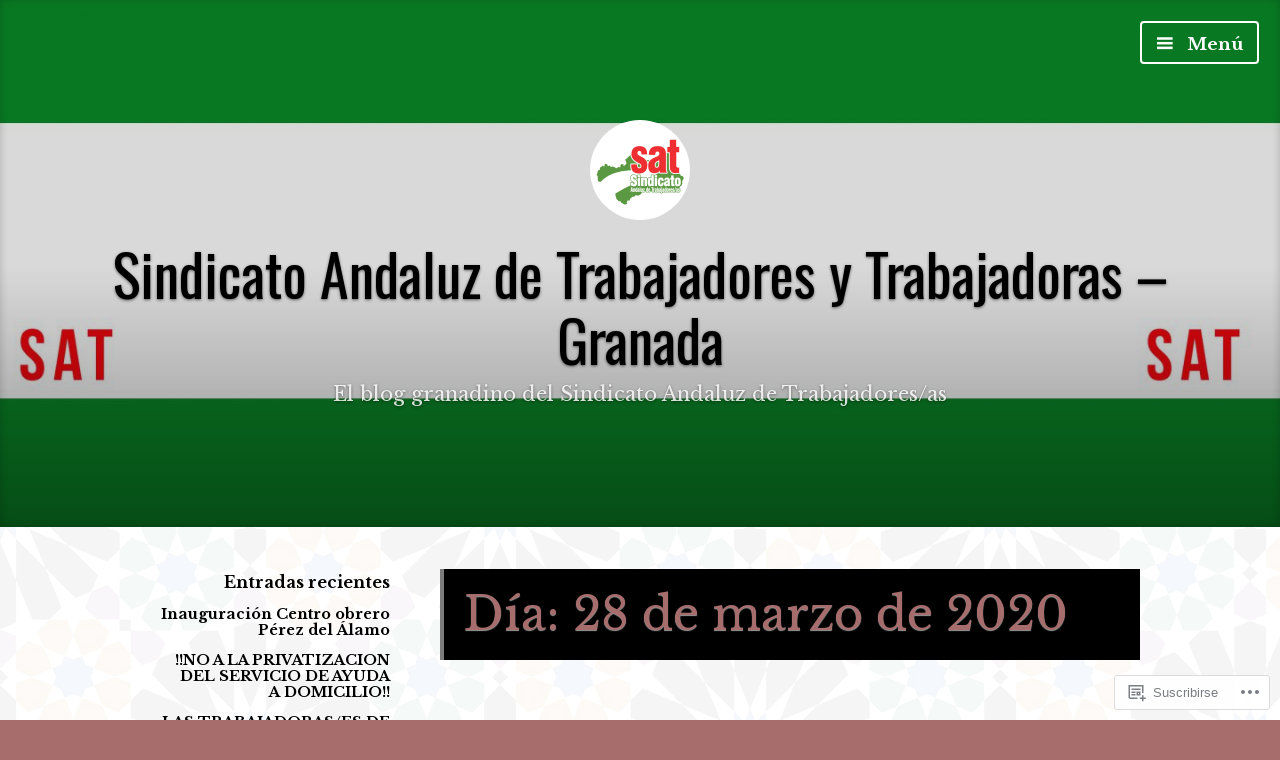

--- FILE ---
content_type: text/html; charset=UTF-8
request_url: https://satgranada.org/2020/03/28/
body_size: 65334
content:
<!DOCTYPE html>
<html lang="es" class="no-js">
<head>
<meta charset="UTF-8">
<meta name="viewport" content="width=device-width, initial-scale=1">
<link rel="profile" href="http://gmpg.org/xfn/11">
<link rel="pingback" href="https://satgranada.org/xmlrpc.php">

<script>(function(html){html.className = html.className.replace(/\bno-js\b/,'js')})(document.documentElement);</script>
<title>28 marzo 2020 &#8211; Sindicato Andaluz de Trabajadores y Trabajadoras &#8211; Granada</title>
<script type="text/javascript">
  WebFontConfig = {"google":{"families":["Oswald:r:latin,latin-ext","Libre+Baskerville:r,i,b,bi:latin,latin-ext"]},"api_url":"https:\/\/fonts-api.wp.com\/css"};
  (function() {
    var wf = document.createElement('script');
    wf.src = '/wp-content/plugins/custom-fonts/js/webfont.js';
    wf.type = 'text/javascript';
    wf.async = 'true';
    var s = document.getElementsByTagName('script')[0];
    s.parentNode.insertBefore(wf, s);
	})();
</script><style id="jetpack-custom-fonts-css">.wf-active code, .wf-active kbd, .wf-active pre, .wf-active samp{font-family:"Libre Baskerville",serif}.wf-active body{font-family:"Libre Baskerville",serif}.wf-active button, .wf-active input, .wf-active select{font-family:"Libre Baskerville",serif}.wf-active textarea{font-family:"Libre Baskerville",serif}.wf-active blockquote{font-family:"Libre Baskerville",serif}.wf-active code, .wf-active kbd, .wf-active pre, .wf-active tt, .wf-active var{font-family:"Libre Baskerville",serif}.wf-active #content #infinite-handle span button, .wf-active .posts-navigation .nav-links a, .wf-active button:not(.menu-toggle), .wf-active input[type="button"], .wf-active input[type="reset"], .wf-active input[type="submit"]{font-family:"Libre Baskerville",serif}.wf-active input[type="email"], .wf-active input[type="password"], .wf-active input[type="search"], .wf-active input[type="text"], .wf-active input[type="url"], .wf-active textarea{font-family:"Libre Baskerville",serif}.wf-active .post-navigation{font-family:"Libre Baskerville",serif}.wf-active .entry-content, .wf-active .entry-summary, .wf-active .page-content{font-family:"Libre Baskerville",serif}.wf-active .entry-content .subtitle{font-family:"Libre Baskerville",serif}.wf-active #comments{font-family:"Libre Baskerville",serif}.wf-active .comment .comment-reply-link:before{font-family:"Libre Baskerville",serif}.wf-active #commentform label{font-family:"Libre Baskerville",serif}.wf-active #commentform span.required{font-family:"Libre Baskerville",serif}.wf-active .widget_recent_entries span.post-date{font-family:"Libre Baskerville",serif}.wf-active .site-description{font-family:"Libre Baskerville",serif}.wf-active .site-posted-on time{font-family:"Libre Baskerville",serif}.wf-active .page-header:not(.page-header-light) .taxonomy-description{font-family:"Libre Baskerville",serif}.wf-active .light-text{font-family:"Libre Baskerville",serif}.wf-active .site-info{font-family:"Libre Baskerville",serif}.wf-active .post-details, .wf-active .post-details a{font-family:"Libre Baskerville",serif}.wf-active .page-links{font-family:"Libre Baskerville",serif}.wf-active .post-edit-link{font-family:"Libre Baskerville",serif}.wf-active .post-author-card .author-description{font-family:"Libre Baskerville",serif}.wf-active #tinymce h1, .wf-active #tinymce h2, .wf-active #tinymce h3, .wf-active #tinymce h4, .wf-active #tinymce h5, .wf-active #tinymce h6, .wf-active .comment-content h1, .wf-active .comment-content h2, .wf-active .comment-content h3, .wf-active .comment-content h4, .wf-active .comment-content h5, .wf-active .comment-content h6, .wf-active .entry-content h1, .wf-active .entry-content h2, .wf-active .entry-content h3, .wf-active .entry-content h4, .wf-active .entry-content h5, .wf-active .entry-content h6, .wf-active .entry-summary h1, .wf-active .entry-summary h2, .wf-active .entry-summary h3, .wf-active .entry-summary h4, .wf-active .entry-summary h5, .wf-active .entry-summary h6, .wf-active .widget_text h1, .wf-active .widget_text h2, .wf-active .widget_text h3, .wf-active .widget_text h4, .wf-active .widget_text h5, .wf-active .widget_text h6{font-family:"Oswald",sans-serif;font-style:normal;font-weight:400}.wf-active h1{font-style:normal;font-weight:400}.wf-active h2{font-style:normal;font-weight:400}.wf-active h3{font-style:normal;font-weight:400}.wf-active h4{font-style:normal;font-weight:400}.wf-active h5{font-style:normal;font-weight:400}.wf-active h6{font-style:normal;font-weight:400}.wf-active blockquote h1, .wf-active blockquote h2, .wf-active blockquote h3, .wf-active blockquote h4{font-family:"Oswald",sans-serif;font-weight:400;font-style:normal}.wf-active div#jp-relatedposts h3.jp-relatedposts-headline em{font-family:"Oswald",sans-serif;font-style:normal;font-weight:400}.wf-active .comment-reply-title, .wf-active .comments-title{font-family:"Oswald",sans-serif;font-weight:400;font-style:normal}.wf-active .image-post-title{font-family:"Oswald",sans-serif;font-weight:400;font-style:normal}.wf-active .page-header:not(.page-header-light) h1{font-style:normal;font-weight:400}.wf-active .entry-title{font-family:"Oswald",sans-serif;font-style:normal;font-weight:400}.wf-active #post-cover-image .cover-meta .single-post-title{font-family:"Oswald",sans-serif;font-style:normal;font-weight:400}.wf-active #hero-header .site-title{font-family:"Oswald",sans-serif;font-style:normal;font-weight:400}.wf-active .site-header .site-title{font-style:normal;font-weight:400}.wf-active .site-header .site-description{font-style:normal;font-weight:400}</style>
<meta name='robots' content='max-image-preview:large' />

<!-- Async WordPress.com Remote Login -->
<script id="wpcom_remote_login_js">
var wpcom_remote_login_extra_auth = '';
function wpcom_remote_login_remove_dom_node_id( element_id ) {
	var dom_node = document.getElementById( element_id );
	if ( dom_node ) { dom_node.parentNode.removeChild( dom_node ); }
}
function wpcom_remote_login_remove_dom_node_classes( class_name ) {
	var dom_nodes = document.querySelectorAll( '.' + class_name );
	for ( var i = 0; i < dom_nodes.length; i++ ) {
		dom_nodes[ i ].parentNode.removeChild( dom_nodes[ i ] );
	}
}
function wpcom_remote_login_final_cleanup() {
	wpcom_remote_login_remove_dom_node_classes( "wpcom_remote_login_msg" );
	wpcom_remote_login_remove_dom_node_id( "wpcom_remote_login_key" );
	wpcom_remote_login_remove_dom_node_id( "wpcom_remote_login_validate" );
	wpcom_remote_login_remove_dom_node_id( "wpcom_remote_login_js" );
	wpcom_remote_login_remove_dom_node_id( "wpcom_request_access_iframe" );
	wpcom_remote_login_remove_dom_node_id( "wpcom_request_access_styles" );
}

// Watch for messages back from the remote login
window.addEventListener( "message", function( e ) {
	if ( e.origin === "https://r-login.wordpress.com" ) {
		var data = {};
		try {
			data = JSON.parse( e.data );
		} catch( e ) {
			wpcom_remote_login_final_cleanup();
			return;
		}

		if ( data.msg === 'LOGIN' ) {
			// Clean up the login check iframe
			wpcom_remote_login_remove_dom_node_id( "wpcom_remote_login_key" );

			var id_regex = new RegExp( /^[0-9]+$/ );
			var token_regex = new RegExp( /^.*|.*|.*$/ );
			if (
				token_regex.test( data.token )
				&& id_regex.test( data.wpcomid )
			) {
				// We have everything we need to ask for a login
				var script = document.createElement( "script" );
				script.setAttribute( "id", "wpcom_remote_login_validate" );
				script.src = '/remote-login.php?wpcom_remote_login=validate'
					+ '&wpcomid=' + data.wpcomid
					+ '&token=' + encodeURIComponent( data.token )
					+ '&host=' + window.location.protocol
					+ '//' + window.location.hostname
					+ '&postid=8329'
					+ '&is_singular=';
				document.body.appendChild( script );
			}

			return;
		}

		// Safari ITP, not logged in, so redirect
		if ( data.msg === 'LOGIN-REDIRECT' ) {
			window.location = 'https://wordpress.com/log-in?redirect_to=' + window.location.href;
			return;
		}

		// Safari ITP, storage access failed, remove the request
		if ( data.msg === 'LOGIN-REMOVE' ) {
			var css_zap = 'html { -webkit-transition: margin-top 1s; transition: margin-top 1s; } /* 9001 */ html { margin-top: 0 !important; } * html body { margin-top: 0 !important; } @media screen and ( max-width: 782px ) { html { margin-top: 0 !important; } * html body { margin-top: 0 !important; } }';
			var style_zap = document.createElement( 'style' );
			style_zap.type = 'text/css';
			style_zap.appendChild( document.createTextNode( css_zap ) );
			document.body.appendChild( style_zap );

			var e = document.getElementById( 'wpcom_request_access_iframe' );
			e.parentNode.removeChild( e );

			document.cookie = 'wordpress_com_login_access=denied; path=/; max-age=31536000';

			return;
		}

		// Safari ITP
		if ( data.msg === 'REQUEST_ACCESS' ) {
			console.log( 'request access: safari' );

			// Check ITP iframe enable/disable knob
			if ( wpcom_remote_login_extra_auth !== 'safari_itp_iframe' ) {
				return;
			}

			// If we are in a "private window" there is no ITP.
			var private_window = false;
			try {
				var opendb = window.openDatabase( null, null, null, null );
			} catch( e ) {
				private_window = true;
			}

			if ( private_window ) {
				console.log( 'private window' );
				return;
			}

			var iframe = document.createElement( 'iframe' );
			iframe.id = 'wpcom_request_access_iframe';
			iframe.setAttribute( 'scrolling', 'no' );
			iframe.setAttribute( 'sandbox', 'allow-storage-access-by-user-activation allow-scripts allow-same-origin allow-top-navigation-by-user-activation' );
			iframe.src = 'https://r-login.wordpress.com/remote-login.php?wpcom_remote_login=request_access&origin=' + encodeURIComponent( data.origin ) + '&wpcomid=' + encodeURIComponent( data.wpcomid );

			var css = 'html { -webkit-transition: margin-top 1s; transition: margin-top 1s; } /* 9001 */ html { margin-top: 46px !important; } * html body { margin-top: 46px !important; } @media screen and ( max-width: 660px ) { html { margin-top: 71px !important; } * html body { margin-top: 71px !important; } #wpcom_request_access_iframe { display: block; height: 71px !important; } } #wpcom_request_access_iframe { border: 0px; height: 46px; position: fixed; top: 0; left: 0; width: 100%; min-width: 100%; z-index: 99999; background: #23282d; } ';

			var style = document.createElement( 'style' );
			style.type = 'text/css';
			style.id = 'wpcom_request_access_styles';
			style.appendChild( document.createTextNode( css ) );
			document.body.appendChild( style );

			document.body.appendChild( iframe );
		}

		if ( data.msg === 'DONE' ) {
			wpcom_remote_login_final_cleanup();
		}
	}
}, false );

// Inject the remote login iframe after the page has had a chance to load
// more critical resources
window.addEventListener( "DOMContentLoaded", function( e ) {
	var iframe = document.createElement( "iframe" );
	iframe.style.display = "none";
	iframe.setAttribute( "scrolling", "no" );
	iframe.setAttribute( "id", "wpcom_remote_login_key" );
	iframe.src = "https://r-login.wordpress.com/remote-login.php"
		+ "?wpcom_remote_login=key"
		+ "&origin=aHR0cHM6Ly9zYXRncmFuYWRhLm9yZw%3D%3D"
		+ "&wpcomid=10546413"
		+ "&time=" + Math.floor( Date.now() / 1000 );
	document.body.appendChild( iframe );
}, false );
</script>
<link rel='dns-prefetch' href='//s0.wp.com' />
<link rel='dns-prefetch' href='//fonts-api.wp.com' />
<link rel="alternate" type="application/rss+xml" title="Sindicato Andaluz de Trabajadores y Trabajadoras - Granada &raquo; Feed" href="https://satgranada.org/feed/" />
<link rel="alternate" type="application/rss+xml" title="Sindicato Andaluz de Trabajadores y Trabajadoras - Granada &raquo; Feed de los comentarios" href="https://satgranada.org/comments/feed/" />
	<script type="text/javascript">
		/* <![CDATA[ */
		function addLoadEvent(func) {
			var oldonload = window.onload;
			if (typeof window.onload != 'function') {
				window.onload = func;
			} else {
				window.onload = function () {
					oldonload();
					func();
				}
			}
		}
		/* ]]> */
	</script>
	<link crossorigin='anonymous' rel='stylesheet' id='all-css-0-1' href='/wp-content/mu-plugins/likes/jetpack-likes.css?m=1743883414i&cssminify=yes' type='text/css' media='all' />
<style id='wp-emoji-styles-inline-css'>

	img.wp-smiley, img.emoji {
		display: inline !important;
		border: none !important;
		box-shadow: none !important;
		height: 1em !important;
		width: 1em !important;
		margin: 0 0.07em !important;
		vertical-align: -0.1em !important;
		background: none !important;
		padding: 0 !important;
	}
/*# sourceURL=wp-emoji-styles-inline-css */
</style>
<link crossorigin='anonymous' rel='stylesheet' id='all-css-2-1' href='/wp-content/plugins/gutenberg-core/v22.4.0/build/styles/block-library/style.min.css?m=1768935615i&cssminify=yes' type='text/css' media='all' />
<style id='wp-block-library-inline-css'>
.has-text-align-justify {
	text-align:justify;
}
.has-text-align-justify{text-align:justify;}

/*# sourceURL=wp-block-library-inline-css */
</style><style id='global-styles-inline-css'>
:root{--wp--preset--aspect-ratio--square: 1;--wp--preset--aspect-ratio--4-3: 4/3;--wp--preset--aspect-ratio--3-4: 3/4;--wp--preset--aspect-ratio--3-2: 3/2;--wp--preset--aspect-ratio--2-3: 2/3;--wp--preset--aspect-ratio--16-9: 16/9;--wp--preset--aspect-ratio--9-16: 9/16;--wp--preset--color--black: #000000;--wp--preset--color--cyan-bluish-gray: #abb8c3;--wp--preset--color--white: #ffffff;--wp--preset--color--pale-pink: #f78da7;--wp--preset--color--vivid-red: #cf2e2e;--wp--preset--color--luminous-vivid-orange: #ff6900;--wp--preset--color--luminous-vivid-amber: #fcb900;--wp--preset--color--light-green-cyan: #7bdcb5;--wp--preset--color--vivid-green-cyan: #00d084;--wp--preset--color--pale-cyan-blue: #8ed1fc;--wp--preset--color--vivid-cyan-blue: #0693e3;--wp--preset--color--vivid-purple: #9b51e0;--wp--preset--gradient--vivid-cyan-blue-to-vivid-purple: linear-gradient(135deg,rgb(6,147,227) 0%,rgb(155,81,224) 100%);--wp--preset--gradient--light-green-cyan-to-vivid-green-cyan: linear-gradient(135deg,rgb(122,220,180) 0%,rgb(0,208,130) 100%);--wp--preset--gradient--luminous-vivid-amber-to-luminous-vivid-orange: linear-gradient(135deg,rgb(252,185,0) 0%,rgb(255,105,0) 100%);--wp--preset--gradient--luminous-vivid-orange-to-vivid-red: linear-gradient(135deg,rgb(255,105,0) 0%,rgb(207,46,46) 100%);--wp--preset--gradient--very-light-gray-to-cyan-bluish-gray: linear-gradient(135deg,rgb(238,238,238) 0%,rgb(169,184,195) 100%);--wp--preset--gradient--cool-to-warm-spectrum: linear-gradient(135deg,rgb(74,234,220) 0%,rgb(151,120,209) 20%,rgb(207,42,186) 40%,rgb(238,44,130) 60%,rgb(251,105,98) 80%,rgb(254,248,76) 100%);--wp--preset--gradient--blush-light-purple: linear-gradient(135deg,rgb(255,206,236) 0%,rgb(152,150,240) 100%);--wp--preset--gradient--blush-bordeaux: linear-gradient(135deg,rgb(254,205,165) 0%,rgb(254,45,45) 50%,rgb(107,0,62) 100%);--wp--preset--gradient--luminous-dusk: linear-gradient(135deg,rgb(255,203,112) 0%,rgb(199,81,192) 50%,rgb(65,88,208) 100%);--wp--preset--gradient--pale-ocean: linear-gradient(135deg,rgb(255,245,203) 0%,rgb(182,227,212) 50%,rgb(51,167,181) 100%);--wp--preset--gradient--electric-grass: linear-gradient(135deg,rgb(202,248,128) 0%,rgb(113,206,126) 100%);--wp--preset--gradient--midnight: linear-gradient(135deg,rgb(2,3,129) 0%,rgb(40,116,252) 100%);--wp--preset--font-size--small: 13px;--wp--preset--font-size--medium: 20px;--wp--preset--font-size--large: 36px;--wp--preset--font-size--x-large: 42px;--wp--preset--font-family--albert-sans: 'Albert Sans', sans-serif;--wp--preset--font-family--alegreya: Alegreya, serif;--wp--preset--font-family--arvo: Arvo, serif;--wp--preset--font-family--bodoni-moda: 'Bodoni Moda', serif;--wp--preset--font-family--bricolage-grotesque: 'Bricolage Grotesque', sans-serif;--wp--preset--font-family--cabin: Cabin, sans-serif;--wp--preset--font-family--chivo: Chivo, sans-serif;--wp--preset--font-family--commissioner: Commissioner, sans-serif;--wp--preset--font-family--cormorant: Cormorant, serif;--wp--preset--font-family--courier-prime: 'Courier Prime', monospace;--wp--preset--font-family--crimson-pro: 'Crimson Pro', serif;--wp--preset--font-family--dm-mono: 'DM Mono', monospace;--wp--preset--font-family--dm-sans: 'DM Sans', sans-serif;--wp--preset--font-family--dm-serif-display: 'DM Serif Display', serif;--wp--preset--font-family--domine: Domine, serif;--wp--preset--font-family--eb-garamond: 'EB Garamond', serif;--wp--preset--font-family--epilogue: Epilogue, sans-serif;--wp--preset--font-family--fahkwang: Fahkwang, sans-serif;--wp--preset--font-family--figtree: Figtree, sans-serif;--wp--preset--font-family--fira-sans: 'Fira Sans', sans-serif;--wp--preset--font-family--fjalla-one: 'Fjalla One', sans-serif;--wp--preset--font-family--fraunces: Fraunces, serif;--wp--preset--font-family--gabarito: Gabarito, system-ui;--wp--preset--font-family--ibm-plex-mono: 'IBM Plex Mono', monospace;--wp--preset--font-family--ibm-plex-sans: 'IBM Plex Sans', sans-serif;--wp--preset--font-family--ibarra-real-nova: 'Ibarra Real Nova', serif;--wp--preset--font-family--instrument-serif: 'Instrument Serif', serif;--wp--preset--font-family--inter: Inter, sans-serif;--wp--preset--font-family--josefin-sans: 'Josefin Sans', sans-serif;--wp--preset--font-family--jost: Jost, sans-serif;--wp--preset--font-family--libre-baskerville: 'Libre Baskerville', serif;--wp--preset--font-family--libre-franklin: 'Libre Franklin', sans-serif;--wp--preset--font-family--literata: Literata, serif;--wp--preset--font-family--lora: Lora, serif;--wp--preset--font-family--merriweather: Merriweather, serif;--wp--preset--font-family--montserrat: Montserrat, sans-serif;--wp--preset--font-family--newsreader: Newsreader, serif;--wp--preset--font-family--noto-sans-mono: 'Noto Sans Mono', sans-serif;--wp--preset--font-family--nunito: Nunito, sans-serif;--wp--preset--font-family--open-sans: 'Open Sans', sans-serif;--wp--preset--font-family--overpass: Overpass, sans-serif;--wp--preset--font-family--pt-serif: 'PT Serif', serif;--wp--preset--font-family--petrona: Petrona, serif;--wp--preset--font-family--piazzolla: Piazzolla, serif;--wp--preset--font-family--playfair-display: 'Playfair Display', serif;--wp--preset--font-family--plus-jakarta-sans: 'Plus Jakarta Sans', sans-serif;--wp--preset--font-family--poppins: Poppins, sans-serif;--wp--preset--font-family--raleway: Raleway, sans-serif;--wp--preset--font-family--roboto: Roboto, sans-serif;--wp--preset--font-family--roboto-slab: 'Roboto Slab', serif;--wp--preset--font-family--rubik: Rubik, sans-serif;--wp--preset--font-family--rufina: Rufina, serif;--wp--preset--font-family--sora: Sora, sans-serif;--wp--preset--font-family--source-sans-3: 'Source Sans 3', sans-serif;--wp--preset--font-family--source-serif-4: 'Source Serif 4', serif;--wp--preset--font-family--space-mono: 'Space Mono', monospace;--wp--preset--font-family--syne: Syne, sans-serif;--wp--preset--font-family--texturina: Texturina, serif;--wp--preset--font-family--urbanist: Urbanist, sans-serif;--wp--preset--font-family--work-sans: 'Work Sans', sans-serif;--wp--preset--spacing--20: 0.44rem;--wp--preset--spacing--30: 0.67rem;--wp--preset--spacing--40: 1rem;--wp--preset--spacing--50: 1.5rem;--wp--preset--spacing--60: 2.25rem;--wp--preset--spacing--70: 3.38rem;--wp--preset--spacing--80: 5.06rem;--wp--preset--shadow--natural: 6px 6px 9px rgba(0, 0, 0, 0.2);--wp--preset--shadow--deep: 12px 12px 50px rgba(0, 0, 0, 0.4);--wp--preset--shadow--sharp: 6px 6px 0px rgba(0, 0, 0, 0.2);--wp--preset--shadow--outlined: 6px 6px 0px -3px rgb(255, 255, 255), 6px 6px rgb(0, 0, 0);--wp--preset--shadow--crisp: 6px 6px 0px rgb(0, 0, 0);}:where(body) { margin: 0; }:where(.is-layout-flex){gap: 0.5em;}:where(.is-layout-grid){gap: 0.5em;}body .is-layout-flex{display: flex;}.is-layout-flex{flex-wrap: wrap;align-items: center;}.is-layout-flex > :is(*, div){margin: 0;}body .is-layout-grid{display: grid;}.is-layout-grid > :is(*, div){margin: 0;}body{padding-top: 0px;padding-right: 0px;padding-bottom: 0px;padding-left: 0px;}:root :where(.wp-element-button, .wp-block-button__link){background-color: #32373c;border-width: 0;color: #fff;font-family: inherit;font-size: inherit;font-style: inherit;font-weight: inherit;letter-spacing: inherit;line-height: inherit;padding-top: calc(0.667em + 2px);padding-right: calc(1.333em + 2px);padding-bottom: calc(0.667em + 2px);padding-left: calc(1.333em + 2px);text-decoration: none;text-transform: inherit;}.has-black-color{color: var(--wp--preset--color--black) !important;}.has-cyan-bluish-gray-color{color: var(--wp--preset--color--cyan-bluish-gray) !important;}.has-white-color{color: var(--wp--preset--color--white) !important;}.has-pale-pink-color{color: var(--wp--preset--color--pale-pink) !important;}.has-vivid-red-color{color: var(--wp--preset--color--vivid-red) !important;}.has-luminous-vivid-orange-color{color: var(--wp--preset--color--luminous-vivid-orange) !important;}.has-luminous-vivid-amber-color{color: var(--wp--preset--color--luminous-vivid-amber) !important;}.has-light-green-cyan-color{color: var(--wp--preset--color--light-green-cyan) !important;}.has-vivid-green-cyan-color{color: var(--wp--preset--color--vivid-green-cyan) !important;}.has-pale-cyan-blue-color{color: var(--wp--preset--color--pale-cyan-blue) !important;}.has-vivid-cyan-blue-color{color: var(--wp--preset--color--vivid-cyan-blue) !important;}.has-vivid-purple-color{color: var(--wp--preset--color--vivid-purple) !important;}.has-black-background-color{background-color: var(--wp--preset--color--black) !important;}.has-cyan-bluish-gray-background-color{background-color: var(--wp--preset--color--cyan-bluish-gray) !important;}.has-white-background-color{background-color: var(--wp--preset--color--white) !important;}.has-pale-pink-background-color{background-color: var(--wp--preset--color--pale-pink) !important;}.has-vivid-red-background-color{background-color: var(--wp--preset--color--vivid-red) !important;}.has-luminous-vivid-orange-background-color{background-color: var(--wp--preset--color--luminous-vivid-orange) !important;}.has-luminous-vivid-amber-background-color{background-color: var(--wp--preset--color--luminous-vivid-amber) !important;}.has-light-green-cyan-background-color{background-color: var(--wp--preset--color--light-green-cyan) !important;}.has-vivid-green-cyan-background-color{background-color: var(--wp--preset--color--vivid-green-cyan) !important;}.has-pale-cyan-blue-background-color{background-color: var(--wp--preset--color--pale-cyan-blue) !important;}.has-vivid-cyan-blue-background-color{background-color: var(--wp--preset--color--vivid-cyan-blue) !important;}.has-vivid-purple-background-color{background-color: var(--wp--preset--color--vivid-purple) !important;}.has-black-border-color{border-color: var(--wp--preset--color--black) !important;}.has-cyan-bluish-gray-border-color{border-color: var(--wp--preset--color--cyan-bluish-gray) !important;}.has-white-border-color{border-color: var(--wp--preset--color--white) !important;}.has-pale-pink-border-color{border-color: var(--wp--preset--color--pale-pink) !important;}.has-vivid-red-border-color{border-color: var(--wp--preset--color--vivid-red) !important;}.has-luminous-vivid-orange-border-color{border-color: var(--wp--preset--color--luminous-vivid-orange) !important;}.has-luminous-vivid-amber-border-color{border-color: var(--wp--preset--color--luminous-vivid-amber) !important;}.has-light-green-cyan-border-color{border-color: var(--wp--preset--color--light-green-cyan) !important;}.has-vivid-green-cyan-border-color{border-color: var(--wp--preset--color--vivid-green-cyan) !important;}.has-pale-cyan-blue-border-color{border-color: var(--wp--preset--color--pale-cyan-blue) !important;}.has-vivid-cyan-blue-border-color{border-color: var(--wp--preset--color--vivid-cyan-blue) !important;}.has-vivid-purple-border-color{border-color: var(--wp--preset--color--vivid-purple) !important;}.has-vivid-cyan-blue-to-vivid-purple-gradient-background{background: var(--wp--preset--gradient--vivid-cyan-blue-to-vivid-purple) !important;}.has-light-green-cyan-to-vivid-green-cyan-gradient-background{background: var(--wp--preset--gradient--light-green-cyan-to-vivid-green-cyan) !important;}.has-luminous-vivid-amber-to-luminous-vivid-orange-gradient-background{background: var(--wp--preset--gradient--luminous-vivid-amber-to-luminous-vivid-orange) !important;}.has-luminous-vivid-orange-to-vivid-red-gradient-background{background: var(--wp--preset--gradient--luminous-vivid-orange-to-vivid-red) !important;}.has-very-light-gray-to-cyan-bluish-gray-gradient-background{background: var(--wp--preset--gradient--very-light-gray-to-cyan-bluish-gray) !important;}.has-cool-to-warm-spectrum-gradient-background{background: var(--wp--preset--gradient--cool-to-warm-spectrum) !important;}.has-blush-light-purple-gradient-background{background: var(--wp--preset--gradient--blush-light-purple) !important;}.has-blush-bordeaux-gradient-background{background: var(--wp--preset--gradient--blush-bordeaux) !important;}.has-luminous-dusk-gradient-background{background: var(--wp--preset--gradient--luminous-dusk) !important;}.has-pale-ocean-gradient-background{background: var(--wp--preset--gradient--pale-ocean) !important;}.has-electric-grass-gradient-background{background: var(--wp--preset--gradient--electric-grass) !important;}.has-midnight-gradient-background{background: var(--wp--preset--gradient--midnight) !important;}.has-small-font-size{font-size: var(--wp--preset--font-size--small) !important;}.has-medium-font-size{font-size: var(--wp--preset--font-size--medium) !important;}.has-large-font-size{font-size: var(--wp--preset--font-size--large) !important;}.has-x-large-font-size{font-size: var(--wp--preset--font-size--x-large) !important;}.has-albert-sans-font-family{font-family: var(--wp--preset--font-family--albert-sans) !important;}.has-alegreya-font-family{font-family: var(--wp--preset--font-family--alegreya) !important;}.has-arvo-font-family{font-family: var(--wp--preset--font-family--arvo) !important;}.has-bodoni-moda-font-family{font-family: var(--wp--preset--font-family--bodoni-moda) !important;}.has-bricolage-grotesque-font-family{font-family: var(--wp--preset--font-family--bricolage-grotesque) !important;}.has-cabin-font-family{font-family: var(--wp--preset--font-family--cabin) !important;}.has-chivo-font-family{font-family: var(--wp--preset--font-family--chivo) !important;}.has-commissioner-font-family{font-family: var(--wp--preset--font-family--commissioner) !important;}.has-cormorant-font-family{font-family: var(--wp--preset--font-family--cormorant) !important;}.has-courier-prime-font-family{font-family: var(--wp--preset--font-family--courier-prime) !important;}.has-crimson-pro-font-family{font-family: var(--wp--preset--font-family--crimson-pro) !important;}.has-dm-mono-font-family{font-family: var(--wp--preset--font-family--dm-mono) !important;}.has-dm-sans-font-family{font-family: var(--wp--preset--font-family--dm-sans) !important;}.has-dm-serif-display-font-family{font-family: var(--wp--preset--font-family--dm-serif-display) !important;}.has-domine-font-family{font-family: var(--wp--preset--font-family--domine) !important;}.has-eb-garamond-font-family{font-family: var(--wp--preset--font-family--eb-garamond) !important;}.has-epilogue-font-family{font-family: var(--wp--preset--font-family--epilogue) !important;}.has-fahkwang-font-family{font-family: var(--wp--preset--font-family--fahkwang) !important;}.has-figtree-font-family{font-family: var(--wp--preset--font-family--figtree) !important;}.has-fira-sans-font-family{font-family: var(--wp--preset--font-family--fira-sans) !important;}.has-fjalla-one-font-family{font-family: var(--wp--preset--font-family--fjalla-one) !important;}.has-fraunces-font-family{font-family: var(--wp--preset--font-family--fraunces) !important;}.has-gabarito-font-family{font-family: var(--wp--preset--font-family--gabarito) !important;}.has-ibm-plex-mono-font-family{font-family: var(--wp--preset--font-family--ibm-plex-mono) !important;}.has-ibm-plex-sans-font-family{font-family: var(--wp--preset--font-family--ibm-plex-sans) !important;}.has-ibarra-real-nova-font-family{font-family: var(--wp--preset--font-family--ibarra-real-nova) !important;}.has-instrument-serif-font-family{font-family: var(--wp--preset--font-family--instrument-serif) !important;}.has-inter-font-family{font-family: var(--wp--preset--font-family--inter) !important;}.has-josefin-sans-font-family{font-family: var(--wp--preset--font-family--josefin-sans) !important;}.has-jost-font-family{font-family: var(--wp--preset--font-family--jost) !important;}.has-libre-baskerville-font-family{font-family: var(--wp--preset--font-family--libre-baskerville) !important;}.has-libre-franklin-font-family{font-family: var(--wp--preset--font-family--libre-franklin) !important;}.has-literata-font-family{font-family: var(--wp--preset--font-family--literata) !important;}.has-lora-font-family{font-family: var(--wp--preset--font-family--lora) !important;}.has-merriweather-font-family{font-family: var(--wp--preset--font-family--merriweather) !important;}.has-montserrat-font-family{font-family: var(--wp--preset--font-family--montserrat) !important;}.has-newsreader-font-family{font-family: var(--wp--preset--font-family--newsreader) !important;}.has-noto-sans-mono-font-family{font-family: var(--wp--preset--font-family--noto-sans-mono) !important;}.has-nunito-font-family{font-family: var(--wp--preset--font-family--nunito) !important;}.has-open-sans-font-family{font-family: var(--wp--preset--font-family--open-sans) !important;}.has-overpass-font-family{font-family: var(--wp--preset--font-family--overpass) !important;}.has-pt-serif-font-family{font-family: var(--wp--preset--font-family--pt-serif) !important;}.has-petrona-font-family{font-family: var(--wp--preset--font-family--petrona) !important;}.has-piazzolla-font-family{font-family: var(--wp--preset--font-family--piazzolla) !important;}.has-playfair-display-font-family{font-family: var(--wp--preset--font-family--playfair-display) !important;}.has-plus-jakarta-sans-font-family{font-family: var(--wp--preset--font-family--plus-jakarta-sans) !important;}.has-poppins-font-family{font-family: var(--wp--preset--font-family--poppins) !important;}.has-raleway-font-family{font-family: var(--wp--preset--font-family--raleway) !important;}.has-roboto-font-family{font-family: var(--wp--preset--font-family--roboto) !important;}.has-roboto-slab-font-family{font-family: var(--wp--preset--font-family--roboto-slab) !important;}.has-rubik-font-family{font-family: var(--wp--preset--font-family--rubik) !important;}.has-rufina-font-family{font-family: var(--wp--preset--font-family--rufina) !important;}.has-sora-font-family{font-family: var(--wp--preset--font-family--sora) !important;}.has-source-sans-3-font-family{font-family: var(--wp--preset--font-family--source-sans-3) !important;}.has-source-serif-4-font-family{font-family: var(--wp--preset--font-family--source-serif-4) !important;}.has-space-mono-font-family{font-family: var(--wp--preset--font-family--space-mono) !important;}.has-syne-font-family{font-family: var(--wp--preset--font-family--syne) !important;}.has-texturina-font-family{font-family: var(--wp--preset--font-family--texturina) !important;}.has-urbanist-font-family{font-family: var(--wp--preset--font-family--urbanist) !important;}.has-work-sans-font-family{font-family: var(--wp--preset--font-family--work-sans) !important;}
/*# sourceURL=global-styles-inline-css */
</style>

<style id='classic-theme-styles-inline-css'>
.wp-block-button__link{background-color:#32373c;border-radius:9999px;box-shadow:none;color:#fff;font-size:1.125em;padding:calc(.667em + 2px) calc(1.333em + 2px);text-decoration:none}.wp-block-file__button{background:#32373c;color:#fff}.wp-block-accordion-heading{margin:0}.wp-block-accordion-heading__toggle{background-color:inherit!important;color:inherit!important}.wp-block-accordion-heading__toggle:not(:focus-visible){outline:none}.wp-block-accordion-heading__toggle:focus,.wp-block-accordion-heading__toggle:hover{background-color:inherit!important;border:none;box-shadow:none;color:inherit;padding:var(--wp--preset--spacing--20,1em) 0;text-decoration:none}.wp-block-accordion-heading__toggle:focus-visible{outline:auto;outline-offset:0}
/*# sourceURL=/wp-content/plugins/gutenberg-core/v22.4.0/build/styles/block-library/classic.min.css */
</style>
<link crossorigin='anonymous' rel='stylesheet' id='all-css-4-1' href='/_static/??-eJx9jEEOAiEQBD/kQECjeDC+ZWEnijIwYWA3/l72op689KFTVXplCCU3zE1z6reYRYfiUwlP0VYZpwxIJE4IFRd10HOU9iFA2iuhCiI7/ROiDt9WxfETT20jCOc4YUIa2D9t5eGA91xRBMZS7ATtPkTZvCtdzNEZt7f2fHq8Afl7R7w=&cssminify=yes' type='text/css' media='all' />
<link rel='stylesheet' id='independent-publisher-fonts-css' href='https://fonts-api.wp.com/css?family=PT+Sans%3A400%2C700%2C400italic%2C700italic%7CPT+Serif%3A400%2C700%2C400italic%2C700italic&#038;subset=latin%2Clatin-ext' media='all' />
<link crossorigin='anonymous' rel='stylesheet' id='all-css-6-1' href='/_static/??-eJyVjrEOwjAMRH+IYBValQXxKQiM1abEjlU7qvh70oqBgYXldDe8p4NFA2ZxEgcuQVMZohhM5HrD52cD5yxwjYIwkNAcK2G/6x7NdvAl9ZGYDLTcIcqDlGqIh7pTtJFmMH8l+h9bz2xoWBQzr4ILn5u+Ox5Obd+00xvHvVHo&cssminify=yes' type='text/css' media='all' />
<style id='independent-publisher-style-inline-css'>
#hero-header { background: url("https://satgranada.org/wp-content/uploads/2017/11/cropped-21.jpg") no-repeat center; background-size: cover; background-attachment: scroll; }
/*# sourceURL=independent-publisher-style-inline-css */
</style>
<style id='jetpack_facebook_likebox-inline-css'>
.widget_facebook_likebox {
	overflow: hidden;
}

/*# sourceURL=/wp-content/mu-plugins/jetpack-plugin/moon/modules/widgets/facebook-likebox/style.css */
</style>
<link crossorigin='anonymous' rel='stylesheet' id='all-css-8-1' href='/_static/??-eJzTLy/QTc7PK0nNK9HPLdUtyClNz8wr1i9KTcrJTwcy0/WTi5G5ekCujj52Temp+bo5+cmJJZn5eSgc3bScxMwikFb7XFtDE1NLExMLc0OTLACohS2q&cssminify=yes' type='text/css' media='all' />
<link crossorigin='anonymous' rel='stylesheet' id='print-css-9-1' href='/wp-content/mu-plugins/global-print/global-print.css?m=1465851035i&cssminify=yes' type='text/css' media='print' />
<style id='jetpack-global-styles-frontend-style-inline-css'>
:root { --font-headings: unset; --font-base: unset; --font-headings-default: -apple-system,BlinkMacSystemFont,"Segoe UI",Roboto,Oxygen-Sans,Ubuntu,Cantarell,"Helvetica Neue",sans-serif; --font-base-default: -apple-system,BlinkMacSystemFont,"Segoe UI",Roboto,Oxygen-Sans,Ubuntu,Cantarell,"Helvetica Neue",sans-serif;}
/*# sourceURL=jetpack-global-styles-frontend-style-inline-css */
</style>
<link crossorigin='anonymous' rel='stylesheet' id='all-css-12-1' href='/_static/??-eJyNjcEKwjAQRH/IuFRT6kX8FNkmS5K6yQY3Qfx7bfEiXrwM82B4A49qnJRGpUHupnIPqSgs1Cq624chi6zhO5OCRryTR++fW00l7J3qDv43XVNxoOISsmEJol/wY2uR8vs3WggsM/I6uOTzMI3Hw8lOg11eUT1JKA==&cssminify=yes' type='text/css' media='all' />
<script type="text/javascript" id="wpcom-actionbar-placeholder-js-extra">
/* <![CDATA[ */
var actionbardata = {"siteID":"10546413","postID":"0","siteURL":"https://satgranada.org","xhrURL":"https://satgranada.org/wp-admin/admin-ajax.php","nonce":"599d797d32","isLoggedIn":"","statusMessage":"","subsEmailDefault":"instantly","proxyScriptUrl":"https://s0.wp.com/wp-content/js/wpcom-proxy-request.js?m=1513050504i&amp;ver=20211021","i18n":{"followedText":"Las nuevas entradas de este sitio aparecer\u00e1n ahora en tu \u003Ca href=\"https://wordpress.com/reader\"\u003ELector\u003C/a\u003E","foldBar":"Contraer esta barra","unfoldBar":"Expandir esta barra","shortLinkCopied":"El enlace corto se ha copiado al portapapeles."}};
//# sourceURL=wpcom-actionbar-placeholder-js-extra
/* ]]> */
</script>
<script type="text/javascript" id="jetpack-mu-wpcom-settings-js-before">
/* <![CDATA[ */
var JETPACK_MU_WPCOM_SETTINGS = {"assetsUrl":"https://s0.wp.com/wp-content/mu-plugins/jetpack-mu-wpcom-plugin/moon/jetpack_vendor/automattic/jetpack-mu-wpcom/src/build/"};
//# sourceURL=jetpack-mu-wpcom-settings-js-before
/* ]]> */
</script>
<script crossorigin='anonymous' type='text/javascript'  src='/_static/??-eJzTLy/QTc7PK0nNK9HPKtYvyinRLSjKr6jUyyrW0QfKZeYl55SmpBaDJLMKS1OLKqGUXm5mHkFFurmZ6UWJJalQxfa5tobmRgamxgZmFpZZACbyLJI='></script>
<script type="text/javascript" id="rlt-proxy-js-after">
/* <![CDATA[ */
	rltInitialize( {"token":null,"iframeOrigins":["https:\/\/widgets.wp.com"]} );
//# sourceURL=rlt-proxy-js-after
/* ]]> */
</script>
<link rel="EditURI" type="application/rsd+xml" title="RSD" href="https://satgranada.wordpress.com/xmlrpc.php?rsd" />
<meta name="generator" content="WordPress.com" />

<!-- Jetpack Open Graph Tags -->
<meta property="og:type" content="website" />
<meta property="og:title" content="28 marzo 2020 &#8211; Sindicato Andaluz de Trabajadores y Trabajadoras &#8211; Granada" />
<meta property="og:site_name" content="Sindicato Andaluz de Trabajadores y Trabajadoras - Granada" />
<meta property="og:image" content="https://secure.gravatar.com/blavatar/7982c40e3a6314fce4bafb3f45706cae7484046f6ab9d6049584daea53f5f889?s=200&#038;ts=1769215005" />
<meta property="og:image:width" content="200" />
<meta property="og:image:height" content="200" />
<meta property="og:image:alt" content="" />
<meta property="og:locale" content="es_ES" />
<meta name="twitter:creator" content="@SAT__Granada" />

<!-- End Jetpack Open Graph Tags -->
<link rel="shortcut icon" type="image/x-icon" href="https://secure.gravatar.com/blavatar/7982c40e3a6314fce4bafb3f45706cae7484046f6ab9d6049584daea53f5f889?s=32" sizes="16x16" />
<link rel="icon" type="image/x-icon" href="https://secure.gravatar.com/blavatar/7982c40e3a6314fce4bafb3f45706cae7484046f6ab9d6049584daea53f5f889?s=32" sizes="16x16" />
<link rel="apple-touch-icon" href="https://secure.gravatar.com/blavatar/7982c40e3a6314fce4bafb3f45706cae7484046f6ab9d6049584daea53f5f889?s=114" />
<link rel='openid.server' href='https://satgranada.org/?openidserver=1' />
<link rel='openid.delegate' href='https://satgranada.org/' />
<link rel="search" type="application/opensearchdescription+xml" href="https://satgranada.org/osd.xml" title="Sindicato Andaluz de Trabajadores y Trabajadoras - Granada" />
<link rel="search" type="application/opensearchdescription+xml" href="https://s1.wp.com/opensearch.xml" title="WordPress.com" />
<meta name="theme-color" content="#a76c6c" />
<meta name="description" content="1 entrada publicada por satgranada el March 28, 2020" />
<style type="text/css" id="custom-background-css">
body.custom-background { background-color: #a76c6c; background-image: url("https://satgranada.files.wordpress.com/2017/11/e117412a38cf0fedbb4b5370120bb1f84.jpg"); background-position: left top; background-size: auto; background-repeat: repeat; background-attachment: fixed; }
</style>
	<style type="text/css" id="custom-colors-css">  .site-header .social-navigation li a,
  .widget_wpcom_social_media_icons_widget li a {
    opacity: 0.6;
  }
  .site-header .social-navigation li a:hover,
  .widget_wpcom_social_media_icons_widget li a:hover {
    opacity: 1;
  }
  .site-header .menu-toggle {
    opacity: 0.9;
  }
  .site-header .menu-toggle:hover,
  .site-header .menu-toggle:focus,
  .site-header .menu-toggle:active {
    opacity: 1;
  }
  .post-details time {
    color: inherit;
  }
  .bypostauthor {
    box-shadow: none;
  }
  .comment-reply-title,
  #cancel-comment-reply-link,
  #commentform label,
  #commentform .logged-in-as {
    text-shadow: none;
  }
  body:not(.highlander-enabled) #respond {
    background: rgba(255,255,255,0.03);
  }
  #page .entry-title a:not(:hover),
  .entry-meta.light-text span.cat-links a {
    color: inherit;
  }
  #slide-menu,
  #slide-menu .social-navigation ul li a {
    text-shadow: none;
  }
  #slide-menu .menu-title {
    opacity: 0.6;
  }
  .post-edit-link a {
    text-shadow: none;
  }
  button:not(.menu-toggle),
  input[type="button"],
  input[type="reset"],
  input[type="submit"],
  .posts-navigation .nav-links a,
  #content #infinite-handle span button {
    text-shadow: none;
  }
  #page #post-cover-image .cover-meta .entry-meta a:hover {
    color: rgba(255,255,255,0.88);
  }
  .post-details a:not(:hover) {
    color: inherit;
  }
  code, kbd, tt, var {
    background: rgba(0,0,0,0.15);
  }
  body { background-color: #a76c6c;}
#page .site-title { color: #000000;}
input[type="text"],
          input[type="password"],
          input[type="email"],
          input[type="search"],
          input[type="url"],
          textarea { border-color: #000000;}
.sticky-label { color: #A76C6C;}
.sticky-label { background-color: #000000;}
.site-header .site-description { color: #000000;}
.widget .widget-title, .widget .widgettitle { color: #000000;}
#slide-menu { background-color: #000000;}
#slide-menu .menu-title { color: #6C4141;}
#slide-menu .social-navigation ul li a { color: #6C4141;}
#slide-menu .social-navigation ul li a:hover { color: #A76C6C;}
.main-slide-navigation > ul li a { color: #A76C6C;}
.page-header:not(.page-header-light) { background-color: #000000;}
.page-header:not(.page-header-light) h1 { color: #A76C6C;}
.post-edit-link a { background-color: #464646;}
.post-edit-link a:hover { background-color: #3F3F3F;}
#main > article.hentry:nth-child(n+2),
          #page .infinite-wrap > article.hentry:nth-child(n+2),
          .infinite-wrap { border-color: #393939;}
.posts-navigation,
          body:not(.single) .site-footer .widget-area { border-top-color: #393939;}
body,
          button,
          select,
          .widget_recent_comments a,
          .widget_recent_entries a { color: #000000;}
h1,
          h2,
          h3,
          h4,
          h5,
          h6,
          .site-title,
          .site-posted-on strong,
          .entry-title,
          .post-author-card .author.vcard { color: #000000;}
button:not(.menu-toggle):focus,
          input[type="button"]:focus,
          input[type="reset"]:focus,
          input[type="submit"]:focus,
          .posts-navigation .nav-links a:focus,
          #content #infinite-handle span button:focus,
          button:not(.menu-toggle):active,
          input[type="button"]:active,
          input[type="reset"]:active,
          input[type="submit"]:active,
          .posts-navigation .nav-links a:active,
          #content #infinite-handle span button:active,
          .rtl button:not(.menu-toggle):focus,
          .rtl input[type="button"]:focus,
          .rtl input[type="reset"]:focus,
          .rtl input[type="submit"]:focus,
          .rtl .posts-navigation .nav-links a:focus,
          .rtl #content #infinite-handle span button:focus,
          .rtl button:not(.menu-toggle):active,
          .rtl input[type="button"]:active,
          .rtl input[type="reset"]:active,
          .rtl input[type="submit"]:active,
          .rtl .posts-navigation .nav-links a:active,
          .rtl #content #infinite-handle span button:active,
          button:not(.menu-toggle):hover,
          input[type="button"]:hover,
          input[type="reset"]:hover,
          input[type="submit"]:hover,
          .posts-navigation .nav-links a:hover,
          #content #infinite-handle span button:hover { background-color: #333333;}
.site-header .menu-toggle,
          .site-header .menu-toggle:hover,
          .site-header .menu-toggle:active { color: #000000;}
.site-header .menu-toggle,
          .site-header .menu-toggle:hover,
          .site-header .menu-toggle:active { border-color: #000000;}
body:not(.tablet-desktop) #primary-menu > li a { border-top-color: #333333;}
body:not(.tablet-desktop) #site-navigation { border-bottom-color: #333333;}
body:not(.tablet-desktop) #primary-menu { border-color: #333333;}
body:not(.tablet-desktop) #primary-menu > li.current-menu-item a,
          body:not(.tablet-desktop) #primary-menu > li.current_page_item a { background-color: #000000;}
.main-slide-navigation > ul li a:hover,
          .main-slide-navigation > ul li a:focus,
          .main-slide-navigation > ul li a:active,
          .main-slide-navigation > ul li.current-menu-item > a,
          .main-slide-navigation > ul li.current_page_item > a { color: #0C0C0C;}
.entry-title { color: #000000;}
.site-info { color: #1C1C1C;}
hr { background-color: #333333;}
pre { color: #333333;}
.light-text { color: #333333;}
#cancel-comment-reply-link { color: #000000;}
#respond { border-color: #333333;}
.comment { border-color: #333333;}
.comment .comment-meta .comment-author .fn { color: #000000;}
.comment .comment-meta { color: #333333;}
.wp-caption-text, .wp-caption-dd { color: #1C1C1C;}
.post-details, .post-details a { color: #1C1C1C;}
.post-details span:not(:last-child):after,
          .post-details span.author.vcard + span.post-permalink:before { color: #333333;}
blockquote,
          .format-status .entry-content,
          .format-status .entry-summary { color: #000000;}
.post-author-card { border-color: #000000;}
.post-navigation { border-bottom-color: #000000;}
div#jp-relatedposts h3.jp-relatedposts-headline em:before { border-top-color: #000000;}
.post-edit-link a, .post-edit-link a:visited, #page .post-edit-link a:hover { color: #A3A3A3;}
#primary-menu > li a { color: #000000;}
.wp-caption-text strong,
          .wp-caption-dd strong { color: #000000;}
.main-slide-navigation > ul li a:hover { background-color: #333333;}
.main-slide-navigation > ul li a:hover { background-color: rgba( 51, 51, 51, 0.08 );}
.post-navigation .nav-links a { color: #333333;}
.post-tags li:first-child { color: #000000;}
.widget_recent_entries { color: #000000;}
.post-author-card .author-description,
          .site-posted-on time { color: #000000;}
input, textarea { color: #333333;}
#primary-menu > li.menu-item-has-children > a:after { color: #7c7c7c;}
.post-edit-link a:focus,
          .post-edit-link a:active { color: #A3A3A3;}
a,
          a:visited,
          a:hover,
          a:focus,
          a:active { color: #000000;}
#primary-menu > li.current-menu-item > a,
          #primary-menu > li a:hover,
          #primary-menu > li a:focus,
          #primary-menu > li a:active,
          .no-js .main-slide-navigation > ul li a:hover,
          .no-js .main-slide-navigation > ul li a:focus,
          .no-js .main-slide-navigation > ul li a:active,
          .no-js .main-slide-navigation > ul li.current-menu-item > a,
          .pingback:before,
          .trackback:before,
          .comment .comment-meta .comment-metadata a:hover,
          #commentform span.required,
          .entry-title a:hover,
          .site-footer a:hover,
          .post-details a:hover,
          #page .entry-meta.light-text a:hover,
          .post-navigation .nav-links a:hover,
          .post-navigation .nav-links a:focus,
          .post-navigation .nav-links a:active { color: #000000;}
input[type="text"]:focus,
          input[type="password"]:focus,
          input[type="email"]:focus,
          input[type="search"]:focus,
          input[type="url"]:focus,
          textarea:focus,
          #commentform input[type="text"]:focus,
          #commentform input[type="password"]:focus,
          #commentform input[type="email"]:focus,
          #commentform input[type="search"]:focus,
          #commentform input[type="url"]:focus,
          #commentform textarea:focus,
          #commentform input[type="text"]:active,
          #commentform input[type="password"]:active,
          #commentform input[type="email"]:active,
          #commentform input[type="search"]:active,
          #commentform input[type="url"]:active,
          #commentform textarea:active { border-color: #000000;}
button:not(.menu-toggle),
          input[type="button"],
          input[type="reset"],
          input[type="submit"],
          .posts-navigation .nav-links a,
          #content #infinite-handle span button { background-color: #7C7C7C;}
.format-quote .entry-content blockquote,
          .format-quote .entry-summary blockquote { border-left-color: #000000;}
.comment .comment-reply-link:hover { color: #000000;}
.bypostauthor { border-color: #000000;}
.post-edit-link a:hover { color: #A3A3A3;}
.tablet-desktop #primary-menu > li.menu-item-has-children > ul.sub-menu { border-left-color: #000000;}
.page-links a:hover { color: #000000;}
blockquote { border-left-color: #000000;}
.light-text a:hover { color: #000000;}
.page-header:not(.page-header-light) { border-left-color: #7c7c7c;}
button:not(.menu-toggle),
          input[type="button"],
          input[type="reset"],
          input[type="submit"],
          .posts-navigation .nav-links a,
          #content #infinite-handle span button { color: #000000;}
.tablet-desktop #primary-menu > li ul.sub-menu li.current-menu-item > a,
          .tablet-desktop #primary-menu > li ul.sub-menu li.current_page_item > a { color: #6D6D6D;}
.tablet-desktop #primary-menu > li ul.sub-menu li a:hover,
          .tablet-desktop #primary-menu > li ul.sub-menu li a:focus,
          .tablet-desktop #primary-menu > li ul.sub-menu li a:active,
          .tablet-desktop #primary-menu > li ul.sub-menu li:hover > a,
          .tablet-desktop #primary-menu > li ul.sub-menu li.current-menu-item > a { color: #6D6D6D;}
body:not(.tablet-desktop) #primary-menu > li.current-menu-item > a,
          body:not(.tablet-desktop) #primary-menu > li.current_page_item > a,
          body:not(.tablet-desktop) #primary-menu > li a:hover,
          body:not(.tablet-desktop) #primary-menu > li a:focus,
          body:not(.tablet-desktop) #primary-menu > li a:active { color: #7C7C7C;}
.page-links > span { color: #686868;}
#page .site-title a,
          .site-header .social-navigation li a,
          .widget_wpcom_social_media_icons_widget li a { color: #000000;}
.site-header .social-navigation li a:hover,
          .widget_wpcom_social_media_icons_widget li a:hover { color: #000000;}
</style>
<link crossorigin='anonymous' rel='stylesheet' id='all-css-0-3' href='/_static/??-eJydzs0OwiAQBOAXkm5qo40H46MYupBmW2AJC+H1xd/oTT3OZPJloEaFHLINGXxR0ZWZgsBic9S4PjJ45gBnCghTIWdAyiSYKGbiNv5InafQocgGvpc9m+KsQCUz29xARtJOEd70t/ArfL/sGNfmVIo2/XsNdeIi1r1Gz+IKnvyxH3fDYdwP/Xa5AIZCgFY=&cssminify=yes' type='text/css' media='all' />
</head>

<body class="archive date custom-background wp-theme-pubindependent-publisher customizer-styles-applied has-header-image has-sidebar jetpack-reblog-enabled custom-colors">

<div id="page" class="hfeed site">
	<a class="skip-link screen-reader-text" href="#content">Saltar al contenido.</a>

	
<div id="hero-header" class="site-hero-section">
			<a id="slide-menu-toggle" class="menu-toggle" href="#slide-menu" aria-controls="slide-menu" aria-expanded="false" role="button" onclick="return false;">
			Menú		</a><!-- #slide-menu-toggle -->
	
	<div class="inner">
					<a class="site-logo-link" href="https://satgranada.org/">
				<img alt="" class="site-logo-image no-grav" width="100" height="100" src="https://secure.gravatar.com/avatar/8ffb08ad2191a983dd0a83437057524b1f17583712bbdc5a222980eead6fbe4a?s=100&#038;d=identicon&#038;r=g" />
			</a><!-- .site-logo-link -->
				<h1 class="site-title"><a href="https://satgranada.org/" rel="home">Sindicato Andaluz de Trabajadores y Trabajadoras &#8211; Granada</a></h1>
		<h2 class="site-description">El blog granadino del Sindicato Andaluz de Trabajadores/as</h2>

			</div><!-- .inner -->
</div><!-- #hero-header -->


	<div id="content-wrapper">
		<header id="masthead" class="site-header" role="banner">
			
			
<div id="secondary" class="widget-area" role="complementary">
	
		<aside id="recent-posts-3" class="widget widget_recent_entries">
		<h1 class="widget-title">Entradas recientes</h1>
		<ul>
											<li>
					<a href="https://satgranada.org/2025/07/06/inauguracion-centro-obrero-perez-del-alamo/">Inauguración Centro obrero Pérez del&nbsp;Álamo</a>
									</li>
											<li>
					<a href="https://satgranada.org/2025/06/13/no-a-la-privatizacion-del-servicio-de-ayuda-a-domicilio/">!!NO A LA PRIVATIZACION DEL SERVICIO DE AYUDA A&nbsp;DOMICILIO!!</a>
									</li>
											<li>
					<a href="https://satgranada.org/2025/06/12/las-trabajadoras-es-de-ayuda-a-domicilio-de-atarfe-se-concetran-en-contra-de-la-privatizacion-del-servicio/">LAS TRABAJADORAS/ES DE AYUDA A DOMICILIO DE ATARFE SE CONCETRAN EN CONTRA DE LA PRIVATIZACIÓN DEL&nbsp;SERVICIO</a>
									</li>
											<li>
					<a href="https://satgranada.org/2024/07/19/concentracion-salon-de-te-dar-ziryab/">CONCENTRACION &#8211; Salón de Te Dar&nbsp;ZirYab</a>
									</li>
											<li>
					<a href="https://satgranada.org/2024/07/18/jornada-de-solidarida-las6delasuiza/">JORNADA DE SOLIDARIDA&nbsp;#Las6DeLaSuiza</a>
									</li>
											<li>
					<a href="https://satgranada.org/2024/07/01/concentracion-en-la-teteria-dar-ziryab/">Concentración en la Teteria Dar&nbsp;ZirYab</a>
									</li>
											<li>
					<a href="https://satgranada.org/2024/07/01/se-aplaza-el-juicio-a-los-3-del-sat/">SE APLAZA EL JUICIO A LOS 3 DEL&nbsp;SAT</a>
									</li>
											<li>
					<a href="https://satgranada.org/2024/05/24/basta-ya-de-represion-sindical/">BASTA YA DE REPRESION&nbsp;SINDICAL</a>
									</li>
											<li>
					<a href="https://satgranada.org/2024/05/13/curso-formacion-sindical/">CURSO FORMACION SINDICAL</a>
									</li>
											<li>
					<a href="https://satgranada.org/2024/05/13/jornadas-culturales-de-reacciona/">Jornadas culturales de&nbsp;Reacciona</a>
									</li>
					</ul>

		</aside><aside id="facebook-likebox-5" class="widget widget_facebook_likebox"><h1 class="widget-title"><a href="https://www.facebook.com/sat.granada.7/">SAT-Granada en las redes sociales</a></h1>		<div id="fb-root"></div>
		<div class="fb-page" data-href="https://www.facebook.com/sat.granada.7/" data-width="240"  data-height="432" data-hide-cover="false" data-show-facepile="false" data-tabs="timeline" data-hide-cta="false" data-small-header="false">
		<div class="fb-xfbml-parse-ignore"><blockquote cite="https://www.facebook.com/sat.granada.7/"><a href="https://www.facebook.com/sat.granada.7/">SAT-Granada en las redes sociales</a></blockquote></div>
		</div>
		</aside><aside id="archives-4" class="widget widget_archive"><h1 class="widget-title">ASESORIA LABORAL GRATUITA</h1>
			<ul>
					<li><a href='https://satgranada.org/2025/07/'>julio 2025</a></li>
	<li><a href='https://satgranada.org/2025/06/'>junio 2025</a></li>
	<li><a href='https://satgranada.org/2024/07/'>julio 2024</a></li>
	<li><a href='https://satgranada.org/2024/05/'>mayo 2024</a></li>
	<li><a href='https://satgranada.org/2024/04/'>abril 2024</a></li>
	<li><a href='https://satgranada.org/2024/03/'>marzo 2024</a></li>
	<li><a href='https://satgranada.org/2024/02/'>febrero 2024</a></li>
	<li><a href='https://satgranada.org/2024/01/'>enero 2024</a></li>
	<li><a href='https://satgranada.org/2023/12/'>diciembre 2023</a></li>
	<li><a href='https://satgranada.org/2023/11/'>noviembre 2023</a></li>
	<li><a href='https://satgranada.org/2023/10/'>octubre 2023</a></li>
	<li><a href='https://satgranada.org/2023/09/'>septiembre 2023</a></li>
	<li><a href='https://satgranada.org/2023/07/'>julio 2023</a></li>
	<li><a href='https://satgranada.org/2023/06/'>junio 2023</a></li>
	<li><a href='https://satgranada.org/2023/05/'>mayo 2023</a></li>
	<li><a href='https://satgranada.org/2023/04/'>abril 2023</a></li>
	<li><a href='https://satgranada.org/2023/03/'>marzo 2023</a></li>
	<li><a href='https://satgranada.org/2023/02/'>febrero 2023</a></li>
	<li><a href='https://satgranada.org/2023/01/'>enero 2023</a></li>
	<li><a href='https://satgranada.org/2022/12/'>diciembre 2022</a></li>
	<li><a href='https://satgranada.org/2022/11/'>noviembre 2022</a></li>
	<li><a href='https://satgranada.org/2022/10/'>octubre 2022</a></li>
	<li><a href='https://satgranada.org/2022/09/'>septiembre 2022</a></li>
	<li><a href='https://satgranada.org/2022/08/'>agosto 2022</a></li>
	<li><a href='https://satgranada.org/2022/07/'>julio 2022</a></li>
	<li><a href='https://satgranada.org/2022/06/'>junio 2022</a></li>
	<li><a href='https://satgranada.org/2022/05/'>mayo 2022</a></li>
	<li><a href='https://satgranada.org/2022/04/'>abril 2022</a></li>
	<li><a href='https://satgranada.org/2022/03/'>marzo 2022</a></li>
	<li><a href='https://satgranada.org/2022/02/'>febrero 2022</a></li>
	<li><a href='https://satgranada.org/2022/01/'>enero 2022</a></li>
	<li><a href='https://satgranada.org/2021/12/'>diciembre 2021</a></li>
	<li><a href='https://satgranada.org/2021/11/'>noviembre 2021</a></li>
	<li><a href='https://satgranada.org/2021/10/'>octubre 2021</a></li>
	<li><a href='https://satgranada.org/2021/09/'>septiembre 2021</a></li>
	<li><a href='https://satgranada.org/2021/08/'>agosto 2021</a></li>
	<li><a href='https://satgranada.org/2021/07/'>julio 2021</a></li>
	<li><a href='https://satgranada.org/2021/06/'>junio 2021</a></li>
	<li><a href='https://satgranada.org/2021/05/'>mayo 2021</a></li>
	<li><a href='https://satgranada.org/2021/04/'>abril 2021</a></li>
	<li><a href='https://satgranada.org/2021/03/'>marzo 2021</a></li>
	<li><a href='https://satgranada.org/2021/02/'>febrero 2021</a></li>
	<li><a href='https://satgranada.org/2021/01/'>enero 2021</a></li>
	<li><a href='https://satgranada.org/2020/12/'>diciembre 2020</a></li>
	<li><a href='https://satgranada.org/2020/11/'>noviembre 2020</a></li>
	<li><a href='https://satgranada.org/2020/10/'>octubre 2020</a></li>
	<li><a href='https://satgranada.org/2020/09/'>septiembre 2020</a></li>
	<li><a href='https://satgranada.org/2020/08/'>agosto 2020</a></li>
	<li><a href='https://satgranada.org/2020/07/'>julio 2020</a></li>
	<li><a href='https://satgranada.org/2020/06/'>junio 2020</a></li>
	<li><a href='https://satgranada.org/2020/05/'>mayo 2020</a></li>
	<li><a href='https://satgranada.org/2020/04/'>abril 2020</a></li>
	<li><a href='https://satgranada.org/2020/03/' aria-current="page">marzo 2020</a></li>
	<li><a href='https://satgranada.org/2020/02/'>febrero 2020</a></li>
	<li><a href='https://satgranada.org/2020/01/'>enero 2020</a></li>
	<li><a href='https://satgranada.org/2019/12/'>diciembre 2019</a></li>
	<li><a href='https://satgranada.org/2019/11/'>noviembre 2019</a></li>
	<li><a href='https://satgranada.org/2019/10/'>octubre 2019</a></li>
	<li><a href='https://satgranada.org/2019/09/'>septiembre 2019</a></li>
	<li><a href='https://satgranada.org/2019/08/'>agosto 2019</a></li>
	<li><a href='https://satgranada.org/2019/07/'>julio 2019</a></li>
	<li><a href='https://satgranada.org/2019/06/'>junio 2019</a></li>
	<li><a href='https://satgranada.org/2019/05/'>mayo 2019</a></li>
	<li><a href='https://satgranada.org/2019/04/'>abril 2019</a></li>
	<li><a href='https://satgranada.org/2019/03/'>marzo 2019</a></li>
	<li><a href='https://satgranada.org/2019/02/'>febrero 2019</a></li>
	<li><a href='https://satgranada.org/2019/01/'>enero 2019</a></li>
	<li><a href='https://satgranada.org/2018/12/'>diciembre 2018</a></li>
	<li><a href='https://satgranada.org/2018/11/'>noviembre 2018</a></li>
	<li><a href='https://satgranada.org/2018/10/'>octubre 2018</a></li>
	<li><a href='https://satgranada.org/2018/09/'>septiembre 2018</a></li>
	<li><a href='https://satgranada.org/2018/08/'>agosto 2018</a></li>
	<li><a href='https://satgranada.org/2018/07/'>julio 2018</a></li>
	<li><a href='https://satgranada.org/2018/06/'>junio 2018</a></li>
	<li><a href='https://satgranada.org/2018/05/'>mayo 2018</a></li>
	<li><a href='https://satgranada.org/2018/04/'>abril 2018</a></li>
	<li><a href='https://satgranada.org/2018/03/'>marzo 2018</a></li>
	<li><a href='https://satgranada.org/2018/02/'>febrero 2018</a></li>
	<li><a href='https://satgranada.org/2018/01/'>enero 2018</a></li>
	<li><a href='https://satgranada.org/2017/12/'>diciembre 2017</a></li>
	<li><a href='https://satgranada.org/2017/11/'>noviembre 2017</a></li>
	<li><a href='https://satgranada.org/2017/10/'>octubre 2017</a></li>
	<li><a href='https://satgranada.org/2017/09/'>septiembre 2017</a></li>
	<li><a href='https://satgranada.org/2017/08/'>agosto 2017</a></li>
	<li><a href='https://satgranada.org/2017/07/'>julio 2017</a></li>
	<li><a href='https://satgranada.org/2017/06/'>junio 2017</a></li>
	<li><a href='https://satgranada.org/2017/05/'>mayo 2017</a></li>
	<li><a href='https://satgranada.org/2017/04/'>abril 2017</a></li>
	<li><a href='https://satgranada.org/2017/03/'>marzo 2017</a></li>
	<li><a href='https://satgranada.org/2017/02/'>febrero 2017</a></li>
	<li><a href='https://satgranada.org/2017/01/'>enero 2017</a></li>
	<li><a href='https://satgranada.org/2016/12/'>diciembre 2016</a></li>
	<li><a href='https://satgranada.org/2016/11/'>noviembre 2016</a></li>
	<li><a href='https://satgranada.org/2016/10/'>octubre 2016</a></li>
	<li><a href='https://satgranada.org/2016/09/'>septiembre 2016</a></li>
	<li><a href='https://satgranada.org/2016/08/'>agosto 2016</a></li>
	<li><a href='https://satgranada.org/2016/07/'>julio 2016</a></li>
	<li><a href='https://satgranada.org/2016/06/'>junio 2016</a></li>
	<li><a href='https://satgranada.org/2016/05/'>mayo 2016</a></li>
	<li><a href='https://satgranada.org/2015/08/'>agosto 2015</a></li>
	<li><a href='https://satgranada.org/2015/07/'>julio 2015</a></li>
	<li><a href='https://satgranada.org/2015/04/'>abril 2015</a></li>
	<li><a href='https://satgranada.org/2015/03/'>marzo 2015</a></li>
	<li><a href='https://satgranada.org/2015/02/'>febrero 2015</a></li>
	<li><a href='https://satgranada.org/2015/01/'>enero 2015</a></li>
	<li><a href='https://satgranada.org/2014/12/'>diciembre 2014</a></li>
	<li><a href='https://satgranada.org/2014/11/'>noviembre 2014</a></li>
	<li><a href='https://satgranada.org/2014/10/'>octubre 2014</a></li>
	<li><a href='https://satgranada.org/2014/09/'>septiembre 2014</a></li>
	<li><a href='https://satgranada.org/2014/08/'>agosto 2014</a></li>
	<li><a href='https://satgranada.org/2014/06/'>junio 2014</a></li>
	<li><a href='https://satgranada.org/2014/05/'>mayo 2014</a></li>
	<li><a href='https://satgranada.org/2014/04/'>abril 2014</a></li>
	<li><a href='https://satgranada.org/2014/03/'>marzo 2014</a></li>
	<li><a href='https://satgranada.org/2014/02/'>febrero 2014</a></li>
	<li><a href='https://satgranada.org/2013/12/'>diciembre 2013</a></li>
	<li><a href='https://satgranada.org/2013/11/'>noviembre 2013</a></li>
	<li><a href='https://satgranada.org/2013/10/'>octubre 2013</a></li>
	<li><a href='https://satgranada.org/2013/09/'>septiembre 2013</a></li>
	<li><a href='https://satgranada.org/2013/08/'>agosto 2013</a></li>
	<li><a href='https://satgranada.org/2013/07/'>julio 2013</a></li>
	<li><a href='https://satgranada.org/2013/06/'>junio 2013</a></li>
	<li><a href='https://satgranada.org/2013/05/'>mayo 2013</a></li>
	<li><a href='https://satgranada.org/2013/04/'>abril 2013</a></li>
	<li><a href='https://satgranada.org/2013/03/'>marzo 2013</a></li>
	<li><a href='https://satgranada.org/2013/02/'>febrero 2013</a></li>
	<li><a href='https://satgranada.org/2013/01/'>enero 2013</a></li>
	<li><a href='https://satgranada.org/2012/12/'>diciembre 2012</a></li>
	<li><a href='https://satgranada.org/2012/11/'>noviembre 2012</a></li>
	<li><a href='https://satgranada.org/2012/10/'>octubre 2012</a></li>
	<li><a href='https://satgranada.org/2012/09/'>septiembre 2012</a></li>
	<li><a href='https://satgranada.org/2012/08/'>agosto 2012</a></li>
	<li><a href='https://satgranada.org/2012/07/'>julio 2012</a></li>
	<li><a href='https://satgranada.org/2012/06/'>junio 2012</a></li>
	<li><a href='https://satgranada.org/2012/05/'>mayo 2012</a></li>
	<li><a href='https://satgranada.org/2012/04/'>abril 2012</a></li>
	<li><a href='https://satgranada.org/2012/03/'>marzo 2012</a></li>
	<li><a href='https://satgranada.org/2012/02/'>febrero 2012</a></li>
	<li><a href='https://satgranada.org/2012/01/'>enero 2012</a></li>
	<li><a href='https://satgranada.org/2011/12/'>diciembre 2011</a></li>
	<li><a href='https://satgranada.org/2011/11/'>noviembre 2011</a></li>
	<li><a href='https://satgranada.org/2011/10/'>octubre 2011</a></li>
	<li><a href='https://satgranada.org/2011/09/'>septiembre 2011</a></li>
	<li><a href='https://satgranada.org/2011/08/'>agosto 2011</a></li>
	<li><a href='https://satgranada.org/2011/07/'>julio 2011</a></li>
	<li><a href='https://satgranada.org/2011/06/'>junio 2011</a></li>
	<li><a href='https://satgranada.org/2011/05/'>mayo 2011</a></li>
	<li><a href='https://satgranada.org/2011/04/'>abril 2011</a></li>
	<li><a href='https://satgranada.org/2011/03/'>marzo 2011</a></li>
	<li><a href='https://satgranada.org/2011/02/'>febrero 2011</a></li>
	<li><a href='https://satgranada.org/2011/01/'>enero 2011</a></li>
	<li><a href='https://satgranada.org/2010/12/'>diciembre 2010</a></li>
	<li><a href='https://satgranada.org/2010/10/'>octubre 2010</a></li>
	<li><a href='https://satgranada.org/2010/09/'>septiembre 2010</a></li>
	<li><a href='https://satgranada.org/2010/08/'>agosto 2010</a></li>
	<li><a href='https://satgranada.org/2010/07/'>julio 2010</a></li>
	<li><a href='https://satgranada.org/2010/06/'>junio 2010</a></li>
	<li><a href='https://satgranada.org/2010/05/'>mayo 2010</a></li>
	<li><a href='https://satgranada.org/2010/04/'>abril 2010</a></li>
	<li><a href='https://satgranada.org/2010/03/'>marzo 2010</a></li>
	<li><a href='https://satgranada.org/2010/02/'>febrero 2010</a></li>
	<li><a href='https://satgranada.org/2009/12/'>diciembre 2009</a></li>
	<li><a href='https://satgranada.org/2009/11/'>noviembre 2009</a></li>
			</ul>

			</aside><aside id="media_image-16" class="widget widget_media_image"><h1 class="widget-title">COSTA TROPICAL</h1><style>.widget.widget_media_image { overflow: hidden; }.widget.widget_media_image img { height: auto; max-width: 100%; }</style><a href="https://satgranada.wordpress.com/category/costa-tropical/"><img width="220" height="149" src="https://satgranada.org/wp-content/uploads/2012/06/sat-costa-tropical-copia.jpg?w=220" class="image wp-image-929 aligncenter attachment-220x149 size-220x149" alt="" style="max-width: 100%; height: auto;" title="El SAT de la Costa Tropical" decoding="async" srcset="https://satgranada.org/wp-content/uploads/2012/06/sat-costa-tropical-copia.jpg?w=220 220w, https://satgranada.org/wp-content/uploads/2012/06/sat-costa-tropical-copia.jpg?w=440 440w, https://satgranada.org/wp-content/uploads/2012/06/sat-costa-tropical-copia.jpg?w=150 150w, https://satgranada.org/wp-content/uploads/2012/06/sat-costa-tropical-copia.jpg?w=300 300w" sizes="(max-width: 220px) 100vw, 220px" data-attachment-id="929" data-permalink="https://satgranada.org/sat-costa-tropical-copia/" data-orig-file="https://satgranada.org/wp-content/uploads/2012/06/sat-costa-tropical-copia.jpg" data-orig-size="441,299" data-comments-opened="0" data-image-meta="{&quot;aperture&quot;:&quot;0&quot;,&quot;credit&quot;:&quot;&quot;,&quot;camera&quot;:&quot;&quot;,&quot;caption&quot;:&quot;&quot;,&quot;created_timestamp&quot;:&quot;0&quot;,&quot;copyright&quot;:&quot;&quot;,&quot;focal_length&quot;:&quot;0&quot;,&quot;iso&quot;:&quot;0&quot;,&quot;shutter_speed&quot;:&quot;0&quot;,&quot;title&quot;:&quot;&quot;}" data-image-title="Sat Costa tropical copia" data-image-description="" data-image-caption="" data-medium-file="https://satgranada.org/wp-content/uploads/2012/06/sat-costa-tropical-copia.jpg?w=300" data-large-file="https://satgranada.org/wp-content/uploads/2012/06/sat-costa-tropical-copia.jpg?w=441" /></a></aside><aside id="media_image-8" class="widget widget_media_image"><h1 class="widget-title">AMAYA-INFOCA</h1><style>.widget.widget_media_image { overflow: hidden; }.widget.widget_media_image img { height: auto; max-width: 100%; }</style><a href="https://satgranada.wordpress.com/category/egmasa/"><img class="image aligncenter" src="https://satgranada.files.wordpress.com/2012/06/logo-infoca-2_0-chico.jpg?w=300" alt="" width="200" height="80" /></a></aside><aside id="facebook-likebox-6" class="widget widget_facebook_likebox"><h1 class="widget-title"><a href="https://www.facebook.com/satsierranevada">SAT-PRADOLLANO/SIERRA NEVADA EN LAS REDES SOCIALES</a></h1>		<div id="fb-root"></div>
		<div class="fb-page" data-href="https://www.facebook.com/satsierranevada" data-width="200"  data-height="130" data-hide-cover="false" data-show-facepile="true" data-tabs="false" data-hide-cta="false" data-small-header="false">
		<div class="fb-xfbml-parse-ignore"><blockquote cite="https://www.facebook.com/satsierranevada"><a href="https://www.facebook.com/satsierranevada">SAT-PRADOLLANO/SIERRA NEVADA EN LAS REDES SOCIALES</a></blockquote></div>
		</div>
		</aside><aside id="blog_subscription-3" class="widget widget_blog_subscription jetpack_subscription_widget"><h1 class="widget-title"><label for="subscribe-field">Recibe en tu correo-e las novedades del blog</label></h1>

			<div class="wp-block-jetpack-subscriptions__container">
			<form
				action="https://subscribe.wordpress.com"
				method="post"
				accept-charset="utf-8"
				data-blog="10546413"
				data-post_access_level="everybody"
				id="subscribe-blog"
			>
				<p>Introduce tu correo-e para hacerte llegar las novedades del blog de SAT-Granada.</p>
				<p id="subscribe-email">
					<label
						id="subscribe-field-label"
						for="subscribe-field"
						class="screen-reader-text"
					>
						Dirección de correo electrónico:					</label>

					<input
							type="email"
							name="email"
							autocomplete="email"
							
							style="width: 95%; padding: 1px 10px"
							placeholder="Dirección de correo electrónico"
							value=""
							id="subscribe-field"
							required
						/>				</p>

				<p id="subscribe-submit"
									>
					<input type="hidden" name="action" value="subscribe"/>
					<input type="hidden" name="blog_id" value="10546413"/>
					<input type="hidden" name="source" value="https://satgranada.org/2020/03/28/"/>
					<input type="hidden" name="sub-type" value="widget"/>
					<input type="hidden" name="redirect_fragment" value="subscribe-blog"/>
					<input type="hidden" id="_wpnonce" name="_wpnonce" value="0c61592065" />					<button type="submit"
													class="wp-block-button__link"
																	>
						Suscribirte ahora					</button>
				</p>
			</form>
							<div class="wp-block-jetpack-subscriptions__subscount">
					Únete a otros 4.288 suscriptores				</div>
						</div>
			
</aside><aside id="media_image-7" class="widget widget_media_image"><h1 class="widget-title">UNIVERSIDAD DE GRANADA</h1><style>.widget.widget_media_image { overflow: hidden; }.widget.widget_media_image img { height: auto; max-width: 100%; }</style><a href="https://satgranada.wordpress.com/category/universidad-de-granada/"><img width="165" height="125" src="https://satgranada.org/wp-content/uploads/2013/04/ugr.jpg?w=165" class="image wp-image-1351 aligncenter attachment-165x125 size-165x125" alt="Sección sindical del SAT en la UGR" style="max-width: 100%; height: auto;" title="Sección sindical del SAT en la UGR" decoding="async" srcset="https://satgranada.org/wp-content/uploads/2013/04/ugr.jpg?w=165 165w, https://satgranada.org/wp-content/uploads/2013/04/ugr.jpg?w=330 330w, https://satgranada.org/wp-content/uploads/2013/04/ugr.jpg?w=150 150w, https://satgranada.org/wp-content/uploads/2013/04/ugr.jpg?w=300 300w" sizes="(max-width: 165px) 100vw, 165px" data-attachment-id="1351" data-permalink="https://satgranada.org/2013/04/23/denuncia-del-sat-contra-el-recorte-de-personal-de-limpieza-en-los-centros-de-la-ugr/ugr-2/" data-orig-file="https://satgranada.org/wp-content/uploads/2013/04/ugr.jpg" data-orig-size="3072,2304" data-comments-opened="0" data-image-meta="{&quot;aperture&quot;:&quot;0&quot;,&quot;credit&quot;:&quot;&quot;,&quot;camera&quot;:&quot;&quot;,&quot;caption&quot;:&quot;&quot;,&quot;created_timestamp&quot;:&quot;0&quot;,&quot;copyright&quot;:&quot;&quot;,&quot;focal_length&quot;:&quot;0&quot;,&quot;iso&quot;:&quot;0&quot;,&quot;shutter_speed&quot;:&quot;0&quot;,&quot;title&quot;:&quot;&quot;}" data-image-title="ugr" data-image-description="" data-image-caption="" data-medium-file="https://satgranada.org/wp-content/uploads/2013/04/ugr.jpg?w=300" data-large-file="https://satgranada.org/wp-content/uploads/2013/04/ugr.jpg?w=700" /></a></aside><aside id="media_image-10" class="widget widget_media_image"><h1 class="widget-title">SIERRA NEVADA</h1><style>.widget.widget_media_image { overflow: hidden; }.widget.widget_media_image img { height: auto; max-width: 100%; }</style><a href="https://satgranada.wordpress.com/category/monitores-de-esqui/"><img width="230" height="106" src="https://satgranada.org/wp-content/uploads/2011/04/logo-sierra-nevada.jpg?w=230" class="image wp-image-428 aligncenter attachment-230x108 size-230x108" alt="" style="max-width: 100%; height: auto;" title="El SAT en la Estación de Esquí de Pradollano" decoding="async" srcset="https://satgranada.org/wp-content/uploads/2011/04/logo-sierra-nevada.jpg?w=230 230w, https://satgranada.org/wp-content/uploads/2011/04/logo-sierra-nevada.jpg?w=460 460w, https://satgranada.org/wp-content/uploads/2011/04/logo-sierra-nevada.jpg?w=150 150w, https://satgranada.org/wp-content/uploads/2011/04/logo-sierra-nevada.jpg?w=300 300w" sizes="(max-width: 230px) 100vw, 230px" data-attachment-id="428" data-permalink="https://satgranada.org/2011/04/24/el-s-a-t-solicita-que-no-se-retiren-los-forfaits-a-los-monitores-de-esqui/logo-sierra-nevada/" data-orig-file="https://satgranada.org/wp-content/uploads/2011/04/logo-sierra-nevada.jpg" data-orig-size="3072,1418" data-comments-opened="0" data-image-meta="{&quot;aperture&quot;:&quot;0&quot;,&quot;credit&quot;:&quot;&quot;,&quot;camera&quot;:&quot;&quot;,&quot;caption&quot;:&quot;&quot;,&quot;created_timestamp&quot;:&quot;0&quot;,&quot;copyright&quot;:&quot;&quot;,&quot;focal_length&quot;:&quot;0&quot;,&quot;iso&quot;:&quot;0&quot;,&quot;shutter_speed&quot;:&quot;0&quot;,&quot;title&quot;:&quot;&quot;}" data-image-title="LOGO SIERRA NEVADA" data-image-description="" data-image-caption="" data-medium-file="https://satgranada.org/wp-content/uploads/2011/04/logo-sierra-nevada.jpg?w=300" data-large-file="https://satgranada.org/wp-content/uploads/2011/04/logo-sierra-nevada.jpg?w=700" /></a></aside><aside id="media_image-18" class="widget widget_media_image"><h1 class="widget-title">EDUCACIÓN</h1><style>.widget.widget_media_image { overflow: hidden; }.widget.widget_media_image img { height: auto; max-width: 100%; }</style><a href="https://satgranada.wordpress.com/category/ensenanza/"><img width="235" height="170" src="https://satgranada.org/wp-content/uploads/2012/10/pegatinas-verdes-copia.jpg?w=235" class="image wp-image-1083 alignnone attachment-235x175 size-235x175" alt="" style="max-width: 100%; height: auto;" decoding="async" srcset="https://satgranada.org/wp-content/uploads/2012/10/pegatinas-verdes-copia.jpg?w=235 235w, https://satgranada.org/wp-content/uploads/2012/10/pegatinas-verdes-copia.jpg?w=470 470w, https://satgranada.org/wp-content/uploads/2012/10/pegatinas-verdes-copia.jpg?w=150 150w, https://satgranada.org/wp-content/uploads/2012/10/pegatinas-verdes-copia.jpg?w=300 300w" sizes="(max-width: 235px) 100vw, 235px" data-attachment-id="1083" data-permalink="https://satgranada.org/2013/02/10/disolucion-de-la-identidad-andaluza-en-la-educacion-ii-documento-de-trabajo-del-sector-de-educacion-del-sat-granada/pegatinas-verdes-copia-2/" data-orig-file="https://satgranada.org/wp-content/uploads/2012/10/pegatinas-verdes-copia.jpg" data-orig-size="4350,3150" data-comments-opened="0" data-image-meta="{&quot;aperture&quot;:&quot;0&quot;,&quot;credit&quot;:&quot;&quot;,&quot;camera&quot;:&quot;&quot;,&quot;caption&quot;:&quot;&quot;,&quot;created_timestamp&quot;:&quot;0&quot;,&quot;copyright&quot;:&quot;&quot;,&quot;focal_length&quot;:&quot;0&quot;,&quot;iso&quot;:&quot;0&quot;,&quot;shutter_speed&quot;:&quot;0&quot;,&quot;title&quot;:&quot;&quot;}" data-image-title="Pegatinas verdes copia" data-image-description="" data-image-caption="" data-medium-file="https://satgranada.org/wp-content/uploads/2012/10/pegatinas-verdes-copia.jpg?w=300" data-large-file="https://satgranada.org/wp-content/uploads/2012/10/pegatinas-verdes-copia.jpg?w=700" /></a></aside><aside id="media_image-15" class="widget widget_media_image"><h1 class="widget-title">BLOG DEL SIMPA-SAT</h1><style>.widget.widget_media_image { overflow: hidden; }.widget.widget_media_image img { height: auto; max-width: 100%; }</style><a href="http://simpasat.wordpress.com/"><img width="280" height="80" src="https://satgranada.org/wp-content/uploads/2012/08/logo-simpa.png?w=280" class="image wp-image-983 aligncenter attachment-280x80 size-280x80" alt="" style="max-width: 100%; height: auto;" title="Sindicato Independiente Motrileño de PApeleros-Sindicato Andaluz de Trabajadores/as" decoding="async" srcset="https://satgranada.org/wp-content/uploads/2012/08/logo-simpa.png?w=280 280w, https://satgranada.org/wp-content/uploads/2012/08/logo-simpa.png?w=150 150w, https://satgranada.org/wp-content/uploads/2012/08/logo-simpa.png?w=300 300w, https://satgranada.org/wp-content/uploads/2012/08/logo-simpa.png 507w" sizes="(max-width: 280px) 100vw, 280px" data-attachment-id="983" data-permalink="https://satgranada.org/logo-simpa/" data-orig-file="https://satgranada.org/wp-content/uploads/2012/08/logo-simpa.png" data-orig-size="507,145" data-comments-opened="0" data-image-meta="{&quot;aperture&quot;:&quot;0&quot;,&quot;credit&quot;:&quot;&quot;,&quot;camera&quot;:&quot;&quot;,&quot;caption&quot;:&quot;&quot;,&quot;created_timestamp&quot;:&quot;0&quot;,&quot;copyright&quot;:&quot;&quot;,&quot;focal_length&quot;:&quot;0&quot;,&quot;iso&quot;:&quot;0&quot;,&quot;shutter_speed&quot;:&quot;0&quot;,&quot;title&quot;:&quot;&quot;}" data-image-title="Logo SIMPA" data-image-description="" data-image-caption="" data-medium-file="https://satgranada.org/wp-content/uploads/2012/08/logo-simpa.png?w=300" data-large-file="https://satgranada.org/wp-content/uploads/2012/08/logo-simpa.png?w=507" /></a></aside><aside id="media_image-9" class="widget widget_media_image"><h1 class="widget-title">PONIENTE GRANADINO</h1><style>.widget.widget_media_image { overflow: hidden; }.widget.widget_media_image img { height: auto; max-width: 100%; }</style><a href="https://satgranada.wordpress.com/category/poniente-granadino/"><img width="200" height="250" src="https://satgranada.org/wp-content/uploads/2011/04/logo-poniente.jpg?w=200" class="image wp-image-419 aligncenter attachment-200x250 size-200x250" alt="" style="max-width: 100%; height: auto;" title="El SAT en el Poniente Granadino" decoding="async" srcset="https://satgranada.org/wp-content/uploads/2011/04/logo-poniente.jpg?w=200 200w, https://satgranada.org/wp-content/uploads/2011/04/logo-poniente.jpg?w=400 400w, https://satgranada.org/wp-content/uploads/2011/04/logo-poniente.jpg?w=120 120w, https://satgranada.org/wp-content/uploads/2011/04/logo-poniente.jpg?w=240 240w" sizes="(max-width: 200px) 100vw, 200px" data-attachment-id="419" data-permalink="https://satgranada.org/2011/11/01/asamblea-informativa-sobre-las-modificaciones-en-el-reass/logo-poniente/" data-orig-file="https://satgranada.org/wp-content/uploads/2011/04/logo-poniente.jpg" data-orig-size="2300,2876" data-comments-opened="0" data-image-meta="{&quot;aperture&quot;:&quot;0&quot;,&quot;credit&quot;:&quot;&quot;,&quot;camera&quot;:&quot;&quot;,&quot;caption&quot;:&quot;&quot;,&quot;created_timestamp&quot;:&quot;0&quot;,&quot;copyright&quot;:&quot;&quot;,&quot;focal_length&quot;:&quot;0&quot;,&quot;iso&quot;:&quot;0&quot;,&quot;shutter_speed&quot;:&quot;0&quot;,&quot;title&quot;:&quot;&quot;}" data-image-title="LOGO poniente" data-image-description="" data-image-caption="" data-medium-file="https://satgranada.org/wp-content/uploads/2011/04/logo-poniente.jpg?w=240" data-large-file="https://satgranada.org/wp-content/uploads/2011/04/logo-poniente.jpg?w=700" /></a></aside><aside id="media_image-19" class="widget widget_media_image"><h1 class="widget-title">CONFLICTO JARDINES ALBERTO</h1><style>.widget.widget_media_image { overflow: hidden; }.widget.widget_media_image img { height: auto; max-width: 100%; }</style><a href="https://satgranada.wordpress.com/category/conflicto-jardines-alberto/"><img width="373" height="280" src="https://satgranada.org/wp-content/uploads/2014/11/sat1.jpg?w=373" class="image wp-image-1718 alignnone attachment-420x280 size-420x280" alt="" style="max-width: 100%; height: auto;" decoding="async" srcset="https://satgranada.org/wp-content/uploads/2014/11/sat1.jpg?w=373 373w, https://satgranada.org/wp-content/uploads/2014/11/sat1.jpg?w=150 150w, https://satgranada.org/wp-content/uploads/2014/11/sat1.jpg?w=300 300w, https://satgranada.org/wp-content/uploads/2014/11/sat1.jpg 640w" sizes="(max-width: 373px) 100vw, 373px" data-attachment-id="1718" data-permalink="https://satgranada.org/2014/11/12/continuan-las-movilizaciones-por-la-readmision-de-los-despedidos-en-restaurante-jardines-alberto/sat1/" data-orig-file="https://satgranada.org/wp-content/uploads/2014/11/sat1.jpg" data-orig-size="640,480" data-comments-opened="0" data-image-meta="{&quot;aperture&quot;:&quot;2.6&quot;,&quot;credit&quot;:&quot;&quot;,&quot;camera&quot;:&quot;GT-S6310&quot;,&quot;caption&quot;:&quot;&quot;,&quot;created_timestamp&quot;:&quot;1415450035&quot;,&quot;copyright&quot;:&quot;&quot;,&quot;focal_length&quot;:&quot;2.79&quot;,&quot;iso&quot;:&quot;50&quot;,&quot;shutter_speed&quot;:&quot;0.0083333333333333&quot;,&quot;title&quot;:&quot;&quot;,&quot;orientation&quot;:&quot;1&quot;}" data-image-title="sat1" data-image-description="" data-image-caption="" data-medium-file="https://satgranada.org/wp-content/uploads/2014/11/sat1.jpg?w=300" data-large-file="https://satgranada.org/wp-content/uploads/2014/11/sat1.jpg?w=640" /></a></aside><aside id="media_image-14" class="widget widget_media_image"><h1 class="widget-title">DOCUMENTOS I CONGRESO S.A.T.</h1><style>.widget.widget_media_image { overflow: hidden; }.widget.widget_media_image img { height: auto; max-width: 100%; }</style><figure style="width: 400px" class="wp-caption alignnone"><a href="https://docs.google.com/file/d/0B2ekjRUxsa3oNGxtU215TlQ0WXM/edit?pli=1#"><img width="400" height="561" src="https://satgranada.org/wp-content/uploads/2012/06/documentos-aprobados-copia.jpg" class="image wp-image-906 alignnone attachment-full size-full" alt="" style="max-width: 100%; height: auto;" decoding="async" srcset="https://satgranada.org/wp-content/uploads/2012/06/documentos-aprobados-copia.jpg 400w, https://satgranada.org/wp-content/uploads/2012/06/documentos-aprobados-copia.jpg?w=107&amp;h=150 107w, https://satgranada.org/wp-content/uploads/2012/06/documentos-aprobados-copia.jpg?w=214&amp;h=300 214w" sizes="(max-width: 400px) 100vw, 400px" data-attachment-id="906" data-permalink="https://satgranada.org/documentos-aprobados-copia/" data-orig-file="https://satgranada.org/wp-content/uploads/2012/06/documentos-aprobados-copia.jpg" data-orig-size="400,561" data-comments-opened="0" data-image-meta="{&quot;aperture&quot;:&quot;0&quot;,&quot;credit&quot;:&quot;&quot;,&quot;camera&quot;:&quot;&quot;,&quot;caption&quot;:&quot;&quot;,&quot;created_timestamp&quot;:&quot;0&quot;,&quot;copyright&quot;:&quot;&quot;,&quot;focal_length&quot;:&quot;0&quot;,&quot;iso&quot;:&quot;0&quot;,&quot;shutter_speed&quot;:&quot;0&quot;,&quot;title&quot;:&quot;&quot;}" data-image-title="documentos aprobados copia" data-image-description="" data-image-caption="" data-medium-file="https://satgranada.org/wp-content/uploads/2012/06/documentos-aprobados-copia.jpg?w=214" data-large-file="https://satgranada.org/wp-content/uploads/2012/06/documentos-aprobados-copia.jpg?w=400" /></a><figcaption class="wp-caption-text">Documentos aprobados en el I Congreso del Sindicato Andaluz de Trabajadores. Sevilla, 17 y 18 de diciembre de 2011</figcaption></figure></aside><aside id="pages-3" class="widget widget_pages"><h1 class="widget-title">PÁGINAS DEL BLOG</h1>
			<ul>
				<li class="page_item page-item-8425"><a href="https://satgranada.org/guia-para-la-defensa-sindical-en-situaciones-relacionadas-con-el-covid-19/">3ª edición de la Guía para la defensa sindical  en situaciones relacionadas con el COVID&nbsp;19.</a></li>
<li class="page_item page-item-28"><a href="https://satgranada.org/afiliate/">AFÍLIATE</a></li>
<li class="page_item page-item-1820"><a href="https://satgranada.org/asesoria-laboral-gratuita/">ASESORIA LABORAL</a></li>
<li class="page_item page-item-5583"><a href="https://satgranada.org/buscador-de-convenios/">BUSCADOR DE CONVENIOS</a></li>
<li class="page_item page-item-377"><a href="https://satgranada.org/calendarios-laborales/">CALENDARIOS LABORALES (y días&nbsp;festivos).</a></li>
<li class="page_item page-item-9518"><a href="https://satgranada.org/capsulas-de-formacion-historia-y-memoria-social-del-sat-granada/">Cápsulas de formación, Historia y memoria social del SAT&nbsp;Granada.</a></li>
<li class="page_item page-item-9123"><a href="https://satgranada.org/cursos-talleres-de-formacion-sindical-granada-y-motril/">CURSOS/TALLERES DE FORMACIÓN SINDICAL. Granada y&nbsp;Motril.</a></li>
<li class="page_item page-item-112"><a href="https://satgranada.org/guia-sindical/">GUÍA SINDICAL</a></li>
<li class="page_item page-item-8840"><a href="https://satgranada.org/ingreso-minimo-vital-guia/">INGRESO MÍNIMO VITAL&nbsp;Guía.</a></li>
<li class="page_item page-item-806"><a href="https://satgranada.org/legislacion-laboral-basica/">LEGISLACIÓN LABORAL BÁSICA Y GUÍA LABORAL DEL MINISTERIO DE&nbsp;TRABAJO</a></li>
<li class="page_item page-item-1862"><a href="https://satgranada.org/manual-para-las-elecciones-sindicales/">Manual para las elecciones&nbsp;sindicales</a></li>
<li class="page_item page-item-497"><a href="https://satgranada.org/agitacion-y-propaganda-sindical/">MATERIALES INFORMATIVOS</a></li>
<li class="page_item page-item-6"><a href="https://satgranada.org/servicios-que-ofrecemos/">Servicios y formación.</a></li>
			</ul>

			</aside><aside id="media_image-11" class="widget widget_media_image"><style>.widget.widget_media_image { overflow: hidden; }.widget.widget_media_image img { height: auto; max-width: 100%; }</style><a href="http://www.capblasinfante.blogspot.com"><img width="173" height="182" src="https://satgranada.org/wp-content/uploads/2011/05/baner-cap-blas.gif" class="image wp-image-489 aligncenter attachment-full size-full" alt="Centro Andaluz del Pueblo &quot;Blas Infante&quot; de Granada" style="max-width: 100%; height: auto;" title="Centro Andaluz del Pueblo &quot;Blas Infante&quot; de Granada" decoding="async" srcset="https://satgranada.org/wp-content/uploads/2011/05/baner-cap-blas.gif 173w, https://satgranada.org/wp-content/uploads/2011/05/baner-cap-blas.gif?w=143&amp;h=150 143w" sizes="(max-width: 173px) 100vw, 173px" data-attachment-id="489" data-permalink="https://satgranada.org/baner-cap-blas/" data-orig-file="https://satgranada.org/wp-content/uploads/2011/05/baner-cap-blas.gif" data-orig-size="173,182" data-comments-opened="0" data-image-meta="{&quot;aperture&quot;:&quot;0&quot;,&quot;credit&quot;:&quot;&quot;,&quot;camera&quot;:&quot;&quot;,&quot;caption&quot;:&quot;&quot;,&quot;created_timestamp&quot;:&quot;0&quot;,&quot;copyright&quot;:&quot;&quot;,&quot;focal_length&quot;:&quot;0&quot;,&quot;iso&quot;:&quot;0&quot;,&quot;shutter_speed&quot;:&quot;0&quot;,&quot;title&quot;:&quot;&quot;}" data-image-title="baner cap blas" data-image-description="" data-image-caption="" data-medium-file="https://satgranada.org/wp-content/uploads/2011/05/baner-cap-blas.gif?w=173" data-large-file="https://satgranada.org/wp-content/uploads/2011/05/baner-cap-blas.gif?w=173" /></a></aside><aside id="calendar-3" class="widget widget_calendar"><h1 class="widget-title">HEMOS PUBLICADO LAS ÚLTIMAS ENTRADAS&#8230;</h1><div id="calendar_wrap" class="calendar_wrap"><table id="wp-calendar" class="wp-calendar-table">
	<caption>marzo 2020</caption>
	<thead>
	<tr>
		<th scope="col" aria-label="lunes">L</th>
		<th scope="col" aria-label="martes">M</th>
		<th scope="col" aria-label="miércoles">X</th>
		<th scope="col" aria-label="jueves">J</th>
		<th scope="col" aria-label="viernes">V</th>
		<th scope="col" aria-label="sábado">S</th>
		<th scope="col" aria-label="domingo">D</th>
	</tr>
	</thead>
	<tbody>
	<tr>
		<td colspan="6" class="pad">&nbsp;</td><td>1</td>
	</tr>
	<tr>
		<td><a href="https://satgranada.org/2020/03/02/" aria-label="Entradas publicadas el 2 de March de 2020">2</a></td><td>3</td><td><a href="https://satgranada.org/2020/03/04/" aria-label="Entradas publicadas el 4 de March de 2020">4</a></td><td><a href="https://satgranada.org/2020/03/05/" aria-label="Entradas publicadas el 5 de March de 2020">5</a></td><td>6</td><td>7</td><td>8</td>
	</tr>
	<tr>
		<td><a href="https://satgranada.org/2020/03/09/" aria-label="Entradas publicadas el 9 de March de 2020">9</a></td><td>10</td><td>11</td><td>12</td><td><a href="https://satgranada.org/2020/03/13/" aria-label="Entradas publicadas el 13 de March de 2020">13</a></td><td><a href="https://satgranada.org/2020/03/14/" aria-label="Entradas publicadas el 14 de March de 2020">14</a></td><td><a href="https://satgranada.org/2020/03/15/" aria-label="Entradas publicadas el 15 de March de 2020">15</a></td>
	</tr>
	<tr>
		<td><a href="https://satgranada.org/2020/03/16/" aria-label="Entradas publicadas el 16 de March de 2020">16</a></td><td><a href="https://satgranada.org/2020/03/17/" aria-label="Entradas publicadas el 17 de March de 2020">17</a></td><td><a href="https://satgranada.org/2020/03/18/" aria-label="Entradas publicadas el 18 de March de 2020">18</a></td><td><a href="https://satgranada.org/2020/03/19/" aria-label="Entradas publicadas el 19 de March de 2020">19</a></td><td>20</td><td>21</td><td><a href="https://satgranada.org/2020/03/22/" aria-label="Entradas publicadas el 22 de March de 2020">22</a></td>
	</tr>
	<tr>
		<td><a href="https://satgranada.org/2020/03/23/" aria-label="Entradas publicadas el 23 de March de 2020">23</a></td><td>24</td><td><a href="https://satgranada.org/2020/03/25/" aria-label="Entradas publicadas el 25 de March de 2020">25</a></td><td><a href="https://satgranada.org/2020/03/26/" aria-label="Entradas publicadas el 26 de March de 2020">26</a></td><td>27</td><td><a href="https://satgranada.org/2020/03/28/" aria-label="Entradas publicadas el 28 de March de 2020">28</a></td><td><a href="https://satgranada.org/2020/03/29/" aria-label="Entradas publicadas el 29 de March de 2020">29</a></td>
	</tr>
	<tr>
		<td><a href="https://satgranada.org/2020/03/30/" aria-label="Entradas publicadas el 30 de March de 2020">30</a></td><td><a href="https://satgranada.org/2020/03/31/" aria-label="Entradas publicadas el 31 de March de 2020">31</a></td>
		<td class="pad" colspan="5">&nbsp;</td>
	</tr>
	</tbody>
	</table><nav aria-label="Meses anteriores y posteriores" class="wp-calendar-nav">
		<span class="wp-calendar-nav-prev"><a href="https://satgranada.org/2020/02/">&laquo; Feb</a></span>
		<span class="pad">&nbsp;</span>
		<span class="wp-calendar-nav-next"><a href="https://satgranada.org/2020/04/">Abr &raquo;</a></span>
	</nav></div></aside><aside id="tag_cloud-2" class="widget widget_tag_cloud"><h1 class="widget-title">SECCIONES SINDICALES Y TEMÁTICAS</h1><div style="overflow: hidden;"><a href="https://satgranada.org/tag/accion-sindical/" style="font-size: 275%; padding: 1px; margin: 1px;"  title="Acción sindical (973)">Acción sindical</a> <a href="https://satgranada.org/category/accion-sociopolitica/" style="font-size: 160.04721930745%; padding: 1px; margin: 1px;"  title="Acción sociopolítica (347)">Acción sociopolítica</a> <a href="https://satgranada.org/category/administracion-publica/" style="font-size: 110.46694648478%; padding: 1px; margin: 1px;"  title="Administración Pública (77)">Administración Pública</a> <a href="https://satgranada.org/category/andalucia/" style="font-size: 176.75760755509%; padding: 1px; margin: 1px;"  title="Andalucía (438)">Andalucía</a> <a href="https://satgranada.org/category/campo-y-manipulado/" style="font-size: 104.03987408185%; padding: 1px; margin: 1px;"  title="Campo y manipulado. (42)">Campo y manipulado.</a> <a href="https://satgranada.org/category/coronavirus/" style="font-size: 109.54879328437%; padding: 1px; margin: 1px;"  title="CORONAVIRUS (72)">CORONAVIRUS</a> <a href="https://satgranada.org/category/costa-tropical/" style="font-size: 103.67261280168%; padding: 1px; margin: 1px;"  title="Costa Tropical (40)">Costa Tropical</a> <a href="https://satgranada.org/category/dependencia/" style="font-size: 101.83630640084%; padding: 1px; margin: 1px;"  title="Dependencia (30)">Dependencia</a> <a href="https://satgranada.org/category/documentos/" style="font-size: 152.70199370409%; padding: 1px; margin: 1px;"  title="Documentos (307)">Documentos</a> <a href="https://satgranada.org/category/ensenanza/" style="font-size: 111.01783840504%; padding: 1px; margin: 1px;"  title="Enseñanza (80)">Enseñanza</a> <a href="https://satgranada.org/category/formacion/" style="font-size: 120.5666316894%; padding: 1px; margin: 1px;"  title="Formación (132)">Formación</a> <a href="https://satgranada.org/category/granada-y-vega/" style="font-size: 103.48898216159%; padding: 1px; margin: 1px;"  title="Granada y Vega (39)">Granada y Vega</a> <a href="https://satgranada.org/category/hosteleria-y-turismo/" style="font-size: 129.93179433368%; padding: 1px; margin: 1px;"  title="Hostelería y Turismo. (183)">Hostelería y Turismo.</a> <a href="https://satgranada.org/category/huelga/" style="font-size: 100.55089192025%; padding: 1px; margin: 1px;"  title="Huelga (23)">Huelga</a> <a href="https://satgranada.org/category/intervencion-social/" style="font-size: 104.03987408185%; padding: 1px; margin: 1px;"  title="Intervención Social (42)">Intervención Social</a> <a href="https://satgranada.org/category/libertad-sindical/" style="font-size: 116.34312696747%; padding: 1px; margin: 1px;"  title="Libertad Sindical (109)">Libertad Sindical</a> <a href="https://satgranada.org/category/limpieza/" style="font-size: 115.42497376705%; padding: 1px; margin: 1px;"  title="Limpieza (104)">Limpieza</a> <a href="https://satgranada.org/category/mujeres-en-lucha/" style="font-size: 124.42287513116%; padding: 1px; margin: 1px;"  title="Mujeres en lucha (153)">Mujeres en lucha</a> <a href="https://satgranada.org/category/noticias/" style="font-size: 158.02728226653%; padding: 1px; margin: 1px;"  title="Noticias (336)">Noticias</a> <a href="https://satgranada.org/category/pas-universidad/" style="font-size: 100%; padding: 1px; margin: 1px;"  title="PAS UNIVERSIDAD (20)">PAS UNIVERSIDAD</a> <a href="https://satgranada.org/category/universidad-de-granada/pdi-universidad/" style="font-size: 101.83630640084%; padding: 1px; margin: 1px;"  title="PDI UNIVERSIDAD (30)">PDI UNIVERSIDAD</a> <a href="https://satgranada.org/category/poniente-granadino/" style="font-size: 100.36726128017%; padding: 1px; margin: 1px;"  title="Poniente Granadino (22)">Poniente Granadino</a> <a href="https://satgranada.org/category/represion/" style="font-size: 113.7722980063%; padding: 1px; margin: 1px;"  title="represion (95)">represion</a> <a href="https://satgranada.org/category/salud-laboral/" style="font-size: 102.01993704092%; padding: 1px; margin: 1px;"  title="Salud Laboral (31)">Salud Laboral</a> <a href="https://satgranada.org/category/sanidad/" style="font-size: 100%; padding: 1px; margin: 1px;"  title="Sanidad (20)">Sanidad</a> <a href="https://satgranada.org/category/solidaridad-en-marcha/" style="font-size: 107.16159496327%; padding: 1px; margin: 1px;"  title="Solidaridad en Marcha (59)">Solidaridad en Marcha</a> <a href="https://satgranada.org/category/tienda-del-sat/" style="font-size: 102.20356768101%; padding: 1px; margin: 1px;"  title="Tienda del SAT (32)">Tienda del SAT</a> <a href="https://satgranada.org/category/uncategorized/" style="font-size: 109.36516264428%; padding: 1px; margin: 1px;"  title="Uncategorized (71)">Uncategorized</a> <a href="https://satgranada.org/category/universidad-de-granada/" style="font-size: 121.30115424974%; padding: 1px; margin: 1px;"  title="Universidad de Granada (136)">Universidad de Granada</a> <a href="https://satgranada.org/category/area-juridica/" style="font-size: 132.86988457503%; padding: 1px; margin: 1px;"  title="Área jurídica (199)">Área jurídica</a> </div></aside><aside id="linkcat-82195" class="widget widget_links"><h1 class="widget-title">Información alternativa</h1>
	<ul class='xoxo blogroll'>
<li><a href="http://www.kaosenlared.net" rel="noopener" title="Contrainformación libre y alternativa" target="_blank">Kaos en la red</a></li>
<li><a href="http://www.rebelion.org" rel="noopener" target="_blank">Rebelión</a></li>

	</ul>
</aside>
<aside id="linkcat-28176476" class="widget widget_links"><h1 class="widget-title">Sitios del S.A.T.</h1>
	<ul class='xoxo blogroll'>
<li><a href="http://satayuntamientosevilla.blogspot.com/">Ayuntamiento de Sevilla</a></li>
<li><a href="http://www.satponiente.org/">Hospital del Poniente (El Ejido)</a></li>
<li><a href="http://satpuertadelmar.zoomblog.com/">Hospital Puerta del Mar &#8211; Cádiz</a></li>
<li><a href="http://www.larinconadaonline.com/larinconadaonline/eldossier/documentosautor.asp?id=14">La Rinconada</a></li>
<li><a href="http://moron-rojo.blogspot.com/">Morón Rojo</a></li>
<li><a href="http://sataytocadiz.blogspot.com/" title="Blog de la sección sindical del S.A.T. en el ayuntamiento de Cádiz">S.A.T. &#8211; Ayuntamiento de Cádiz</a></li>
<li><a href="http://satdemalaga.blogspot.com/">S.A.T.-Málaga</a></li>
<li><a href="http://www.satjodar.es.tl/">SAT &#8211; Jódar</a></li>
<li><a href="http://www.sat-puebladecazalla.blogspot.com/">SAT &#8211; Puebla de Cazalla</a></li>
<li><a href="https://www.facebook.com/sat.granada.7/" rel="me" title="Facebook Sat Granada">Sat Granada</a></li>
<li><a href="http://satguadaira.blogspot.com.es/">SAT-Alcalá de Guadaíra</a></li>
<li><a href="http://satalmeria.blogspot.com.es/">SAT-Almería</a></li>
<li><a href="http://satburguillos.wordpress.com/">SAT-Burguillos</a></li>
<li><a href="http://satsocgilena.wordpress.com/">SAT-Gilena</a></li>
<li><a href="http://satalgaba.blogspot.com.es/">SAT-La Algaba</a></li>
<li><a href="http://www.satsevilla.org/">SAT-Sevilla</a></li>
<li><a href="http://www.upo.es/sat/">SAT-Universidad Pablo de Olavide</a></li>
<li><a href="http://www.sindicatoandaluz.info" rel="noopener" title="La web nacional de nuestro sindicato." target="_blank">Sindicato Andaluz de Trabajadores- web nacional</a></li>
<li><a href="http://somonte.net/">Web de la finca ocupada de Somonte</a></li>

	</ul>
</aside>
<aside id="linkcat-1081" class="widget widget_links"><h1 class="widget-title">Varios</h1>
	<ul class='xoxo blogroll'>
<li><a href="http://www.wftucentral.org/?language=es">Federación Sindical Mundial</a></li>
<li><a href="http://www.psnse.com/index.php">Plataforma de Sindicatos de Naciones Sin Estado</a></li>
<li><a href="http://universoandalucista.blogspot.com/">Universo Andalucista</a></li>

	</ul>
</aside>
<aside id="blog-stats-2" class="widget widget_blog-stats"><h1 class="widget-title">VISITAS DESDE NOVIEMBRE DE 2009</h1>		<ul>
			<li>496.152 hits</li>
		</ul>
		</aside><aside id="archives-3" class="widget widget_archive"><h1 class="widget-title">ARCHIVO MENSUAL DE ENTRADAS</h1>		<label class="screen-reader-text" for="archives-dropdown-3">ARCHIVO MENSUAL DE ENTRADAS</label>
		<select id="archives-dropdown-3" name="archive-dropdown">
			
			<option value="">Elegir el mes</option>
				<option value='https://satgranada.org/2025/07/'> julio 2025 &nbsp;(1)</option>
	<option value='https://satgranada.org/2025/06/'> junio 2025 &nbsp;(2)</option>
	<option value='https://satgranada.org/2024/07/'> julio 2024 &nbsp;(4)</option>
	<option value='https://satgranada.org/2024/05/'> mayo 2024 &nbsp;(7)</option>
	<option value='https://satgranada.org/2024/04/'> abril 2024 &nbsp;(2)</option>
	<option value='https://satgranada.org/2024/03/'> marzo 2024 &nbsp;(5)</option>
	<option value='https://satgranada.org/2024/02/'> febrero 2024 &nbsp;(3)</option>
	<option value='https://satgranada.org/2024/01/'> enero 2024 &nbsp;(4)</option>
	<option value='https://satgranada.org/2023/12/'> diciembre 2023 &nbsp;(1)</option>
	<option value='https://satgranada.org/2023/11/'> noviembre 2023 &nbsp;(2)</option>
	<option value='https://satgranada.org/2023/10/'> octubre 2023 &nbsp;(1)</option>
	<option value='https://satgranada.org/2023/09/'> septiembre 2023 &nbsp;(2)</option>
	<option value='https://satgranada.org/2023/07/'> julio 2023 &nbsp;(2)</option>
	<option value='https://satgranada.org/2023/06/'> junio 2023 &nbsp;(5)</option>
	<option value='https://satgranada.org/2023/05/'> mayo 2023 &nbsp;(6)</option>
	<option value='https://satgranada.org/2023/04/'> abril 2023 &nbsp;(3)</option>
	<option value='https://satgranada.org/2023/03/'> marzo 2023 &nbsp;(9)</option>
	<option value='https://satgranada.org/2023/02/'> febrero 2023 &nbsp;(7)</option>
	<option value='https://satgranada.org/2023/01/'> enero 2023 &nbsp;(8)</option>
	<option value='https://satgranada.org/2022/12/'> diciembre 2022 &nbsp;(7)</option>
	<option value='https://satgranada.org/2022/11/'> noviembre 2022 &nbsp;(10)</option>
	<option value='https://satgranada.org/2022/10/'> octubre 2022 &nbsp;(8)</option>
	<option value='https://satgranada.org/2022/09/'> septiembre 2022 &nbsp;(9)</option>
	<option value='https://satgranada.org/2022/08/'> agosto 2022 &nbsp;(3)</option>
	<option value='https://satgranada.org/2022/07/'> julio 2022 &nbsp;(10)</option>
	<option value='https://satgranada.org/2022/06/'> junio 2022 &nbsp;(4)</option>
	<option value='https://satgranada.org/2022/05/'> mayo 2022 &nbsp;(12)</option>
	<option value='https://satgranada.org/2022/04/'> abril 2022 &nbsp;(15)</option>
	<option value='https://satgranada.org/2022/03/'> marzo 2022 &nbsp;(18)</option>
	<option value='https://satgranada.org/2022/02/'> febrero 2022 &nbsp;(15)</option>
	<option value='https://satgranada.org/2022/01/'> enero 2022 &nbsp;(7)</option>
	<option value='https://satgranada.org/2021/12/'> diciembre 2021 &nbsp;(10)</option>
	<option value='https://satgranada.org/2021/11/'> noviembre 2021 &nbsp;(14)</option>
	<option value='https://satgranada.org/2021/10/'> octubre 2021 &nbsp;(12)</option>
	<option value='https://satgranada.org/2021/09/'> septiembre 2021 &nbsp;(8)</option>
	<option value='https://satgranada.org/2021/08/'> agosto 2021 &nbsp;(7)</option>
	<option value='https://satgranada.org/2021/07/'> julio 2021 &nbsp;(10)</option>
	<option value='https://satgranada.org/2021/06/'> junio 2021 &nbsp;(10)</option>
	<option value='https://satgranada.org/2021/05/'> mayo 2021 &nbsp;(17)</option>
	<option value='https://satgranada.org/2021/04/'> abril 2021 &nbsp;(17)</option>
	<option value='https://satgranada.org/2021/03/'> marzo 2021 &nbsp;(19)</option>
	<option value='https://satgranada.org/2021/02/'> febrero 2021 &nbsp;(21)</option>
	<option value='https://satgranada.org/2021/01/'> enero 2021 &nbsp;(13)</option>
	<option value='https://satgranada.org/2020/12/'> diciembre 2020 &nbsp;(7)</option>
	<option value='https://satgranada.org/2020/11/'> noviembre 2020 &nbsp;(14)</option>
	<option value='https://satgranada.org/2020/10/'> octubre 2020 &nbsp;(21)</option>
	<option value='https://satgranada.org/2020/09/'> septiembre 2020 &nbsp;(12)</option>
	<option value='https://satgranada.org/2020/08/'> agosto 2020 &nbsp;(6)</option>
	<option value='https://satgranada.org/2020/07/'> julio 2020 &nbsp;(11)</option>
	<option value='https://satgranada.org/2020/06/'> junio 2020 &nbsp;(18)</option>
	<option value='https://satgranada.org/2020/05/'> mayo 2020 &nbsp;(20)</option>
	<option value='https://satgranada.org/2020/04/'> abril 2020 &nbsp;(18)</option>
	<option value='https://satgranada.org/2020/03/' selected='selected'> marzo 2020 &nbsp;(25)</option>
	<option value='https://satgranada.org/2020/02/'> febrero 2020 &nbsp;(16)</option>
	<option value='https://satgranada.org/2020/01/'> enero 2020 &nbsp;(19)</option>
	<option value='https://satgranada.org/2019/12/'> diciembre 2019 &nbsp;(10)</option>
	<option value='https://satgranada.org/2019/11/'> noviembre 2019 &nbsp;(16)</option>
	<option value='https://satgranada.org/2019/10/'> octubre 2019 &nbsp;(9)</option>
	<option value='https://satgranada.org/2019/09/'> septiembre 2019 &nbsp;(3)</option>
	<option value='https://satgranada.org/2019/08/'> agosto 2019 &nbsp;(5)</option>
	<option value='https://satgranada.org/2019/07/'> julio 2019 &nbsp;(8)</option>
	<option value='https://satgranada.org/2019/06/'> junio 2019 &nbsp;(9)</option>
	<option value='https://satgranada.org/2019/05/'> mayo 2019 &nbsp;(12)</option>
	<option value='https://satgranada.org/2019/04/'> abril 2019 &nbsp;(6)</option>
	<option value='https://satgranada.org/2019/03/'> marzo 2019 &nbsp;(9)</option>
	<option value='https://satgranada.org/2019/02/'> febrero 2019 &nbsp;(10)</option>
	<option value='https://satgranada.org/2019/01/'> enero 2019 &nbsp;(4)</option>
	<option value='https://satgranada.org/2018/12/'> diciembre 2018 &nbsp;(7)</option>
	<option value='https://satgranada.org/2018/11/'> noviembre 2018 &nbsp;(10)</option>
	<option value='https://satgranada.org/2018/10/'> octubre 2018 &nbsp;(10)</option>
	<option value='https://satgranada.org/2018/09/'> septiembre 2018 &nbsp;(6)</option>
	<option value='https://satgranada.org/2018/08/'> agosto 2018 &nbsp;(5)</option>
	<option value='https://satgranada.org/2018/07/'> julio 2018 &nbsp;(10)</option>
	<option value='https://satgranada.org/2018/06/'> junio 2018 &nbsp;(11)</option>
	<option value='https://satgranada.org/2018/05/'> mayo 2018 &nbsp;(12)</option>
	<option value='https://satgranada.org/2018/04/'> abril 2018 &nbsp;(11)</option>
	<option value='https://satgranada.org/2018/03/'> marzo 2018 &nbsp;(7)</option>
	<option value='https://satgranada.org/2018/02/'> febrero 2018 &nbsp;(7)</option>
	<option value='https://satgranada.org/2018/01/'> enero 2018 &nbsp;(10)</option>
	<option value='https://satgranada.org/2017/12/'> diciembre 2017 &nbsp;(9)</option>
	<option value='https://satgranada.org/2017/11/'> noviembre 2017 &nbsp;(9)</option>
	<option value='https://satgranada.org/2017/10/'> octubre 2017 &nbsp;(9)</option>
	<option value='https://satgranada.org/2017/09/'> septiembre 2017 &nbsp;(6)</option>
	<option value='https://satgranada.org/2017/08/'> agosto 2017 &nbsp;(7)</option>
	<option value='https://satgranada.org/2017/07/'> julio 2017 &nbsp;(14)</option>
	<option value='https://satgranada.org/2017/06/'> junio 2017 &nbsp;(12)</option>
	<option value='https://satgranada.org/2017/05/'> mayo 2017 &nbsp;(15)</option>
	<option value='https://satgranada.org/2017/04/'> abril 2017 &nbsp;(10)</option>
	<option value='https://satgranada.org/2017/03/'> marzo 2017 &nbsp;(10)</option>
	<option value='https://satgranada.org/2017/02/'> febrero 2017 &nbsp;(7)</option>
	<option value='https://satgranada.org/2017/01/'> enero 2017 &nbsp;(6)</option>
	<option value='https://satgranada.org/2016/12/'> diciembre 2016 &nbsp;(9)</option>
	<option value='https://satgranada.org/2016/11/'> noviembre 2016 &nbsp;(10)</option>
	<option value='https://satgranada.org/2016/10/'> octubre 2016 &nbsp;(24)</option>
	<option value='https://satgranada.org/2016/09/'> septiembre 2016 &nbsp;(12)</option>
	<option value='https://satgranada.org/2016/08/'> agosto 2016 &nbsp;(18)</option>
	<option value='https://satgranada.org/2016/07/'> julio 2016 &nbsp;(23)</option>
	<option value='https://satgranada.org/2016/06/'> junio 2016 &nbsp;(21)</option>
	<option value='https://satgranada.org/2016/05/'> mayo 2016 &nbsp;(19)</option>
	<option value='https://satgranada.org/2015/08/'> agosto 2015 &nbsp;(1)</option>
	<option value='https://satgranada.org/2015/07/'> julio 2015 &nbsp;(2)</option>
	<option value='https://satgranada.org/2015/04/'> abril 2015 &nbsp;(2)</option>
	<option value='https://satgranada.org/2015/03/'> marzo 2015 &nbsp;(2)</option>
	<option value='https://satgranada.org/2015/02/'> febrero 2015 &nbsp;(3)</option>
	<option value='https://satgranada.org/2015/01/'> enero 2015 &nbsp;(3)</option>
	<option value='https://satgranada.org/2014/12/'> diciembre 2014 &nbsp;(6)</option>
	<option value='https://satgranada.org/2014/11/'> noviembre 2014 &nbsp;(9)</option>
	<option value='https://satgranada.org/2014/10/'> octubre 2014 &nbsp;(5)</option>
	<option value='https://satgranada.org/2014/09/'> septiembre 2014 &nbsp;(4)</option>
	<option value='https://satgranada.org/2014/08/'> agosto 2014 &nbsp;(2)</option>
	<option value='https://satgranada.org/2014/06/'> junio 2014 &nbsp;(4)</option>
	<option value='https://satgranada.org/2014/05/'> mayo 2014 &nbsp;(1)</option>
	<option value='https://satgranada.org/2014/04/'> abril 2014 &nbsp;(5)</option>
	<option value='https://satgranada.org/2014/03/'> marzo 2014 &nbsp;(2)</option>
	<option value='https://satgranada.org/2014/02/'> febrero 2014 &nbsp;(1)</option>
	<option value='https://satgranada.org/2013/12/'> diciembre 2013 &nbsp;(5)</option>
	<option value='https://satgranada.org/2013/11/'> noviembre 2013 &nbsp;(7)</option>
	<option value='https://satgranada.org/2013/10/'> octubre 2013 &nbsp;(2)</option>
	<option value='https://satgranada.org/2013/09/'> septiembre 2013 &nbsp;(2)</option>
	<option value='https://satgranada.org/2013/08/'> agosto 2013 &nbsp;(1)</option>
	<option value='https://satgranada.org/2013/07/'> julio 2013 &nbsp;(2)</option>
	<option value='https://satgranada.org/2013/06/'> junio 2013 &nbsp;(4)</option>
	<option value='https://satgranada.org/2013/05/'> mayo 2013 &nbsp;(4)</option>
	<option value='https://satgranada.org/2013/04/'> abril 2013 &nbsp;(9)</option>
	<option value='https://satgranada.org/2013/03/'> marzo 2013 &nbsp;(9)</option>
	<option value='https://satgranada.org/2013/02/'> febrero 2013 &nbsp;(9)</option>
	<option value='https://satgranada.org/2013/01/'> enero 2013 &nbsp;(6)</option>
	<option value='https://satgranada.org/2012/12/'> diciembre 2012 &nbsp;(4)</option>
	<option value='https://satgranada.org/2012/11/'> noviembre 2012 &nbsp;(13)</option>
	<option value='https://satgranada.org/2012/10/'> octubre 2012 &nbsp;(4)</option>
	<option value='https://satgranada.org/2012/09/'> septiembre 2012 &nbsp;(10)</option>
	<option value='https://satgranada.org/2012/08/'> agosto 2012 &nbsp;(9)</option>
	<option value='https://satgranada.org/2012/07/'> julio 2012 &nbsp;(6)</option>
	<option value='https://satgranada.org/2012/06/'> junio 2012 &nbsp;(8)</option>
	<option value='https://satgranada.org/2012/05/'> mayo 2012 &nbsp;(4)</option>
	<option value='https://satgranada.org/2012/04/'> abril 2012 &nbsp;(8)</option>
	<option value='https://satgranada.org/2012/03/'> marzo 2012 &nbsp;(16)</option>
	<option value='https://satgranada.org/2012/02/'> febrero 2012 &nbsp;(10)</option>
	<option value='https://satgranada.org/2012/01/'> enero 2012 &nbsp;(9)</option>
	<option value='https://satgranada.org/2011/12/'> diciembre 2011 &nbsp;(5)</option>
	<option value='https://satgranada.org/2011/11/'> noviembre 2011 &nbsp;(2)</option>
	<option value='https://satgranada.org/2011/10/'> octubre 2011 &nbsp;(4)</option>
	<option value='https://satgranada.org/2011/09/'> septiembre 2011 &nbsp;(1)</option>
	<option value='https://satgranada.org/2011/08/'> agosto 2011 &nbsp;(2)</option>
	<option value='https://satgranada.org/2011/07/'> julio 2011 &nbsp;(2)</option>
	<option value='https://satgranada.org/2011/06/'> junio 2011 &nbsp;(4)</option>
	<option value='https://satgranada.org/2011/05/'> mayo 2011 &nbsp;(5)</option>
	<option value='https://satgranada.org/2011/04/'> abril 2011 &nbsp;(7)</option>
	<option value='https://satgranada.org/2011/03/'> marzo 2011 &nbsp;(6)</option>
	<option value='https://satgranada.org/2011/02/'> febrero 2011 &nbsp;(2)</option>
	<option value='https://satgranada.org/2011/01/'> enero 2011 &nbsp;(6)</option>
	<option value='https://satgranada.org/2010/12/'> diciembre 2010 &nbsp;(2)</option>
	<option value='https://satgranada.org/2010/10/'> octubre 2010 &nbsp;(5)</option>
	<option value='https://satgranada.org/2010/09/'> septiembre 2010 &nbsp;(6)</option>
	<option value='https://satgranada.org/2010/08/'> agosto 2010 &nbsp;(1)</option>
	<option value='https://satgranada.org/2010/07/'> julio 2010 &nbsp;(4)</option>
	<option value='https://satgranada.org/2010/06/'> junio 2010 &nbsp;(1)</option>
	<option value='https://satgranada.org/2010/05/'> mayo 2010 &nbsp;(2)</option>
	<option value='https://satgranada.org/2010/04/'> abril 2010 &nbsp;(6)</option>
	<option value='https://satgranada.org/2010/03/'> marzo 2010 &nbsp;(4)</option>
	<option value='https://satgranada.org/2010/02/'> febrero 2010 &nbsp;(5)</option>
	<option value='https://satgranada.org/2009/12/'> diciembre 2009 &nbsp;(1)</option>
	<option value='https://satgranada.org/2009/11/'> noviembre 2009 &nbsp;(2)</option>

		</select>

			<script type="text/javascript">
/* <![CDATA[ */

( ( dropdownId ) => {
	const dropdown = document.getElementById( dropdownId );
	function onSelectChange() {
		setTimeout( () => {
			if ( 'escape' === dropdown.dataset.lastkey ) {
				return;
			}
			if ( dropdown.value ) {
				document.location.href = dropdown.value;
			}
		}, 250 );
	}
	function onKeyUp( event ) {
		if ( 'Escape' === event.key ) {
			dropdown.dataset.lastkey = 'escape';
		} else {
			delete dropdown.dataset.lastkey;
		}
	}
	function onClick() {
		delete dropdown.dataset.lastkey;
	}
	dropdown.addEventListener( 'keyup', onKeyUp );
	dropdown.addEventListener( 'click', onClick );
	dropdown.addEventListener( 'change', onSelectChange );
})( "archives-dropdown-3" );

//# sourceURL=WP_Widget_Archives%3A%3Awidget
/* ]]> */
</script>
</aside><aside id="jetpack_widget_social_icons-2" class="widget jetpack_widget_social_icons"><h1 class="widget-title">Síguenos</h1></aside></div><!-- #secondary -->		</header><!-- #masthead -->

		<div id="content" class="site-content">

	<div id="primary" class="content-area">
		<main id="main" class="site-main" role="main">

		
			<header class="page-header">
				<h1 class="page-title">Día: <span>28 de marzo de 2020</span></h1>			</header><!-- .page-header -->

						
				
<article id="post-8329" class="post-8329 post type-post status-publish format-standard has-post-thumbnail hentry category-accion-sindical category-andalucia category-autonoms category-area-juridica category-coronavirus category-documentos">
			<header class="entry-header">
			<h1 class="entry-title"><a href="https://satgranada.org/2020/03/28/pan-pa-hoy-y-ruina-pa-manana-las-ultimas-medidas-del-gobierno/" rel="bookmark">Pan pa hoy y ruina pa mañana (las últimas medidas del&nbsp;gobierno)</a></h1>		</header><!-- .entry-header -->	<div class="post-image-link"><a rel="bookmark" href="https://satgranada.org/2020/03/28/pan-pa-hoy-y-ruina-pa-manana-las-ultimas-medidas-del-gobierno/"><img width="700" height="430" src="https://satgranada.org/wp-content/uploads/2020/03/me-han-robado-e1585402066490.jpg?w=700&amp;h=430&amp;crop=1" class="attachment-post-thumbnail size-post-thumbnail wp-post-image" alt="Pan pa hoy y ruina pa mañana (las últimas medidas del&nbsp;gobierno)" decoding="async" srcset="https://satgranada.org/wp-content/uploads/2020/03/me-han-robado-e1585402066490.jpg?w=700&amp;h=430&amp;crop=1 700w, https://satgranada.org/wp-content/uploads/2020/03/me-han-robado-e1585402066490.jpg?w=150&amp;h=92&amp;crop=1 150w, https://satgranada.org/wp-content/uploads/2020/03/me-han-robado-e1585402066490.jpg?w=300&amp;h=184&amp;crop=1 300w, https://satgranada.org/wp-content/uploads/2020/03/me-han-robado-e1585402066490.jpg?w=768&amp;h=472&amp;crop=1 768w" sizes="(max-width: 700px) 100vw, 700px" data-attachment-id="8338" data-permalink="https://satgranada.org/2020/03/28/pan-pa-hoy-y-ruina-pa-manana-las-ultimas-medidas-del-gobierno/me-han-robado/" data-orig-file="https://satgranada.org/wp-content/uploads/2020/03/me-han-robado-e1585402066490.jpg" data-orig-size="869,512" data-comments-opened="1" data-image-meta="{&quot;aperture&quot;:&quot;0&quot;,&quot;credit&quot;:&quot;&quot;,&quot;camera&quot;:&quot;&quot;,&quot;caption&quot;:&quot;&quot;,&quot;created_timestamp&quot;:&quot;0&quot;,&quot;copyright&quot;:&quot;&quot;,&quot;focal_length&quot;:&quot;0&quot;,&quot;iso&quot;:&quot;0&quot;,&quot;shutter_speed&quot;:&quot;0&quot;,&quot;title&quot;:&quot;&quot;,&quot;orientation&quot;:&quot;0&quot;}" data-image-title="me-han-robado" data-image-description="" data-image-caption="" data-medium-file="https://satgranada.org/wp-content/uploads/2020/03/me-han-robado-e1585402066490.jpg?w=300" data-large-file="https://satgranada.org/wp-content/uploads/2020/03/me-han-robado-e1585402066490.jpg?w=700" /></a></div><!-- .post-image-link -->
	<div class="entry-content">
		<p><img data-attachment-id="8332" data-permalink="https://satgranada.org/2020/03/28/pan-pa-hoy-y-ruina-pa-manana-las-ultimas-medidas-del-gobierno/andalucia-300-000-parados-mas/" data-orig-file="https://satgranada.org/wp-content/uploads/2020/03/andalucc3ada-300.000-parados-mc381s.png" data-orig-size="1587,2245" data-comments-opened="1" data-image-meta="{&quot;aperture&quot;:&quot;0&quot;,&quot;credit&quot;:&quot;&quot;,&quot;camera&quot;:&quot;&quot;,&quot;caption&quot;:&quot;&quot;,&quot;created_timestamp&quot;:&quot;0&quot;,&quot;copyright&quot;:&quot;&quot;,&quot;focal_length&quot;:&quot;0&quot;,&quot;iso&quot;:&quot;0&quot;,&quot;shutter_speed&quot;:&quot;0&quot;,&quot;title&quot;:&quot;&quot;,&quot;orientation&quot;:&quot;0&quot;}" data-image-title="andalucía 300.000 PARADOS MÁS" data-image-description="" data-image-caption="" data-medium-file="https://satgranada.org/wp-content/uploads/2020/03/andalucc3ada-300.000-parados-mc381s.png?w=212" data-large-file="https://satgranada.org/wp-content/uploads/2020/03/andalucc3ada-300.000-parados-mc381s.png?w=700" class="alignnone size-full wp-image-8332" src="https://satgranada.org/wp-content/uploads/2020/03/andalucc3ada-300.000-parados-mc381s.png?w=700" alt="andalucía 300.000 PARADOS MÁS"   srcset="https://satgranada.org/wp-content/uploads/2020/03/andalucc3ada-300.000-parados-mc381s.png 1587w, https://satgranada.org/wp-content/uploads/2020/03/andalucc3ada-300.000-parados-mc381s.png?w=106&amp;h=150 106w, https://satgranada.org/wp-content/uploads/2020/03/andalucc3ada-300.000-parados-mc381s.png?w=212&amp;h=300 212w, https://satgranada.org/wp-content/uploads/2020/03/andalucc3ada-300.000-parados-mc381s.png?w=768&amp;h=1086 768w, https://satgranada.org/wp-content/uploads/2020/03/andalucc3ada-300.000-parados-mc381s.png?w=724&amp;h=1024 724w, https://satgranada.org/wp-content/uploads/2020/03/andalucc3ada-300.000-parados-mc381s.png?w=1440&amp;h=2037 1440w" sizes="(max-width: 1587px) 100vw, 1587px" /></p>
<p align="justify">Las medidas anunciadas a bombo y platillo por la ministra de trabajo ayer viernes han resultado ser un nuevo fiasco: cuatro retoques por aquí y otros dos por allá y todo sigue igual. La manga ancha para los empresrios sigue siendo muy ancha y las medidas que debieran favorecer a los trabajadores y trabajadoras no vienen a solucionar casi nada.</p>
<p align="justify">Resumiendo:</p>
<ul>
<li>Los despidos que se produzcan en las empresas que pudieran haber hecho un ERTE, son ilegales ahora habrá que ver si improcedentes o nulos).</li>
<li>Los trabajadores y trabajadoras afectados por un ERTE no tendrán que pedir individualmenete el paro y todas las gestiones las llevará acabo la empresa y el no llevarlas a cabo puede traer sanciones para el empresario de hasta 6000 €.</li>
<li>En el caso de que el empreario incumpla lo anterior, será el empresario el que deba devolver el paro del trabajador y este podrá exigir la diferencia no cobrada y lo pericbido por el desempleo.</li>
<li>Los contratos de duración determinada quedan en suspenso ( se sigue trabajando).</li>
<li>Durante la duración de la crisis y las medidas excepcionales no se pueden hacer despidos objetivos ni por fuerza mayor.</li>
</ul>
<figure data-shortcode="caption" id="attachment_8335" aria-describedby="caption-attachment-8335" style="width: 299px" class="wp-caption aligncenter"><img data-attachment-id="8335" data-permalink="https://satgranada.org/2020/03/28/pan-pa-hoy-y-ruina-pa-manana-las-ultimas-medidas-del-gobierno/ministra/" data-orig-file="https://satgranada.org/wp-content/uploads/2020/03/ministra.jpeg" data-orig-size="299,168" data-comments-opened="1" data-image-meta="{&quot;aperture&quot;:&quot;0&quot;,&quot;credit&quot;:&quot;&quot;,&quot;camera&quot;:&quot;&quot;,&quot;caption&quot;:&quot;&quot;,&quot;created_timestamp&quot;:&quot;0&quot;,&quot;copyright&quot;:&quot;&quot;,&quot;focal_length&quot;:&quot;0&quot;,&quot;iso&quot;:&quot;0&quot;,&quot;shutter_speed&quot;:&quot;0&quot;,&quot;title&quot;:&quot;&quot;,&quot;orientation&quot;:&quot;0&quot;}" data-image-title="ministra" data-image-description="" data-image-caption="" data-medium-file="https://satgranada.org/wp-content/uploads/2020/03/ministra.jpeg?w=299" data-large-file="https://satgranada.org/wp-content/uploads/2020/03/ministra.jpeg?w=299" class=" size-full wp-image-8335 aligncenter" src="https://satgranada.org/wp-content/uploads/2020/03/ministra.jpeg?w=700" alt="ministra"   srcset="https://satgranada.org/wp-content/uploads/2020/03/ministra.jpeg 299w, https://satgranada.org/wp-content/uploads/2020/03/ministra.jpeg?w=150&amp;h=84 150w" sizes="(max-width: 299px) 100vw, 299px" /><figcaption id="caption-attachment-8335" class="wp-caption-text">Quedaos bien con su cara: esta es la ministra de trabajo.</figcaption></figure>
<h3 align="justify"><span style="color:#407927;"><span style="font-family:Arial, sans-serif;"><span style="font-size:large;"><b>RESUMEN Real Decreto-ley 9/2020, de 27 de marzo, por el que se adoptan medidas complementarias, en el ámbito laboral.</b></span></span></span></h3>
<p><a title="BOE-A-2020-4152(1)" href="https://satgranada.org/wp-content/uploads/2020/03/boe-a-2020-41521.pdf">BOE-A-2020-4152(1)</a></p>
<p align="justify"><span style="color:#407927;"><span style="font-family:Arial, sans-serif;"><u>Artículo 2. Medidas extraordinarias para la protección del empleo.</u></span></span></p>
<p align="justify"><span style="font-family:Arial, sans-serif;">La fuerza mayor y las causas económicas, técnicas, organizativas y de producción en</span></p>
<p align="justify"><span style="font-family:Arial, sans-serif;">las que se amparan las medidas de suspensión de contratos y reducción de jornada</span></p>
<p align="justify"><span style="font-family:Arial, sans-serif;">previstas en los artículos 22 y 23 del Real Decreto-ley 8/2020, de 17 de marzo, no se</span></p>
<p align="justify"><span style="font-family:Arial, sans-serif;">podrán entender como justificativas de la extinción del contrato de trabajo ni del despido.</span></p>
<table width="581" cellspacing="0" cellpadding="7">
<colgroup>
<col width="275" />
<col width="275" /> </colgroup>
<tbody>
<tr>
<td colspan="2" valign="top" width="565">
<h3 class="western">Artículo 2. Medidas extraordinarias para la protección del empleo.</h3>
<h3 class="western"></h3>
</td>
</tr>
<tr valign="top">
<td width="275" height="7"><span style="color:#000080;">La fuerza mayor derivada del COVID-19 y las causas ETOP derivadas del COVID-19 que amparan la reduccion de jornada y suspensión de contrato en los arts.22 y 23 del RCLey 8/20, </span><span style="color:#000080;"><b>no justifican la extinción del contrato de trabajo ni el despido</b></span><span style="color:#000080;"> .</span></p>
<p><span style="color:#000080;">Surge entonces una primera cuestión de si dichos despidos </span><span style="color:#000080;"><b>serán nulos o improcedentes </b></span></p>
<p><span style="color:#000080;">Una segunda cuestión a considerar es que esta </span><span style="color:#000080;"><b>norma rige desde 28/03/2020, por lo que los despidos anteriores, habrán de examinarse a la luz de la normativa entonces vigente. </b></span></td>
<td width="275"><span style="color:#000080;">La fuerza mayor y las causas económicas, técnicas, organizativas y de producción en las que se amparan las medidas de suspensión de contratos y reducción de jornada previstas en los artículos 22 y 23 del Real Decreto-ley 8/2020, de 17 de marzo, no se podrán entender como justificativas de la extinción del contrato de trabajo ni del despido </span></td>
</tr>
</tbody>
</table>
<p align="justify"><span style="color:#407927;"><span style="font-family:Arial, sans-serif;"><u>Artículo 3. Medidas extraordinarias de desarrollo del artículo 25 del Real Decreto-ley</u></span></span></p>
<p align="justify"><span style="font-family:Arial, sans-serif;">8/2020, de 17 de marzo, de medidas urgentes extraordinarias para hacer frente al impacto económico y social del COVID-19, para agilizar la tramitación y abono de prestaciones por desempleo.</span></p>
<p align="justify"><span style="font-family:Arial, sans-serif;">1. El procedimiento de reconocimiento de la prestación contributiva por desempleo, para todas las personas afectadas por procedimientos de suspensión de contratos y reducción de jornada basados en las causas previstas en los artículos 22 y 23 del Real Decreto-ley 8/2020, de 17 de marzo, se iniciará mediante una solicitud colectiva presentada por la empresa ante la entidad gestora de las prestaciones por desempleo, actuando en representación de aquellas.</span></p>
<p style="text-align:justify;" align="justify"><span style="font-family:Arial, sans-serif;">Esta solicitud se cumplimentará en el modelo proporcionado por la entidad gestora de las</span></p>
<p style="text-align:justify;" align="justify"><span style="font-family:Arial, sans-serif;">prestaciones por desempleo y se incluirá en la comunicación regulada en el apartado siguiente.</span></p>
<p style="text-align:justify;" align="justify"><span style="font-family:Arial, sans-serif;">2. Además de la solicitud colectiva, la comunicación referida en el apartado anterior incluirá la siguiente información, de forma individualizada por cada uno de los centros de trabajo afectados:</span></p>
<p style="text-align:justify;" align="justify"><span style="font-family:Arial, sans-serif;">a) Nombre o razón social de la empresa, domicilio, número de identificación fiscal y código de cuenta de cotización a la Seguridad Social al que figuren adscritos los trabajadores cuyas suspensiones o reducciones de jornada se soliciten.</span></p>
<p style="text-align:justify;" align="justify"><span style="font-family:Arial, sans-serif;">b) Nombre y apellidos, número de identificación fiscal, teléfono y dirección de correo electrónico del representante legal de la empresa.</span></p>
<p style="text-align:justify;" align="justify"><span style="font-family:Arial, sans-serif;">c) Número de expediente asignado por la autoridad laboral.</span></p>
<p align="justify"><span style="font-family:Arial, sans-serif;">d) Especificación de las medidas a adoptar, así como de la fecha de inicio en que cada una de las personas trabajadoras va a quedar afectada por las mismas.</span></p>
<p align="justify"><span style="font-family:Arial, sans-serif;">e) En el supuesto de reducción de la jornada, determinación del porcentaje de disminución temporal, computada sobre la base diaria, semanal, mensual o anual.</span></p>
<p align="justify"><span style="font-family:Arial, sans-serif;">f) A los efectos de acreditar la representación de las personas trabajadoras, una declaración responsable en la que habrá de constar que se ha obtenido la autorización de</span></p>
<p align="justify"><span style="font-family:Arial, sans-serif;">aquellas para su presentación.</span></p>
<p align="justify"><span style="font-family:Arial, sans-serif;">g) La información complementaria que, en su caso, se determine por resolución de la Dirección General del Servicio Público de Empleo Estatal.</span></p>
<p align="justify"><span style="font-family:Arial, sans-serif;">La empresa deberá comunicar cualesquiera variaciones en los datos inicialmente contenidos en la comunicación, y en todo caso cuando se refieran a la finalización de la</span></p>
<p align="justify"><span style="font-family:Arial, sans-serif;">aplicación de la medida.</span></p>
<p align="justify"><img data-attachment-id="8337" data-permalink="https://satgranada.org/2020/03/28/pan-pa-hoy-y-ruina-pa-manana-las-ultimas-medidas-del-gobierno/prohibido-robar/" data-orig-file="https://satgranada.org/wp-content/uploads/2020/03/prohibido-robar.jpeg" data-orig-size="256,197" data-comments-opened="1" data-image-meta="{&quot;aperture&quot;:&quot;0&quot;,&quot;credit&quot;:&quot;&quot;,&quot;camera&quot;:&quot;&quot;,&quot;caption&quot;:&quot;&quot;,&quot;created_timestamp&quot;:&quot;0&quot;,&quot;copyright&quot;:&quot;&quot;,&quot;focal_length&quot;:&quot;0&quot;,&quot;iso&quot;:&quot;0&quot;,&quot;shutter_speed&quot;:&quot;0&quot;,&quot;title&quot;:&quot;&quot;,&quot;orientation&quot;:&quot;0&quot;}" data-image-title="prohibido robar" data-image-description="" data-image-caption="" data-medium-file="https://satgranada.org/wp-content/uploads/2020/03/prohibido-robar.jpeg?w=256" data-large-file="https://satgranada.org/wp-content/uploads/2020/03/prohibido-robar.jpeg?w=256" loading="lazy" class=" size-full wp-image-8337 aligncenter" src="https://satgranada.org/wp-content/uploads/2020/03/prohibido-robar.jpeg?w=700" alt="prohibido robar"   srcset="https://satgranada.org/wp-content/uploads/2020/03/prohibido-robar.jpeg 256w, https://satgranada.org/wp-content/uploads/2020/03/prohibido-robar.jpeg?w=150&amp;h=115 150w" sizes="(max-width: 256px) 100vw, 256px" /></p>
<p align="justify"><span style="font-family:Arial, sans-serif;">3. La comunicación referida en el punto apartado anterior deberá remitirse por la empresa en el plazo de 5 días desde la solicitud del expediente de regulación temporal de empleo en los supuestos de fuerza mayor a los que se refiere el artículo 22 del Real Decreto-ley 8/2020, de 17 de marzo, o desde la fecha en que la empresa notifique a la autoridad laboral competente su decisión en el caso de los procedimientos regulados en su artículo 23. La comunicación se remitirá a través de medios electrónicos y en la forma que se determine por el Servicio Público de Empleo Estatal.</span></p>
<p align="justify"><span style="font-family:Arial, sans-serif;">En el supuesto de que la solicitud se hubiera producido con anterioridad a la entrada en vigor de este real decreto-ley, el plazo de 5 días empezará a computarse desde esta fecha.</span></p>
<p align="justify"><span style="font-family:Arial, sans-serif;">4. La no transmisión de la comunicación regulada en los apartados anteriores se considerará conducta constitutiva de la infracción grave prevista en el artículo 22.13 del</span></p>
<p align="justify"><span style="font-family:Arial, sans-serif;">texto refundido de la Ley sobre Infracciones y Sanciones en el Orden Social, aprobado por</span></p>
<p align="justify"><span style="font-family:Arial, sans-serif;">el Real Decreto Legislativo 5/2000, de 4 de agosto.</span></p>
<p align="justify"><span style="font-family:Arial, sans-serif;">5. Lo establecido en este artículo se entenderá sin perjuicio de la remisión por parte de la autoridad laboral a la entidad gestora de las prestaciones de sus resoluciones y de las comunicaciones finales de las empresas en relación, respectivamente, a los expedientes tramitados conforme a la causa prevista en los artículos 22 y 23 del Real Decreto-ley 8/2020, de 17 de marzo.</span></p>
<p align="justify"><span style="font-family:Arial, sans-serif;">La duración de los expedientes de regulación de empleo autorizados al amparo de las causas previstas en el artículo 22 del Real Decreto-ley 8/2020, de 17 de marzo, no podrá</span></p>
<p align="justify"><span style="font-family:Arial, sans-serif;">extenderse más allá del periodo en que se mantenga la situación extraordinaria derivada</span></p>
<p align="justify"><span style="font-family:Arial, sans-serif;">del COVID-19 de acuerdo con lo previsto en el artículo 28 de la misma norma, entendiéndose, por tanto, que su duración máxima será la del estado de alarma decretado</span></p>
<p align="justify"><span style="font-family:Arial, sans-serif;">por el Real Decreto 463/2020, de 14 de marzo, por el que se declara el estado de alarma</span></p>
<p align="justify"><span style="font-family:Arial, sans-serif;">para la gestión de la situación de crisis sanitaria ocasionada por el COVID-19 y sus</span></p>
<p align="justify"><span style="font-family:Arial, sans-serif;">posibles prórrogas.</span></p>
<p align="justify"><span style="font-family:Arial, sans-serif;">Esta limitación resultará aplicable tanto en aquellos expedientes respecto de los cuales</span></p>
<p align="justify"><span style="font-family:Arial, sans-serif;">recaiga resolución expresa como a los que sean resueltos por silencio administrativo, con</span></p>
<p align="justify"><span style="font-family:Arial, sans-serif;">independencia del contenido de la solicitud empresarial concreta.</span></p>
<table width="581" cellspacing="0" cellpadding="7">
<colgroup>
<col width="275" />
<col width="275" /> </colgroup>
<tbody>
<tr>
<td colspan="2" valign="top" width="565">
<h3 class="western">Artículo 3. Medidas extraordinarias de desarrollo del artículo 25 del Real Decreto-ley 8/2020, de 17 de marzo, de medidas urgentes extraordinarias para hacer frente al impacto económico y social del COVID-19, para agilizar la tramitación y abono de prestaciones por desempleo</h3>
</td>
</tr>
<tr valign="top">
<td width="275"><span style="color:#000080;">&#8211; Se exime a las personas trabajadoras afectadas por ERTES por fuerza mayor o por causas ETOP derivadas de COVID-19 de solicitar la prestación de desempleo</span></p>
<p><span style="color:#000080;">El </span><span style="color:#000080;"><b>obligado a hacerlo es la empresa, de forma colectiva,</b></span><span style="color:#000080;"> y ante la entidad gestora, actuando como representante de los solicitante de la prestación.</span></p>
<p><span style="color:#000080;">La entidad gestora debe proporcionar un modelo al efecto.</span></p>
<p><span style="color:#000080;">En el apartado segundo, se regula la información que ha de contener la solicitud colectiva</span></p>
<p><span style="color:#000080;">EL PLAZO para remitir la solicitud colectiva de prestaciones por desempleo es de 5 días desde la solicitud del ERTE en los supuestos de fuerza mayor, o desde la fecha en que la empresa notifique a la autoridad laboral competente su decisión en el caso de los procedimientos regulados en suspensión o reducción por causas ETOP derivadas de COVID.</span></p>
<p><span style="color:#000080;">El plazo de 5 días de las solicitudes de ERTE anteriores a 28/03/20 se empieza a computar a parir desde 28/03/20.</span></p>
<p><span style="color:#000080;">Se sanciona como infracción grave del art.22.13 LISOS la falta de transmisión de la comunicación . </span></p>
<p><span style="color:#000080;">&#8211; La autoridad laboral ha de remitir a la entidad gestora de las prestaciones sus resoluciones y las comunicaciones finales de las empresas respecto de los ERTES por fuerza mayor COVID 19 o por causas ETOP COVI-19</span></td>
<td width="275"><span style="color:#000080;">1. El procedimiento de reconocimiento de la prestación contributiva por desempleo, para todas las personas afectadas por procedimientos de suspensión de contratos y reducción de jornada basados en las causas previstas en los artículos 22 y 23 del Real Decreto-ley 8/2020, de 17 de marzo, se iniciará mediante una solicitud colectiva presentada por la empresa ante la entidad gestora de las prestaciones por desempleo, actuando en representación de aquellas. </span></p>
<p><span style="color:#000080;">Esta solicitud se cumplimentará en el modelo proporcionado por la entidad gestora de las prestaciones por desempleo y se incluirá en la comunicación regulada en el apartado siguiente. </span></p>
<p><span style="color:#000080;">2. Además de la solicitud cole</span><span style="color:#000080;">ctiva, la comunicación referida en el apartado anterior incluirá la siguiente información, de forma individualizada por cada uno de los centros de </span></p>
<p><span style="color:#000080;">trabajo afectados: </span></p>
<p><span style="color:#000080;">a) Nombre o razón social de la empresa, domicilio, número de identificación fiscal y código de cuenta de cotización a la Seguridad Social al que figuren adscritos los trabajadores cuyas suspensiones o reducciones de jornada se soliciten. </span></p>
<p><span style="color:#000080;">b) Nombre y apellidos, número de identificación fiscal, teléfono y dirección de correo electrónico del representante legal de la empresa.</span></p>
<p><span style="color:#000080;">c) Número de expediente asignado por la autoridad laboral. </span></p>
<p><span style="color:#000080;">d) Especificación de las medidas a adoptar, así como de la fecha de inicio en que cada una de las personas trabajadoras va a quedar afectada por las mismas. </span></p>
<p><span style="color:#000080;">e) En el supuesto de reducción de la jornada, determinación del porcentaje de disminución temporal, computada sobre la base diaria, semanal, mensual o anual. </span></p>
<p><span style="color:#000080;">f) A los efectos de acreditar la representación de las personas trabajadoras, una declaración responsable en la que habrá de constar que se ha obtenido la autorización de aquellas para su presentación. </span></p>
<p><span style="color:#000080;">g) La información complementaria que, en su caso, se determine por resolución de la Dirección General del Servicio Público de Empleo Estatal. </span></p>
<p><span style="color:#000080;">La empresa deberá comunicar cualesquiera variaciones en los datos inicialmente contenidos en la comunicación, y en todo caso cuando se refieran a la finalización de la aplicación de la medida. </span></p>
<p><span style="color:#000080;">3. La comunicación referida en el punto apartado anterior deberá remitirse por la empresa en el plazo de 5 días desde la solicitud del expediente de regulación temporal de empleo en los supuestos de fuerza mayor a los que se refiere el artículo 22 del Real Decreto-ley 8/2020, de 17 de marzo, o desde la fecha en que la empresa notifique a la autoridad laboral competente su decisión en el caso de los procedimientos regulados en su artículo 23. La comunicación se remitirá a través de medios electrónicos y en la forma que se determine por el Servicio Público de Empleo Estatal. </span></p>
<p><span style="color:#000080;">En el supuesto de que la solicitud se hubiera producido con anterioridad a la entrada en vigor de este real decreto-ley, el plazo de 5 días empezará a computarse desde esta fecha. </span></p>
<p><span style="color:#000080;">4. La no transmisión de la comunicación regulada en los apartados anteriores se considerará conducta constitutiva de la infracción grave prevista en el artículo 22.13 del texto refundido de la Ley sobre Infracciones y Sanciones en el Orden Social, aprobado por </span></p>
<p><span style="color:#000080;">el Real Decreto Legislativo 5/2000, de 4 de agosto.<br />
5. Lo establecido en este artículo se entenderá sin perjuicio de la remisión por parte </span></p>
<p><span style="color:#000080;">de la autoridad laboral a la entidad gestora de las prestaciones de sus resoluciones y de las comunicaciones finales de las empresas en relación, respectivamente, a los expedientes tramitados conforme a la causa prevista en los artículos 22 y 23 del Real Decreto-ley 8/2020, de 17 de marzo. </span></td>
</tr>
</tbody>
</table>
<p align="justify">
<p align="justify"><span style="color:#407927;"><span style="font-family:Arial, sans-serif;"><u><img data-attachment-id="8336" data-permalink="https://satgranada.org/2020/03/28/pan-pa-hoy-y-ruina-pa-manana-las-ultimas-medidas-del-gobierno/vineta-humor-grafico-nik-gobernar-para-pobres/" data-orig-file="https://satgranada.org/wp-content/uploads/2020/03/vineta-humor-grafico-nik-gobernar-para-pobres.jpg" data-orig-size="1500,1000" data-comments-opened="1" data-image-meta="{&quot;aperture&quot;:&quot;0&quot;,&quot;credit&quot;:&quot;&quot;,&quot;camera&quot;:&quot;&quot;,&quot;caption&quot;:&quot;&quot;,&quot;created_timestamp&quot;:&quot;0&quot;,&quot;copyright&quot;:&quot;&quot;,&quot;focal_length&quot;:&quot;0&quot;,&quot;iso&quot;:&quot;0&quot;,&quot;shutter_speed&quot;:&quot;0&quot;,&quot;title&quot;:&quot;&quot;,&quot;orientation&quot;:&quot;1&quot;}" data-image-title="vineta-humor-grafico-nik-gobernar-para-pobres" data-image-description="" data-image-caption="" data-medium-file="https://satgranada.org/wp-content/uploads/2020/03/vineta-humor-grafico-nik-gobernar-para-pobres.jpg?w=300" data-large-file="https://satgranada.org/wp-content/uploads/2020/03/vineta-humor-grafico-nik-gobernar-para-pobres.jpg?w=700" loading="lazy" class="alignnone size-full wp-image-8336" src="https://satgranada.org/wp-content/uploads/2020/03/vineta-humor-grafico-nik-gobernar-para-pobres.jpg?w=700" alt="vineta-humor-grafico-nik-gobernar-para-pobres"   srcset="https://satgranada.org/wp-content/uploads/2020/03/vineta-humor-grafico-nik-gobernar-para-pobres.jpg 1500w, https://satgranada.org/wp-content/uploads/2020/03/vineta-humor-grafico-nik-gobernar-para-pobres.jpg?w=150&amp;h=100 150w, https://satgranada.org/wp-content/uploads/2020/03/vineta-humor-grafico-nik-gobernar-para-pobres.jpg?w=300&amp;h=200 300w, https://satgranada.org/wp-content/uploads/2020/03/vineta-humor-grafico-nik-gobernar-para-pobres.jpg?w=768&amp;h=512 768w, https://satgranada.org/wp-content/uploads/2020/03/vineta-humor-grafico-nik-gobernar-para-pobres.jpg?w=1024&amp;h=683 1024w, https://satgranada.org/wp-content/uploads/2020/03/vineta-humor-grafico-nik-gobernar-para-pobres.jpg?w=1440&amp;h=960 1440w" sizes="(max-width: 1500px) 100vw, 1500px" />Artículo 5. Interrupción del cómputo de la duración máxima de los contratos temporales.</u></span></span></p>
<p align="justify"><span style="font-family:Arial, sans-serif;">La suspensión de los contratos temporales, incluidos los formativos, de relevo e interinidad, por las causas previstas en los artículos 22 y 23 del Real Decreto-ley 8/2020, de 17 de marzo, supondrá la interrupción del cómputo, tanto de la duración de estos contratos,como de los periodos de referencia equivalentes al periodo suspendido, en cada una de estas modalidades contractuales, respecto de las personas trabajadoras afectadas por estas.</span></p>
<table width="581" cellspacing="0" cellpadding="7">
<colgroup>
<col width="275" />
<col width="275" /> </colgroup>
<tbody>
<tr>
<td colspan="2" valign="top" width="565">
<h3 class="western">Artículo 5. Interrupción del cómputo de la duración máxima de los contratos temporales.</h3>
<h3 class="western"></h3>
</td>
</tr>
<tr valign="top">
<td width="275"><span style="color:#000080;">Los contratos temporales, incluidos formativos, de relevo o interinidad por fuerza mayor COVID 19 o causas ETOP COVID 19, supone la interrupción del cómputo de la duración de los contratos y de los períodos de referencia equivalente al período suspendido en cada una de las modalidades contractuales. </span></p>
<p><span style="color:#000080;">Se plantea la aquí </span><span style="color:#000080;"><b>la cuestión de que el legislador habla de «interrupción», y no de suspensión, por lo que hay que entender que el cómputo de la duración de los contratros temporales suspendidos y de los períodos de referencia equivalentes una vez alzada la suspensión se vuelve a computar desde «0», y no -como sería el caso si se hablara de suspensión- se reanuda ahí donde se paró.</b></span></td>
<td width="275"><span style="color:#000080;">La suspensión de los contratos temporales, incluidos los formativos, de relevo e interinidad, por las causas previstas en los artículos 22 y 23 del Real Decreto-ley 8/2020, de 17 de marzo, supondrá la interrupción del cómputo, tanto de la duración de estos contratos, como de los periodos de referencia equivalentes al periodo suspendido, en cada una de estas modalidades contractuales, respecto de las personas trabajadoras afectadas por estas. </span></td>
</tr>
</tbody>
</table>
<div id="jp-post-flair" class="sharedaddy sd-like-enabled sd-sharing-enabled"><div class="sharedaddy sd-sharing-enabled"><div class="robots-nocontent sd-block sd-social sd-social-icon-text sd-sharing"><h3 class="sd-title">Comparte y difunde:</h3><div class="sd-content"><ul><li class="share-facebook"><a rel="nofollow noopener noreferrer"
				data-shared="sharing-facebook-8329"
				class="share-facebook sd-button share-icon"
				href="https://satgranada.org/2020/03/28/pan-pa-hoy-y-ruina-pa-manana-las-ultimas-medidas-del-gobierno/?share=facebook"
				target="_blank"
				aria-labelledby="sharing-facebook-8329"
				>
				<span id="sharing-facebook-8329" hidden>Comparte en Facebook (Se abre en una ventana nueva)</span>
				<span>Facebook</span>
			</a></li><li class="share-twitter"><a rel="nofollow noopener noreferrer"
				data-shared="sharing-twitter-8329"
				class="share-twitter sd-button share-icon"
				href="https://satgranada.org/2020/03/28/pan-pa-hoy-y-ruina-pa-manana-las-ultimas-medidas-del-gobierno/?share=twitter"
				target="_blank"
				aria-labelledby="sharing-twitter-8329"
				>
				<span id="sharing-twitter-8329" hidden>Compartir en X (Se abre en una ventana nueva)</span>
				<span>X</span>
			</a></li><li class="share-telegram"><a rel="nofollow noopener noreferrer"
				data-shared="sharing-telegram-8329"
				class="share-telegram sd-button share-icon"
				href="https://satgranada.org/2020/03/28/pan-pa-hoy-y-ruina-pa-manana-las-ultimas-medidas-del-gobierno/?share=telegram"
				target="_blank"
				aria-labelledby="sharing-telegram-8329"
				>
				<span id="sharing-telegram-8329" hidden>Compartir en Telegram (Se abre en una ventana nueva)</span>
				<span>Telegram</span>
			</a></li><li class="share-jetpack-whatsapp"><a rel="nofollow noopener noreferrer"
				data-shared="sharing-whatsapp-8329"
				class="share-jetpack-whatsapp sd-button share-icon"
				href="https://satgranada.org/2020/03/28/pan-pa-hoy-y-ruina-pa-manana-las-ultimas-medidas-del-gobierno/?share=jetpack-whatsapp"
				target="_blank"
				aria-labelledby="sharing-whatsapp-8329"
				>
				<span id="sharing-whatsapp-8329" hidden>Compartir en WhatsApp (Se abre en una ventana nueva)</span>
				<span>WhatsApp</span>
			</a></li><li><a href="#" class="sharing-anchor sd-button share-more"><span>Más</span></a></li><li class="share-end"></li></ul><div class="sharing-hidden"><div class="inner" style="display: none;"><ul><li class="share-tumblr"><a rel="nofollow noopener noreferrer"
				data-shared="sharing-tumblr-8329"
				class="share-tumblr sd-button share-icon"
				href="https://satgranada.org/2020/03/28/pan-pa-hoy-y-ruina-pa-manana-las-ultimas-medidas-del-gobierno/?share=tumblr"
				target="_blank"
				aria-labelledby="sharing-tumblr-8329"
				>
				<span id="sharing-tumblr-8329" hidden>Compartir en Tumblr (Se abre en una ventana nueva)</span>
				<span>Tumblr</span>
			</a></li><li class="share-print"><a rel="nofollow noopener noreferrer"
				data-shared="sharing-print-8329"
				class="share-print sd-button share-icon"
				href="https://satgranada.org/2020/03/28/pan-pa-hoy-y-ruina-pa-manana-las-ultimas-medidas-del-gobierno/?share=print"
				target="_blank"
				aria-labelledby="sharing-print-8329"
				>
				<span id="sharing-print-8329" hidden>Imprimir (Se abre en una ventana nueva)</span>
				<span>Imprimir</span>
			</a></li><li class="share-email"><a rel="nofollow noopener noreferrer"
				data-shared="sharing-email-8329"
				class="share-email sd-button share-icon"
				href="mailto:?subject=%5BEntrada%20compartida%5D%20Pan%20pa%20hoy%20y%20ruina%20pa%20ma%C3%B1ana%20%28las%20%C3%BAltimas%20medidas%20del%20gobierno%29&#038;body=https%3A%2F%2Fsatgranada.org%2F2020%2F03%2F28%2Fpan-pa-hoy-y-ruina-pa-manana-las-ultimas-medidas-del-gobierno%2F&#038;share=email"
				target="_blank"
				aria-labelledby="sharing-email-8329"
				data-email-share-error-title="¿Tienes un correo electrónico configurado?" data-email-share-error-text="Si tienes problemas al compartir por correo electrónico, es posible que sea porque no tengas un correo electrónico configurado en tu navegador. Puede que tengas que crear un nuevo correo electrónico tú mismo." data-email-share-nonce="b8dd2ed9df" data-email-share-track-url="https://satgranada.org/2020/03/28/pan-pa-hoy-y-ruina-pa-manana-las-ultimas-medidas-del-gobierno/?share=email">
				<span id="sharing-email-8329" hidden>Enviar por correo electrónico un enlace a un amigo (Se abre en una ventana nueva)</span>
				<span>Correo electrónico</span>
			</a></li><li class="share-end"></li></ul></div></div></div></div></div><div class='sharedaddy sd-block sd-like jetpack-likes-widget-wrapper jetpack-likes-widget-unloaded' id='like-post-wrapper-10546413-8329-6974141d15359' data-src='//widgets.wp.com/likes/index.html?ver=20260124#blog_id=10546413&amp;post_id=8329&amp;origin=satgranada.wordpress.com&amp;obj_id=10546413-8329-6974141d15359&amp;domain=satgranada.org' data-name='like-post-frame-10546413-8329-6974141d15359' data-title='Me gusta o Compartir'><div class='likes-widget-placeholder post-likes-widget-placeholder' style='height: 55px;'><span class='button'><span>Me gusta</span></span> <span class='loading'>Cargando...</span></div><span class='sd-text-color'></span><a class='sd-link-color'></a></div></div>	</div><!-- .entry-content -->

	<footer class="entry-footer">
		
		<div class="post-details">
			por <span class="author vcard"><a class="url fn n" href="https://satgranada.org/author/satgranada/">satgranada</a></span><span class="cat-links">en <a href="https://satgranada.org/category/accion-sindical/" rel="category tag">Acción sindical</a>, <a href="https://satgranada.org/category/andalucia/" rel="category tag">Andalucía</a>, <a href="https://satgranada.org/category/autonoms/" rel="category tag">Autónom@s</a>, <a href="https://satgranada.org/category/area-juridica/" rel="category tag">Área jurídica</a>, <a href="https://satgranada.org/category/coronavirus/" rel="category tag">CORONAVIRUS</a>, <a href="https://satgranada.org/category/documentos/" rel="category tag">Documentos</a></span><span class="post-permalink"><a href="https://satgranada.org/2020/03/28/pan-pa-hoy-y-ruina-pa-manana-las-ultimas-medidas-del-gobierno/" rel="bookmark"><time class="entry-date published updated" datetime="2020-03-28T13:30:11+01:00">28 marzo 2020</time></a></span><span class="word-count">2,417 palabras</span><span class="comments-link"><a href="https://satgranada.org/2020/03/28/pan-pa-hoy-y-ruina-pa-manana-las-ultimas-medidas-del-gobierno/#respond">Deja un comentario</a></span><!-- .comments-link -->		</div><!-- .post-details -->
	</footer><!-- .entry-footer -->
</article><!-- #post-## -->
			
			
		
		</main><!-- #main -->
	</div><!-- #primary -->


		</div><!-- #content -->

		<footer id="colophon" class="site-footer" role="contentinfo">
			<div class="site-info">
				<a href="https://wordpress.com/es/?ref=footer_blog" rel="nofollow">Blog de WordPress.com.</a>
				
							</div><!-- .site-info -->
		</footer><!-- #colophon -->
	</div><!-- #content-wrapper -->

			<div id="slide-menu" aria-expanded="false">
			<button class="menu-toggle" aria-controls="slide-menu" aria-expanded="false">Menú</button>

			<h2 class="menu-title">Menú</h2>
			<nav id="slide-navigation" class="main-slide-navigation" role="navigation">
				<ul id="menu-menu-1" class="menu"><li id="menu-item-2054" class="menu-item menu-item-type-post_type menu-item-object-page menu-item-home menu-item-privacy-policy menu-item-2054"><a href="https://satgranada.org/2020/03/28/pan-pa-hoy-y-ruina-pa-manana-las-ultimas-medidas-del-gobierno/">PINCHA EN EL MENÚ QUE DESEES PARA AMPLIAR INFORMACIÓN</a></li>
<li id="menu-item-1852" class="menu-item menu-item-type-post_type menu-item-object-page menu-item-1852"><a href="https://satgranada.org/afiliate/">-AFÍLIATE-</a></li>
<li id="menu-item-1850" class="menu-item menu-item-type-custom menu-item-object-custom menu-item-1850"><a href="https://satgranada.wordpress.com/">&#8211;MANUAL PARA LAS ELECCIONES SINDICALES-</a></li>
<li id="menu-item-1854" class="menu-item menu-item-type-post_type menu-item-object-page menu-item-1854"><a href="https://satgranada.org/asesoria-laboral-gratuita/">ASESORIA LABORAL</a></li>
<li id="menu-item-1855" class="menu-item menu-item-type-post_type menu-item-object-page menu-item-1855"><a href="https://satgranada.org/calendarios-laborales/">CALENDARIOS LABORALES (y días festivos).</a></li>
<li id="menu-item-1858" class="menu-item menu-item-type-post_type menu-item-object-page menu-item-1858"><a href="https://satgranada.org/guia-sindical/">GUÍA SINDICAL</a></li>
<li id="menu-item-1859" class="menu-item menu-item-type-post_type menu-item-object-page menu-item-1859"><a href="https://satgranada.org/legislacion-laboral-basica/">LEGISLACIÓN LABORAL BÁSICA Y GUÍA LABORAL DEL MINISTERIO DE TRABAJO</a></li>
<li id="menu-item-8429" class="menu-item menu-item-type-post_type menu-item-object-page menu-item-8429"><a href="https://satgranada.org/guia-para-la-defensa-sindical-en-situaciones-relacionadas-con-el-covid-19/">3ª edición de la Guía para la defensa sindical  en situaciones relacionadas con el COVID 19.</a></li>
<li id="menu-item-8844" class="menu-item menu-item-type-post_type menu-item-object-page menu-item-8844"><a href="https://satgranada.org/ingreso-minimo-vital-guia/">INGRESO MÍNIMO VITAL Guía.</a></li>
<li id="menu-item-1860" class="menu-item menu-item-type-post_type menu-item-object-page menu-item-1860"><a href="https://satgranada.org/agitacion-y-propaganda-sindical/">MATERIALES INFORMATIVOS</a></li>
<li id="menu-item-1891" class="menu-item menu-item-type-post_type menu-item-object-page menu-item-home menu-item-privacy-policy menu-item-1891"><a href="https://satgranada.org/2020/03/28/pan-pa-hoy-y-ruina-pa-manana-las-ultimas-medidas-del-gobierno/">HOSTELERÍA EN LUCHA: CONVENIO, TRABAJO Y SALARIOS DIGNOS</a></li>
<li id="menu-item-9137" class="menu-item menu-item-type-post_type menu-item-object-page menu-item-9137"><a href="https://satgranada.org/cursos-talleres-de-formacion-sindical-granada-y-motril/">CURSOS/TALLERES DE FORMACIÓN SINDICAL. Granada y Motril.</a></li>
<li id="menu-item-5586" class="menu-item menu-item-type-post_type menu-item-object-page menu-item-5586"><a href="https://satgranada.org/buscador-de-convenios/">BUSCADOR DE CONVENIOS</a></li>
<li id="menu-item-9524" class="menu-item menu-item-type-post_type menu-item-object-page menu-item-9524"><a href="https://satgranada.org/capsulas-de-formacion-historia-y-memoria-social-del-sat-granada/">Cápsulas de formación, Historia y memoria social del SAT Granada.</a></li>
<li id="menu-item-1861" class="menu-item menu-item-type-post_type menu-item-object-page menu-item-1861"><a href="https://satgranada.org/servicios-que-ofrecemos/">Servicios y formación.</a></li>
</ul>			</nav><!-- #slide-navigation -->

					</div><!-- #slide-menu -->
	</div><!-- #page -->

<!--  -->
<script type="speculationrules">
{"prefetch":[{"source":"document","where":{"and":[{"href_matches":"/*"},{"not":{"href_matches":["/wp-*.php","/wp-admin/*","/files/*","/wp-content/*","/wp-content/plugins/*","/wp-content/themes/pub/independent-publisher/*","/*\\?(.+)"]}},{"not":{"selector_matches":"a[rel~=\"nofollow\"]"}},{"not":{"selector_matches":".no-prefetch, .no-prefetch a"}}]},"eagerness":"conservative"}]}
</script>
<script type="text/javascript" src="//0.gravatar.com/js/hovercards/hovercards.min.js?ver=202604924dcd77a86c6f1d3698ec27fc5da92b28585ddad3ee636c0397cf312193b2a1" id="grofiles-cards-js"></script>
<script type="text/javascript" id="wpgroho-js-extra">
/* <![CDATA[ */
var WPGroHo = {"my_hash":""};
//# sourceURL=wpgroho-js-extra
/* ]]> */
</script>
<script crossorigin='anonymous' type='text/javascript'  src='/wp-content/mu-plugins/gravatar-hovercards/wpgroho.js?m=1610363240i'></script>

	<script>
		// Initialize and attach hovercards to all gravatars
		( function() {
			function init() {
				if ( typeof Gravatar === 'undefined' ) {
					return;
				}

				if ( typeof Gravatar.init !== 'function' ) {
					return;
				}

				Gravatar.profile_cb = function ( hash, id ) {
					WPGroHo.syncProfileData( hash, id );
				};

				Gravatar.my_hash = WPGroHo.my_hash;
				Gravatar.init(
					'body',
					'#wp-admin-bar-my-account',
					{
						i18n: {
							'Edit your profile →': 'Edita tu perfil →',
							'View profile →': 'Ver perfil →',
							'Contact': 'Contacto',
							'Send money': 'Enviar dinero',
							'Sorry, we are unable to load this Gravatar profile.': 'No hemos podido cargar este perfil de Gravatar.',
							'Gravatar not found.': 'Gravatar not found.',
							'Too Many Requests.': 'Demasiadas solicitudes.',
							'Internal Server Error.': 'Error interno del servidor.',
							'Is this you?': '¿Eres tú?',
							'Claim your free profile.': 'Claim your free profile.',
							'Email': 'Correo electrónico',
							'Home Phone': 'Teléfono de casa',
							'Work Phone': 'Teléfono de trabajo',
							'Cell Phone': 'Cell Phone',
							'Contact Form': 'Formulario de contacto',
							'Calendar': 'Calendario',
						},
					}
				);
			}

			if ( document.readyState !== 'loading' ) {
				init();
			} else {
				document.addEventListener( 'DOMContentLoaded', init );
			}
		} )();
	</script>

		<div style="display:none">
	</div>
		<div id="actionbar" dir="ltr" style="display: none;"
			class="actnbr-pub-independent-publisher actnbr-has-follow actnbr-has-actions">
		<ul>
								<li class="actnbr-btn actnbr-hidden">
								<a class="actnbr-action actnbr-actn-follow " href="">
			<svg class="gridicon" height="20" width="20" xmlns="http://www.w3.org/2000/svg" viewBox="0 0 20 20"><path clip-rule="evenodd" d="m4 4.5h12v6.5h1.5v-6.5-1.5h-1.5-12-1.5v1.5 10.5c0 1.1046.89543 2 2 2h7v-1.5h-7c-.27614 0-.5-.2239-.5-.5zm10.5 2h-9v1.5h9zm-5 3h-4v1.5h4zm3.5 1.5h-1v1h1zm-1-1.5h-1.5v1.5 1 1.5h1.5 1 1.5v-1.5-1-1.5h-1.5zm-2.5 2.5h-4v1.5h4zm6.5 1.25h1.5v2.25h2.25v1.5h-2.25v2.25h-1.5v-2.25h-2.25v-1.5h2.25z"  fill-rule="evenodd"></path></svg>
			<span>Suscribirse</span>
		</a>
		<a class="actnbr-action actnbr-actn-following  no-display" href="">
			<svg class="gridicon" height="20" width="20" xmlns="http://www.w3.org/2000/svg" viewBox="0 0 20 20"><path fill-rule="evenodd" clip-rule="evenodd" d="M16 4.5H4V15C4 15.2761 4.22386 15.5 4.5 15.5H11.5V17H4.5C3.39543 17 2.5 16.1046 2.5 15V4.5V3H4H16H17.5V4.5V12.5H16V4.5ZM5.5 6.5H14.5V8H5.5V6.5ZM5.5 9.5H9.5V11H5.5V9.5ZM12 11H13V12H12V11ZM10.5 9.5H12H13H14.5V11V12V13.5H13H12H10.5V12V11V9.5ZM5.5 12H9.5V13.5H5.5V12Z" fill="#008A20"></path><path class="following-icon-tick" d="M13.5 16L15.5 18L19 14.5" stroke="#008A20" stroke-width="1.5"></path></svg>
			<span>Suscrito</span>
		</a>
							<div class="actnbr-popover tip tip-top-left actnbr-notice" id="follow-bubble">
							<div class="tip-arrow"></div>
							<div class="tip-inner actnbr-follow-bubble">
															<ul>
											<li class="actnbr-sitename">
			<a href="https://satgranada.org">
				<img loading='lazy' alt='' src='https://secure.gravatar.com/blavatar/7982c40e3a6314fce4bafb3f45706cae7484046f6ab9d6049584daea53f5f889?s=50&#038;d=https%3A%2F%2Fs0.wp.com%2Fi%2Flogo%2Fwpcom-gray-white.png' srcset='https://secure.gravatar.com/blavatar/7982c40e3a6314fce4bafb3f45706cae7484046f6ab9d6049584daea53f5f889?s=50&#038;d=https%3A%2F%2Fs0.wp.com%2Fi%2Flogo%2Fwpcom-gray-white.png 1x, https://secure.gravatar.com/blavatar/7982c40e3a6314fce4bafb3f45706cae7484046f6ab9d6049584daea53f5f889?s=75&#038;d=https%3A%2F%2Fs0.wp.com%2Fi%2Flogo%2Fwpcom-gray-white.png 1.5x, https://secure.gravatar.com/blavatar/7982c40e3a6314fce4bafb3f45706cae7484046f6ab9d6049584daea53f5f889?s=100&#038;d=https%3A%2F%2Fs0.wp.com%2Fi%2Flogo%2Fwpcom-gray-white.png 2x, https://secure.gravatar.com/blavatar/7982c40e3a6314fce4bafb3f45706cae7484046f6ab9d6049584daea53f5f889?s=150&#038;d=https%3A%2F%2Fs0.wp.com%2Fi%2Flogo%2Fwpcom-gray-white.png 3x, https://secure.gravatar.com/blavatar/7982c40e3a6314fce4bafb3f45706cae7484046f6ab9d6049584daea53f5f889?s=200&#038;d=https%3A%2F%2Fs0.wp.com%2Fi%2Flogo%2Fwpcom-gray-white.png 4x' class='avatar avatar-50' height='50' width='50' />				Sindicato Andaluz de Trabajadores y Trabajadoras - Granada			</a>
		</li>
										<div class="actnbr-message no-display"></div>
									<form method="post" action="https://subscribe.wordpress.com" accept-charset="utf-8" style="display: none;">
																						<div class="actnbr-follow-count">Únete a otros 108 suscriptores</div>
																					<div>
										<input type="email" name="email" placeholder="Introduce tu dirección de correo electrónico" class="actnbr-email-field" aria-label="Introduce tu dirección de correo electrónico" />
										</div>
										<input type="hidden" name="action" value="subscribe" />
										<input type="hidden" name="blog_id" value="10546413" />
										<input type="hidden" name="source" value="https://satgranada.org/2020/03/28/" />
										<input type="hidden" name="sub-type" value="actionbar-follow" />
										<input type="hidden" id="_wpnonce" name="_wpnonce" value="0c61592065" />										<div class="actnbr-button-wrap">
											<button type="submit" value="Suscríbeme">
												Suscríbeme											</button>
										</div>
									</form>
									<li class="actnbr-login-nudge">
										<div>
											¿Ya tienes una cuenta de WordPress.com? <a href="https://wordpress.com/log-in?redirect_to=https%3A%2F%2Fr-login.wordpress.com%2Fremote-login.php%3Faction%3Dlink%26back%3Dhttps%253A%252F%252Fsatgranada.org%252F2020%252F03%252F28%252Fpan-pa-hoy-y-ruina-pa-manana-las-ultimas-medidas-del-gobierno%252F">Inicia sesión</a>.										</div>
									</li>
								</ul>
															</div>
						</div>
					</li>
							<li class="actnbr-ellipsis actnbr-hidden">
				<svg class="gridicon gridicons-ellipsis" height="24" width="24" xmlns="http://www.w3.org/2000/svg" viewBox="0 0 24 24"><g><path d="M7 12c0 1.104-.896 2-2 2s-2-.896-2-2 .896-2 2-2 2 .896 2 2zm12-2c-1.104 0-2 .896-2 2s.896 2 2 2 2-.896 2-2-.896-2-2-2zm-7 0c-1.104 0-2 .896-2 2s.896 2 2 2 2-.896 2-2-.896-2-2-2z"/></g></svg>				<div class="actnbr-popover tip tip-top-left actnbr-more">
					<div class="tip-arrow"></div>
					<div class="tip-inner">
						<ul>
								<li class="actnbr-sitename">
			<a href="https://satgranada.org">
				<img loading='lazy' alt='' src='https://secure.gravatar.com/blavatar/7982c40e3a6314fce4bafb3f45706cae7484046f6ab9d6049584daea53f5f889?s=50&#038;d=https%3A%2F%2Fs0.wp.com%2Fi%2Flogo%2Fwpcom-gray-white.png' srcset='https://secure.gravatar.com/blavatar/7982c40e3a6314fce4bafb3f45706cae7484046f6ab9d6049584daea53f5f889?s=50&#038;d=https%3A%2F%2Fs0.wp.com%2Fi%2Flogo%2Fwpcom-gray-white.png 1x, https://secure.gravatar.com/blavatar/7982c40e3a6314fce4bafb3f45706cae7484046f6ab9d6049584daea53f5f889?s=75&#038;d=https%3A%2F%2Fs0.wp.com%2Fi%2Flogo%2Fwpcom-gray-white.png 1.5x, https://secure.gravatar.com/blavatar/7982c40e3a6314fce4bafb3f45706cae7484046f6ab9d6049584daea53f5f889?s=100&#038;d=https%3A%2F%2Fs0.wp.com%2Fi%2Flogo%2Fwpcom-gray-white.png 2x, https://secure.gravatar.com/blavatar/7982c40e3a6314fce4bafb3f45706cae7484046f6ab9d6049584daea53f5f889?s=150&#038;d=https%3A%2F%2Fs0.wp.com%2Fi%2Flogo%2Fwpcom-gray-white.png 3x, https://secure.gravatar.com/blavatar/7982c40e3a6314fce4bafb3f45706cae7484046f6ab9d6049584daea53f5f889?s=200&#038;d=https%3A%2F%2Fs0.wp.com%2Fi%2Flogo%2Fwpcom-gray-white.png 4x' class='avatar avatar-50' height='50' width='50' />				Sindicato Andaluz de Trabajadores y Trabajadoras - Granada			</a>
		</li>
								<li class="actnbr-folded-follow">
										<a class="actnbr-action actnbr-actn-follow " href="">
			<svg class="gridicon" height="20" width="20" xmlns="http://www.w3.org/2000/svg" viewBox="0 0 20 20"><path clip-rule="evenodd" d="m4 4.5h12v6.5h1.5v-6.5-1.5h-1.5-12-1.5v1.5 10.5c0 1.1046.89543 2 2 2h7v-1.5h-7c-.27614 0-.5-.2239-.5-.5zm10.5 2h-9v1.5h9zm-5 3h-4v1.5h4zm3.5 1.5h-1v1h1zm-1-1.5h-1.5v1.5 1 1.5h1.5 1 1.5v-1.5-1-1.5h-1.5zm-2.5 2.5h-4v1.5h4zm6.5 1.25h1.5v2.25h2.25v1.5h-2.25v2.25h-1.5v-2.25h-2.25v-1.5h2.25z"  fill-rule="evenodd"></path></svg>
			<span>Suscribirse</span>
		</a>
		<a class="actnbr-action actnbr-actn-following  no-display" href="">
			<svg class="gridicon" height="20" width="20" xmlns="http://www.w3.org/2000/svg" viewBox="0 0 20 20"><path fill-rule="evenodd" clip-rule="evenodd" d="M16 4.5H4V15C4 15.2761 4.22386 15.5 4.5 15.5H11.5V17H4.5C3.39543 17 2.5 16.1046 2.5 15V4.5V3H4H16H17.5V4.5V12.5H16V4.5ZM5.5 6.5H14.5V8H5.5V6.5ZM5.5 9.5H9.5V11H5.5V9.5ZM12 11H13V12H12V11ZM10.5 9.5H12H13H14.5V11V12V13.5H13H12H10.5V12V11V9.5ZM5.5 12H9.5V13.5H5.5V12Z" fill="#008A20"></path><path class="following-icon-tick" d="M13.5 16L15.5 18L19 14.5" stroke="#008A20" stroke-width="1.5"></path></svg>
			<span>Suscrito</span>
		</a>
								</li>
														<li class="actnbr-signup"><a href="https://wordpress.com/start/">Regístrate</a></li>
							<li class="actnbr-login"><a href="https://wordpress.com/log-in?redirect_to=https%3A%2F%2Fr-login.wordpress.com%2Fremote-login.php%3Faction%3Dlink%26back%3Dhttps%253A%252F%252Fsatgranada.org%252F2020%252F03%252F28%252Fpan-pa-hoy-y-ruina-pa-manana-las-ultimas-medidas-del-gobierno%252F">Iniciar sesión</a></li>
															<li class="flb-report">
									<a href="https://wordpress.com/abuse/?report_url=https://satgranada.org" target="_blank" rel="noopener noreferrer">
										Denunciar este contenido									</a>
								</li>
															<li class="actnbr-reader">
									<a href="https://wordpress.com/reader/feeds/111947378">
										Ver el sitio en el Lector									</a>
								</li>
															<li class="actnbr-subs">
									<a href="https://subscribe.wordpress.com/">Gestionar las suscripciones</a>
								</li>
																<li class="actnbr-fold"><a href="">Contraer esta barra</a></li>
														</ul>
					</div>
				</div>
			</li>
		</ul>
	</div>
	
<script>
window.addEventListener( "DOMContentLoaded", function( event ) {
	var link = document.createElement( "link" );
	link.href = "/wp-content/mu-plugins/actionbar/actionbar.css?v=20250116";
	link.type = "text/css";
	link.rel = "stylesheet";
	document.head.appendChild( link );

	var script = document.createElement( "script" );
	script.src = "/wp-content/mu-plugins/actionbar/actionbar.js?v=20250204";
	document.body.appendChild( script );
} );
</script>

			<div id="jp-carousel-loading-overlay">
			<div id="jp-carousel-loading-wrapper">
				<span id="jp-carousel-library-loading">&nbsp;</span>
			</div>
		</div>
		<div class="jp-carousel-overlay" style="display: none;">

		<div class="jp-carousel-container">
			<!-- The Carousel Swiper -->
			<div
				class="jp-carousel-wrap swiper jp-carousel-swiper-container jp-carousel-transitions"
				itemscope
				itemtype="https://schema.org/ImageGallery">
				<div class="jp-carousel swiper-wrapper"></div>
				<div class="jp-swiper-button-prev swiper-button-prev">
					<svg width="25" height="24" viewBox="0 0 25 24" fill="none" xmlns="http://www.w3.org/2000/svg">
						<mask id="maskPrev" mask-type="alpha" maskUnits="userSpaceOnUse" x="8" y="6" width="9" height="12">
							<path d="M16.2072 16.59L11.6496 12L16.2072 7.41L14.8041 6L8.8335 12L14.8041 18L16.2072 16.59Z" fill="white"/>
						</mask>
						<g mask="url(#maskPrev)">
							<rect x="0.579102" width="23.8823" height="24" fill="#FFFFFF"/>
						</g>
					</svg>
				</div>
				<div class="jp-swiper-button-next swiper-button-next">
					<svg width="25" height="24" viewBox="0 0 25 24" fill="none" xmlns="http://www.w3.org/2000/svg">
						<mask id="maskNext" mask-type="alpha" maskUnits="userSpaceOnUse" x="8" y="6" width="8" height="12">
							<path d="M8.59814 16.59L13.1557 12L8.59814 7.41L10.0012 6L15.9718 12L10.0012 18L8.59814 16.59Z" fill="white"/>
						</mask>
						<g mask="url(#maskNext)">
							<rect x="0.34375" width="23.8822" height="24" fill="#FFFFFF"/>
						</g>
					</svg>
				</div>
			</div>
			<!-- The main close buton -->
			<div class="jp-carousel-close-hint">
				<svg width="25" height="24" viewBox="0 0 25 24" fill="none" xmlns="http://www.w3.org/2000/svg">
					<mask id="maskClose" mask-type="alpha" maskUnits="userSpaceOnUse" x="5" y="5" width="15" height="14">
						<path d="M19.3166 6.41L17.9135 5L12.3509 10.59L6.78834 5L5.38525 6.41L10.9478 12L5.38525 17.59L6.78834 19L12.3509 13.41L17.9135 19L19.3166 17.59L13.754 12L19.3166 6.41Z" fill="white"/>
					</mask>
					<g mask="url(#maskClose)">
						<rect x="0.409668" width="23.8823" height="24" fill="#FFFFFF"/>
					</g>
				</svg>
			</div>
			<!-- Image info, comments and meta -->
			<div class="jp-carousel-info">
				<div class="jp-carousel-info-footer">
					<div class="jp-carousel-pagination-container">
						<div class="jp-swiper-pagination swiper-pagination"></div>
						<div class="jp-carousel-pagination"></div>
					</div>
					<div class="jp-carousel-photo-title-container">
						<h2 class="jp-carousel-photo-caption"></h2>
					</div>
					<div class="jp-carousel-photo-icons-container">
						<a href="#" class="jp-carousel-icon-btn jp-carousel-icon-info" aria-label="Cambiar la visibilidad de los metadatos de las fotos">
							<span class="jp-carousel-icon">
								<svg width="25" height="24" viewBox="0 0 25 24" fill="none" xmlns="http://www.w3.org/2000/svg">
									<mask id="maskInfo" mask-type="alpha" maskUnits="userSpaceOnUse" x="2" y="2" width="21" height="20">
										<path fill-rule="evenodd" clip-rule="evenodd" d="M12.7537 2C7.26076 2 2.80273 6.48 2.80273 12C2.80273 17.52 7.26076 22 12.7537 22C18.2466 22 22.7046 17.52 22.7046 12C22.7046 6.48 18.2466 2 12.7537 2ZM11.7586 7V9H13.7488V7H11.7586ZM11.7586 11V17H13.7488V11H11.7586ZM4.79292 12C4.79292 16.41 8.36531 20 12.7537 20C17.142 20 20.7144 16.41 20.7144 12C20.7144 7.59 17.142 4 12.7537 4C8.36531 4 4.79292 7.59 4.79292 12Z" fill="white"/>
									</mask>
									<g mask="url(#maskInfo)">
										<rect x="0.8125" width="23.8823" height="24" fill="#FFFFFF"/>
									</g>
								</svg>
							</span>
						</a>
												<a href="#" class="jp-carousel-icon-btn jp-carousel-icon-comments" aria-label="Cambiar la visibilidad de los comentarios de las fotos">
							<span class="jp-carousel-icon">
								<svg width="25" height="24" viewBox="0 0 25 24" fill="none" xmlns="http://www.w3.org/2000/svg">
									<mask id="maskComments" mask-type="alpha" maskUnits="userSpaceOnUse" x="2" y="2" width="21" height="20">
										<path fill-rule="evenodd" clip-rule="evenodd" d="M4.3271 2H20.2486C21.3432 2 22.2388 2.9 22.2388 4V16C22.2388 17.1 21.3432 18 20.2486 18H6.31729L2.33691 22V4C2.33691 2.9 3.2325 2 4.3271 2ZM6.31729 16H20.2486V4H4.3271V18L6.31729 16Z" fill="white"/>
									</mask>
									<g mask="url(#maskComments)">
										<rect x="0.34668" width="23.8823" height="24" fill="#FFFFFF"/>
									</g>
								</svg>

								<span class="jp-carousel-has-comments-indicator" aria-label="Esta imagen tiene comentarios."></span>
							</span>
						</a>
											</div>
				</div>
				<div class="jp-carousel-info-extra">
					<div class="jp-carousel-info-content-wrapper">
						<div class="jp-carousel-photo-title-container">
							<h2 class="jp-carousel-photo-title"></h2>
						</div>
						<div class="jp-carousel-comments-wrapper">
															<div id="jp-carousel-comments-loading">
									<span>Cargando comentarios...</span>
								</div>
								<div class="jp-carousel-comments"></div>
								<div id="jp-carousel-comment-form-container">
									<span id="jp-carousel-comment-form-spinner">&nbsp;</span>
									<div id="jp-carousel-comment-post-results"></div>
																														<div id="jp-carousel-comment-form-commenting-as">
												<p id="jp-carousel-commenting-as">
													Debe estar <a href="#" class="jp-carousel-comment-login">conectado</a> para enviar un comentario.												</p>
											</div>
																											</div>
													</div>
						<div class="jp-carousel-image-meta">
							<div class="jp-carousel-title-and-caption">
								<div class="jp-carousel-photo-info">
									<h3 class="jp-carousel-caption" itemprop="caption description"></h3>
								</div>

								<div class="jp-carousel-photo-description"></div>
							</div>
							<ul class="jp-carousel-image-exif" style="display: none;"></ul>
							<a class="jp-carousel-image-download" href="#" target="_blank" style="display: none;">
								<svg width="25" height="24" viewBox="0 0 25 24" fill="none" xmlns="http://www.w3.org/2000/svg">
									<mask id="mask0" mask-type="alpha" maskUnits="userSpaceOnUse" x="3" y="3" width="19" height="18">
										<path fill-rule="evenodd" clip-rule="evenodd" d="M5.84615 5V19H19.7775V12H21.7677V19C21.7677 20.1 20.8721 21 19.7775 21H5.84615C4.74159 21 3.85596 20.1 3.85596 19V5C3.85596 3.9 4.74159 3 5.84615 3H12.8118V5H5.84615ZM14.802 5V3H21.7677V10H19.7775V6.41L9.99569 16.24L8.59261 14.83L18.3744 5H14.802Z" fill="white"/>
									</mask>
									<g mask="url(#mask0)">
										<rect x="0.870605" width="23.8823" height="24" fill="#FFFFFF"/>
									</g>
								</svg>
								<span class="jp-carousel-download-text"></span>
							</a>
							<div class="jp-carousel-image-map" style="display: none;"></div>
						</div>
					</div>
				</div>
			</div>
		</div>

		</div>
		
	<script type="text/javascript">
		window.WPCOM_sharing_counts = {"https://satgranada.org/2020/03/28/pan-pa-hoy-y-ruina-pa-manana-las-ultimas-medidas-del-gobierno/":8329};
	</script>
				
	<script type="text/javascript">
		(function () {
			var wpcom_reblog = {
				source: 'toolbar',

				toggle_reblog_box_flair: function (obj_id, post_id) {

					// Go to site selector. This will redirect to their blog if they only have one.
					const postEndpoint = `https://wordpress.com/post`;

					// Ideally we would use the permalink here, but fortunately this will be replaced with the 
					// post permalink in the editor.
					const originalURL = `${ document.location.href }?page_id=${ post_id }`; 
					
					const url =
						postEndpoint +
						'?url=' +
						encodeURIComponent( originalURL ) +
						'&is_post_share=true' +
						'&v=5';

					const redirect = function () {
						if (
							! window.open( url, '_blank' )
						) {
							location.href = url;
						}
					};

					if ( /Firefox/.test( navigator.userAgent ) ) {
						setTimeout( redirect, 0 );
					} else {
						redirect();
					}
				},
			};

			window.wpcom_reblog = wpcom_reblog;
		})();
	</script>
<script type="text/javascript" id="jetpack-facebook-embed-js-extra">
/* <![CDATA[ */
var jpfbembed = {"appid":"249643311490","locale":"es_ES"};
//# sourceURL=jetpack-facebook-embed-js-extra
/* ]]> */
</script>
<script type="text/javascript" id="jetpack-carousel-js-extra">
/* <![CDATA[ */
var jetpackSwiperLibraryPath = {"url":"/wp-content/mu-plugins/jetpack-plugin/moon/_inc/blocks/swiper.js"};
var jetpackCarouselStrings = {"widths":[370,700,1000,1200,1400,2000],"is_logged_in":"","lang":"es","ajaxurl":"https://satgranada.org/wp-admin/admin-ajax.php","nonce":"e8746fa90a","display_exif":"1","display_comments":"1","single_image_gallery":"1","single_image_gallery_media_file":"","background_color":"black","comment":"Comentario","post_comment":"Publicar comentario","write_comment":"Escribe un comentario...","loading_comments":"Cargando comentarios...","image_label":"Abre la imagen a pantalla completa.","download_original":"Ver tama\u00f1o completo \u003Cspan class=\"photo-size\"\u003E{0}\u003Cspan class=\"photo-size-times\"\u003E\u00d7\u003C/span\u003E{1}\u003C/span\u003E","no_comment_text":"Por favor, aseg\u00farate de enviar el texto con tu comentario.","no_comment_email":"Por favor, proporciona una direcci\u00f3n de correo electr\u00f3nico para comentar.","no_comment_author":"Por favor, a\u00f1ade tu nombre al comentario.","comment_post_error":"Lo sentimos, pero ha habido un error al publicar tu comentario. Por favor, vuelve a intentarlo m\u00e1s tarde.","comment_approved":"Se ha aprobado tu comentario.","comment_unapproved":"Tu comentario est\u00e1 en moderaci\u00f3n.","camera":"C\u00e1mara","aperture":"Abertura","shutter_speed":"Velocidad de obturaci\u00f3n","focal_length":"Longitud focal","copyright":"Copyright","comment_registration":"1","require_name_email":"1","login_url":"https://satgranada.wordpress.com/wp-login.php?redirect_to=https%3A%2F%2Fsatgranada.org%2F2020%2F03%2F28%2Fpan-pa-hoy-y-ruina-pa-manana-las-ultimas-medidas-del-gobierno%2F","blog_id":"10546413","meta_data":["camera","aperture","shutter_speed","focal_length","copyright"],"stats_query_args":"blog=10546413&v=wpcom&tz=2&user_id=0&arch_date=2020%2F03%2F28&arch_results=1&subd=satgranada","is_public":"1"};
//# sourceURL=jetpack-carousel-js-extra
/* ]]> */
</script>
<script type="text/javascript" id="sharing-js-js-extra">
/* <![CDATA[ */
var sharing_js_options = {"lang":"es","counts":"1","is_stats_active":"1"};
//# sourceURL=sharing-js-js-extra
/* ]]> */
</script>
<script crossorigin='anonymous' type='text/javascript'  src='/_static/??-eJydkNFuwjAMRX9oxuJhMB7QPmVKE7d1kzhZnIzx95QNpgqe1hfL17o+ujaeMtgklaRibJBDG1gUA3tS/GzUaDTiApXNpC+4MNeR4mzJrUMWR5nmIhVmHVhHKjgp9k1s5SS6ZlkDOwIxXzyYK2QVw3OGwOKhT7Yp9Pz9bwyLRbWFc4VTtik+AhZfm6hmY/1NY0xJ8OO63xtLXUoeKHbk1hC6xsGhNSU1pfDnuw82kZ8etMDebb8XPMj1cXQ0hZxx7vzTsgy3HO/xuN3vtm+Hw/51N10AX2LnKA=='></script>
<script type="text/javascript" id="sharing-js-js-after">
/* <![CDATA[ */
var windowOpen;
			( function () {
				function matches( el, sel ) {
					return !! (
						el.matches && el.matches( sel ) ||
						el.msMatchesSelector && el.msMatchesSelector( sel )
					);
				}

				document.body.addEventListener( 'click', function ( event ) {
					if ( ! event.target ) {
						return;
					}

					var el;
					if ( matches( event.target, 'a.share-facebook' ) ) {
						el = event.target;
					} else if ( event.target.parentNode && matches( event.target.parentNode, 'a.share-facebook' ) ) {
						el = event.target.parentNode;
					}

					if ( el ) {
						event.preventDefault();

						// If there's another sharing window open, close it.
						if ( typeof windowOpen !== 'undefined' ) {
							windowOpen.close();
						}
						windowOpen = window.open( el.getAttribute( 'href' ), 'wpcomfacebook', 'menubar=1,resizable=1,width=600,height=400' );
						return false;
					}
				} );
			} )();
var windowOpen;
			( function () {
				function matches( el, sel ) {
					return !! (
						el.matches && el.matches( sel ) ||
						el.msMatchesSelector && el.msMatchesSelector( sel )
					);
				}

				document.body.addEventListener( 'click', function ( event ) {
					if ( ! event.target ) {
						return;
					}

					var el;
					if ( matches( event.target, 'a.share-twitter' ) ) {
						el = event.target;
					} else if ( event.target.parentNode && matches( event.target.parentNode, 'a.share-twitter' ) ) {
						el = event.target.parentNode;
					}

					if ( el ) {
						event.preventDefault();

						// If there's another sharing window open, close it.
						if ( typeof windowOpen !== 'undefined' ) {
							windowOpen.close();
						}
						windowOpen = window.open( el.getAttribute( 'href' ), 'wpcomtwitter', 'menubar=1,resizable=1,width=600,height=350' );
						return false;
					}
				} );
			} )();
var windowOpen;
			( function () {
				function matches( el, sel ) {
					return !! (
						el.matches && el.matches( sel ) ||
						el.msMatchesSelector && el.msMatchesSelector( sel )
					);
				}

				document.body.addEventListener( 'click', function ( event ) {
					if ( ! event.target ) {
						return;
					}

					var el;
					if ( matches( event.target, 'a.share-telegram' ) ) {
						el = event.target;
					} else if ( event.target.parentNode && matches( event.target.parentNode, 'a.share-telegram' ) ) {
						el = event.target.parentNode;
					}

					if ( el ) {
						event.preventDefault();

						// If there's another sharing window open, close it.
						if ( typeof windowOpen !== 'undefined' ) {
							windowOpen.close();
						}
						windowOpen = window.open( el.getAttribute( 'href' ), 'wpcomtelegram', 'menubar=1,resizable=1,width=450,height=450' );
						return false;
					}
				} );
			} )();
var windowOpen;
			( function () {
				function matches( el, sel ) {
					return !! (
						el.matches && el.matches( sel ) ||
						el.msMatchesSelector && el.msMatchesSelector( sel )
					);
				}

				document.body.addEventListener( 'click', function ( event ) {
					if ( ! event.target ) {
						return;
					}

					var el;
					if ( matches( event.target, 'a.share-tumblr' ) ) {
						el = event.target;
					} else if ( event.target.parentNode && matches( event.target.parentNode, 'a.share-tumblr' ) ) {
						el = event.target.parentNode;
					}

					if ( el ) {
						event.preventDefault();

						// If there's another sharing window open, close it.
						if ( typeof windowOpen !== 'undefined' ) {
							windowOpen.close();
						}
						windowOpen = window.open( el.getAttribute( 'href' ), 'wpcomtumblr', 'menubar=1,resizable=1,width=450,height=450' );
						return false;
					}
				} );
			} )();
//# sourceURL=sharing-js-js-after
/* ]]> */
</script>
<script id="wp-emoji-settings" type="application/json">
{"baseUrl":"https://s0.wp.com/wp-content/mu-plugins/wpcom-smileys/twemoji/2/72x72/","ext":".png","svgUrl":"https://s0.wp.com/wp-content/mu-plugins/wpcom-smileys/twemoji/2/svg/","svgExt":".svg","source":{"concatemoji":"/wp-includes/js/wp-emoji-release.min.js?m=1764078722i&ver=6.9-RC2-61304"}}
</script>
<script type="module">
/* <![CDATA[ */
/*! This file is auto-generated */
const a=JSON.parse(document.getElementById("wp-emoji-settings").textContent),o=(window._wpemojiSettings=a,"wpEmojiSettingsSupports"),s=["flag","emoji"];function i(e){try{var t={supportTests:e,timestamp:(new Date).valueOf()};sessionStorage.setItem(o,JSON.stringify(t))}catch(e){}}function c(e,t,n){e.clearRect(0,0,e.canvas.width,e.canvas.height),e.fillText(t,0,0);t=new Uint32Array(e.getImageData(0,0,e.canvas.width,e.canvas.height).data);e.clearRect(0,0,e.canvas.width,e.canvas.height),e.fillText(n,0,0);const a=new Uint32Array(e.getImageData(0,0,e.canvas.width,e.canvas.height).data);return t.every((e,t)=>e===a[t])}function p(e,t){e.clearRect(0,0,e.canvas.width,e.canvas.height),e.fillText(t,0,0);var n=e.getImageData(16,16,1,1);for(let e=0;e<n.data.length;e++)if(0!==n.data[e])return!1;return!0}function u(e,t,n,a){switch(t){case"flag":return n(e,"\ud83c\udff3\ufe0f\u200d\u26a7\ufe0f","\ud83c\udff3\ufe0f\u200b\u26a7\ufe0f")?!1:!n(e,"\ud83c\udde8\ud83c\uddf6","\ud83c\udde8\u200b\ud83c\uddf6")&&!n(e,"\ud83c\udff4\udb40\udc67\udb40\udc62\udb40\udc65\udb40\udc6e\udb40\udc67\udb40\udc7f","\ud83c\udff4\u200b\udb40\udc67\u200b\udb40\udc62\u200b\udb40\udc65\u200b\udb40\udc6e\u200b\udb40\udc67\u200b\udb40\udc7f");case"emoji":return!a(e,"\ud83e\u1fac8")}return!1}function f(e,t,n,a){let r;const o=(r="undefined"!=typeof WorkerGlobalScope&&self instanceof WorkerGlobalScope?new OffscreenCanvas(300,150):document.createElement("canvas")).getContext("2d",{willReadFrequently:!0}),s=(o.textBaseline="top",o.font="600 32px Arial",{});return e.forEach(e=>{s[e]=t(o,e,n,a)}),s}function r(e){var t=document.createElement("script");t.src=e,t.defer=!0,document.head.appendChild(t)}a.supports={everything:!0,everythingExceptFlag:!0},new Promise(t=>{let n=function(){try{var e=JSON.parse(sessionStorage.getItem(o));if("object"==typeof e&&"number"==typeof e.timestamp&&(new Date).valueOf()<e.timestamp+604800&&"object"==typeof e.supportTests)return e.supportTests}catch(e){}return null}();if(!n){if("undefined"!=typeof Worker&&"undefined"!=typeof OffscreenCanvas&&"undefined"!=typeof URL&&URL.createObjectURL&&"undefined"!=typeof Blob)try{var e="postMessage("+f.toString()+"("+[JSON.stringify(s),u.toString(),c.toString(),p.toString()].join(",")+"));",a=new Blob([e],{type:"text/javascript"});const r=new Worker(URL.createObjectURL(a),{name:"wpTestEmojiSupports"});return void(r.onmessage=e=>{i(n=e.data),r.terminate(),t(n)})}catch(e){}i(n=f(s,u,c,p))}t(n)}).then(e=>{for(const n in e)a.supports[n]=e[n],a.supports.everything=a.supports.everything&&a.supports[n],"flag"!==n&&(a.supports.everythingExceptFlag=a.supports.everythingExceptFlag&&a.supports[n]);var t;a.supports.everythingExceptFlag=a.supports.everythingExceptFlag&&!a.supports.flag,a.supports.everything||((t=a.source||{}).concatemoji?r(t.concatemoji):t.wpemoji&&t.twemoji&&(r(t.twemoji),r(t.wpemoji)))});
//# sourceURL=/wp-includes/js/wp-emoji-loader.min.js
/* ]]> */
</script>
	<iframe src='https://widgets.wp.com/likes/master.html?ver=20260124#ver=20260124&#038;lang=es' scrolling='no' id='likes-master' name='likes-master' style='display:none;'></iframe>
	<div id='likes-other-gravatars' role="dialog" aria-hidden="true" tabindex="-1"><div class="likes-text"><span>%d</span></div><ul class="wpl-avatars sd-like-gravatars"></ul></div>
	<script src="//stats.wp.com/w.js?68" defer></script> <script type="text/javascript">
_tkq = window._tkq || [];
_stq = window._stq || [];
_tkq.push(['storeContext', {'blog_id':'10546413','blog_tz':'2','user_lang':'es','blog_lang':'es','user_id':'0'}]);
		// Prevent sending pageview tracking from WP-Admin pages.
		_stq.push(['view', {'blog':'10546413','v':'wpcom','tz':'2','user_id':'0','arch_date':'2020/03/28','arch_results':'1','subd':'satgranada'}]);
		_stq.push(['extra', {'crypt':'UE5tW3cvZGRTd1VXTHx0Q0pyYT89K3QrZXh+YlZKVEp3X2Z4d2llOU5ZXUtoMDIwbX5CaW03S3NEU0ZydUVrd19KNXpMb3MlW1dVPzloQTNkVTJPRWU/SWIxbmdQNlJVclZIXWo/[base64]'}]);
_stq.push([ 'clickTrackerInit', '10546413', '0' ]);
</script>
<noscript><img src="https://pixel.wp.com/b.gif?v=noscript" style="height:1px;width:1px;overflow:hidden;position:absolute;bottom:1px;" alt="" /></noscript>
<meta id="bilmur" property="bilmur:data" content="" data-provider="wordpress.com" data-service="simple" data-site-tz="Europe/Madrid" data-custom-props="{&quot;enq_jquery&quot;:&quot;1&quot;,&quot;logged_in&quot;:&quot;0&quot;,&quot;wptheme&quot;:&quot;pub\/independent-publisher&quot;,&quot;wptheme_is_block&quot;:&quot;0&quot;}"  >
		<script defer src="/wp-content/js/bilmur.min.js?i=17&amp;m=202604"></script> 	<svg style="position: absolute;width: 0;height: 0;overflow: hidden" version="1.1" xmlns="http://www.w3.org/2000/svg" xmlns:xlink="http://www.w3.org/1999/xlink">
<defs>
<symbol id="icon-500px" viewBox="0 0 24 24">
<path d="M6.94026,15.1412c.00437.01213.108.29862.168.44064a6.55008,6.55008,0,1,0,6.03191-9.09557,6.68654,6.68654,0,0,0-2.58357.51467A8.53914,8.53914,0,0,0,8.21268,8.61344L8.209,8.61725V3.22948l9.0504-.00008c.32934-.0036.32934-.46353.32934-.61466s0-.61091-.33035-.61467L7.47248,2a.43.43,0,0,0-.43131.42692v7.58355c0,.24466.30476.42131.58793.4819.553.11812.68074-.05864.81617-.2457l.018-.02481A10.52673,10.52673,0,0,1,9.32258,9.258a5.35268,5.35268,0,1,1,7.58985,7.54976,5.417,5.417,0,0,1-3.80867,1.56365,5.17483,5.17483,0,0,1-2.69822-.74478l.00342-4.61111a2.79372,2.79372,0,0,1,.71372-1.78792,2.61611,2.61611,0,0,1,1.98282-.89477,2.75683,2.75683,0,0,1,1.95525.79477,2.66867,2.66867,0,0,1,.79656,1.909,2.724,2.724,0,0,1-2.75849,2.748,4.94651,4.94651,0,0,1-.86254-.13719c-.31234-.093-.44519.34058-.48892.48349-.16811.54966.08453.65862.13687.67489a3.75751,3.75751,0,0,0,1.25234.18375,3.94634,3.94634,0,1,0-2.82444-6.742,3.67478,3.67478,0,0,0-1.13028,2.584l-.00041.02323c-.0035.11667-.00579,2.881-.00644,3.78811l-.00407-.00451a6.18521,6.18521,0,0,1-1.0851-1.86092c-.10544-.27856-.34358-.22925-.66857-.12917-.14192.04372-.57386.17677-.47833.489Zm4.65165-1.08338a.51346.51346,0,0,0,.19513.31818l.02276.022a.52945.52945,0,0,0,.3517.18416.24242.24242,0,0,0,.16577-.0611c.05473-.05082.67382-.67812.73287-.738l.69041.68819a.28978.28978,0,0,0,.21437.11032.53239.53239,0,0,0,.35708-.19486c.29792-.30419.14885-.46821.07676-.54751l-.69954-.69975.72952-.73469c.16-.17311.01874-.35708-.12218-.498-.20461-.20461-.402-.25742-.52855-.14083l-.7254.72665-.73354-.73375a.20128.20128,0,0,0-.14179-.05695.54135.54135,0,0,0-.34379.19648c-.22561.22555-.274.38149-.15656.5059l.73374.7315-.72942.73072A.26589.26589,0,0,0,11.59191,14.05782Zm1.59866-9.915A8.86081,8.86081,0,0,0,9.854,4.776a.26169.26169,0,0,0-.16938.22759.92978.92978,0,0,0,.08619.42094c.05682.14524.20779.531.50006.41955a8.40969,8.40969,0,0,1,2.91968-.55484,7.87875,7.87875,0,0,1,3.086.62286,8.61817,8.61817,0,0,1,2.30562,1.49315.2781.2781,0,0,0,.18318.07586c.15529,0,.30425-.15253.43167-.29551.21268-.23861.35873-.4369.1492-.63538a8.50425,8.50425,0,0,0-2.62312-1.694A9.0177,9.0177,0,0,0,13.19058,4.14283ZM19.50945,18.6236h0a.93171.93171,0,0,0-.36642-.25406.26589.26589,0,0,0-.27613.06613l-.06943.06929A7.90606,7.90606,0,0,1,7.60639,18.505a7.57284,7.57284,0,0,1-1.696-2.51537,8.58715,8.58715,0,0,1-.5147-1.77754l-.00871-.04864c-.04939-.25873-.28755-.27684-.62981-.22448-.14234.02178-.5755.088-.53426.39969l.001.00712a9.08807,9.08807,0,0,0,15.406,4.99094c.00193-.00192.04753-.04718.0725-.07436C19.79425,19.16234,19.87422,18.98728,19.50945,18.6236Z" />
</symbol>
<symbol id="icon-amazon" viewBox="0 0 24 24">
<path d="M13.582,8.182C11.934,8.367,9.78,8.49,8.238,9.166c-1.781,0.769-3.03,2.337-3.03,4.644 c0,2.953,1.86,4.429,4.253,4.429c2.02,0,3.125-0.477,4.685-2.065c0.516,0.747,0.685,1.109,1.629,1.894 c0.212,0.114,0.483,0.103,0.672-0.066l0.006,0.006c0.567-0.505,1.599-1.401,2.18-1.888c0.231-0.188,0.19-0.496,0.009-0.754 c-0.52-0.718-1.072-1.303-1.072-2.634V8.305c0-1.876,0.133-3.599-1.249-4.891C15.23,2.369,13.422,2,12.04,2 C9.336,2,6.318,3.01,5.686,6.351C5.618,6.706,5.877,6.893,6.109,6.945l2.754,0.298C9.121,7.23,9.308,6.977,9.357,6.72 c0.236-1.151,1.2-1.706,2.284-1.706c0.584,0,1.249,0.215,1.595,0.738c0.398,0.584,0.346,1.384,0.346,2.061V8.182z M13.049,14.088 c-0.451,0.8-1.169,1.291-1.967,1.291c-1.09,0-1.728-0.83-1.728-2.061c0-2.42,2.171-2.86,4.227-2.86v0.615 C13.582,12.181,13.608,13.104,13.049,14.088z M20.683,19.339C18.329,21.076,14.917,22,11.979,22c-4.118,0-7.826-1.522-10.632-4.057 c-0.22-0.199-0.024-0.471,0.241-0.317c3.027,1.762,6.771,2.823,10.639,2.823c2.608,0,5.476-0.541,8.115-1.66 C20.739,18.62,21.072,19.051,20.683,19.339z M21.336,21.043c-0.194,0.163-0.379,0.076-0.293-0.139 c0.284-0.71,0.92-2.298,0.619-2.684c-0.301-0.386-1.99-0.183-2.749-0.092c-0.23,0.027-0.266-0.173-0.059-0.319 c1.348-0.946,3.555-0.673,3.811-0.356C22.925,17.773,22.599,19.986,21.336,21.043z" />
</symbol>
<symbol id="icon-apple" viewBox="0 0 24 24">
<path d="M20.07,17.586a10.874,10.874,0,0,1-1.075,1.933,9.822,9.822,0,0,1-1.385,1.674,2.687,2.687,0,0,1-1.78.784,4.462,4.462,0,0,1-1.644-.393,4.718,4.718,0,0,0-1.77-.391,4.878,4.878,0,0,0-1.82.391A4.9,4.9,0,0,1,9.021,22a2.53,2.53,0,0,1-1.82-.8A10.314,10.314,0,0,1,5.752,19.46,11.987,11.987,0,0,1,4.22,16.417a11.143,11.143,0,0,1-.643-3.627,6.623,6.623,0,0,1,.87-3.465A5.1,5.1,0,0,1,6.268,7.483a4.9,4.9,0,0,1,2.463-.695,5.8,5.8,0,0,1,1.9.443,6.123,6.123,0,0,0,1.511.444,9.04,9.04,0,0,0,1.675-.523,5.537,5.537,0,0,1,2.277-.4,4.835,4.835,0,0,1,3.788,1.994,4.213,4.213,0,0,0-2.235,3.827,4.222,4.222,0,0,0,1.386,3.181,4.556,4.556,0,0,0,1.385.909q-.167.483-.353.927ZM16.211,2.4a4.267,4.267,0,0,1-1.094,2.8,3.726,3.726,0,0,1-3.1,1.528A3.114,3.114,0,0,1,12,6.347a4.384,4.384,0,0,1,1.16-2.828,4.467,4.467,0,0,1,1.414-1.061A4.215,4.215,0,0,1,16.19,2a3.633,3.633,0,0,1,.021.4Z" />
</symbol>
<symbol id="icon-apple-podcasts" viewBox="0 0 24 24">
<path d="M20.9988 7.98575C20.9978 7.80475 20.9955 7.6235 20.9907 7.4425C20.98 7.04825 20.9567 6.65025 20.8867 6.2605C20.8155 5.8645 20.6995 5.496 20.5163 5.13625C20.3363 4.78275 20.1012 4.4595 19.821 4.17925C19.5407 3.899 19.2173 3.66375 18.8638 3.48375C18.5043 3.30075 18.1357 3.1845 17.74 3.1135C17.35 3.04325 16.952 3.02025 16.5575 3.0095C16.3765 3.0045 16.1955 3.0025 16.0142 3.0015C15.7992 3 15.5843 3 15.3693 3H8.63075C8.41575 3 8.20075 3 7.98575 3.00125C7.80475 3.00225 7.6235 3.0045 7.4425 3.00925C7.048 3.02 6.65 3.04325 6.26 3.11325C5.86425 3.1845 5.496 3.3005 5.13625 3.4835C4.78275 3.6635 4.4595 3.8985 4.179 4.179C3.89875 4.4595 3.6635 4.78275 3.48375 5.13625C3.3005 5.496 3.1845 5.8645 3.11325 6.2605C3.04325 6.6505 3.02 7.04825 3.00925 7.4425C3.00425 7.6235 3.00225 7.8045 3.00125 7.98575C3 8.20075 3 8.41575 3 8.63075V15.3695C3 15.5845 3 15.7995 3.00125 16.0145C3.00225 16.1955 3.0045 16.3767 3.00925 16.5577C3.02 16.952 3.04325 17.35 3.11325 17.7397C3.1845 18.1357 3.3005 18.5043 3.48375 18.864C3.66375 19.2175 3.89875 19.5407 4.179 19.821C4.4595 20.1015 4.78275 20.3365 5.13625 20.5163C5.49575 20.6993 5.86425 20.8155 6.26 20.8865C6.65 20.9567 7.048 20.9797 7.4425 20.9905C7.6235 20.9955 7.8045 20.9975 7.98575 20.9985C8.20075 21 8.41575 21 8.63075 21H15.3695C15.5845 21 15.7995 21 16.0145 20.9988C16.1955 20.9978 16.3767 20.9955 16.5577 20.9907C16.9522 20.98 17.3502 20.9567 17.7402 20.8867C18.136 20.8155 18.5043 20.6995 18.864 20.5165C19.2175 20.3365 19.5408 20.1015 19.8213 19.8213C20.1015 19.5408 20.3368 19.2175 20.5165 18.8643C20.6998 18.5045 20.8157 18.136 20.887 17.74C20.957 17.35 20.9802 16.9522 20.991 16.558C20.996 16.377 20.998 16.196 20.999 16.0147C21 15.7992 21 15.5843 21 15.3693V8.63075C21 8.41575 21 8.20075 20.9988 7.98575ZM13.3787 14.9288C13.3357 15.433 13.2545 16.1055 13.148 16.7902C13.0722 17.2775 13.0108 17.5408 12.9548 17.729C12.864 18.0343 12.5248 18.3013 11.9943 18.3013C11.4638 18.3013 11.1245 18.0343 11.0337 17.729C10.9777 17.5408 10.9162 17.2775 10.8405 16.7902C10.7342 16.1055 10.6527 15.433 10.6097 14.9288C10.5647 14.3995 10.5413 14.0685 10.583 13.6842C10.6045 13.4857 10.6725 13.3465 10.8015 13.2105C11.0485 12.95 11.4823 12.783 11.9943 12.783C12.5063 12.783 12.9403 12.95 13.187 13.2105C13.316 13.3465 13.384 13.4857 13.4055 13.6842C13.4473 14.0687 13.4237 14.3998 13.3787 14.9288ZM9.84925 13.65C9.901 13.6985 9.9285 13.7675 9.92475 13.838C9.91275 14.0533 9.917 14.2625 9.9315 14.499C9.93525 14.5617 9.86475 14.6022 9.81275 14.5667C8.777 13.8595 8.1005 12.6638 8.11775 11.314C8.144 9.262 9.78975 7.571 11.8413 7.4915C14.0485 7.406 15.8717 9.17625 15.8717 11.3645C15.8717 12.6933 15.1993 13.868 14.1768 14.5665C14.1248 14.602 14.054 14.5617 14.058 14.499C14.0722 14.2627 14.0767 14.0535 14.0645 13.8383C14.0605 13.7675 14.0883 13.6985 14.14 13.65C14.7498 13.0777 15.1313 12.265 15.1313 11.3647C15.1313 9.59475 13.6565 8.1625 11.8708 8.2315C10.2278 8.29525 8.9025 9.63725 8.85925 11.2805C8.83425 12.214 9.2205 13.0597 9.84925 13.65ZM13.3413 10.8925C13.3413 11.6362 12.7383 12.239 11.9943 12.239C11.2503 12.239 10.6473 11.6362 10.6473 10.8925C10.6473 10.1487 11.2503 9.546 11.9943 9.546C12.7383 9.546 13.3413 10.1487 13.3413 10.8925ZM13.9097 16.824C13.8545 16.8435 13.7985 16.7975 13.8073 16.7397C13.837 16.5417 13.8652 16.343 13.891 16.1473C13.9002 16.0783 13.944 16.0183 14.0077 15.9905C15.7915 15.2118 17.0413 13.4315 17.0413 11.3645C17.0413 8.56875 14.7548 6.29675 11.9528 6.31925C9.212 6.3415 6.974 8.575 6.9475 11.315C6.92725 13.4027 8.18275 15.2052 9.9805 15.9902C10.0445 16.0182 10.0885 16.0778 10.0978 16.147C10.1235 16.3428 10.1517 16.5417 10.1815 16.7397C10.1902 16.7977 10.1342 16.8435 10.079 16.824C7.8045 16.0243 6.17575 13.8423 6.20725 11.2915C6.24625 8.1425 8.8275 5.58775 11.9775 5.579C15.1765 5.57 17.7817 8.16875 17.7817 11.3647C17.7817 13.884 16.1625 16.032 13.9097 16.824Z" />
</symbol>
<symbol id="icon-bandcamp" viewBox="0 0 24 24">
<path d="M15.27 17.289 3 17.289 8.73 6.711 21 6.711 15.27 17.289" />
</symbol>
<symbol id="icon-behance" viewBox="0 0 24 24">
<path d="M7.799,5.698c0.589,0,1.12,0.051,1.606,0.156c0.482,0.102,0.894,0.273,1.241,0.507c0.344,0.235,0.612,0.546,0.804,0.938 c0.188,0.387,0.281,0.871,0.281,1.443c0,0.619-0.141,1.137-0.421,1.551c-0.284,0.413-0.7,0.751-1.255,1.014 c0.756,0.218,1.317,0.601,1.689,1.146c0.374,0.549,0.557,1.205,0.557,1.975c0,0.623-0.12,1.161-0.359,1.612 c-0.241,0.457-0.569,0.828-0.973,1.114c-0.408,0.288-0.876,0.5-1.399,0.637C9.052,17.931,8.514,18,7.963,18H2V5.698H7.799 M7.449,10.668c0.481,0,0.878-0.114,1.192-0.345c0.311-0.228,0.463-0.603,0.463-1.119c0-0.286-0.051-0.523-0.152-0.707 C8.848,8.315,8.711,8.171,8.536,8.07C8.362,7.966,8.166,7.894,7.94,7.854c-0.224-0.044-0.457-0.06-0.697-0.06H4.709v2.874H7.449z M7.6,15.905c0.267,0,0.521-0.024,0.759-0.077c0.243-0.053,0.457-0.137,0.637-0.261c0.182-0.12,0.332-0.283,0.441-0.491 C9.547,14.87,9.6,14.602,9.6,14.278c0-0.633-0.18-1.084-0.533-1.357c-0.356-0.27-0.83-0.404-1.413-0.404H4.709v3.388L7.6,15.905z M16.162,15.864c0.367,0.358,0.897,0.538,1.583,0.538c0.493,0,0.92-0.125,1.277-0.374c0.354-0.248,0.571-0.514,0.654-0.79h2.155 c-0.347,1.072-0.872,1.838-1.589,2.299C19.534,18,18.67,18.23,17.662,18.23c-0.701,0-1.332-0.113-1.899-0.337 c-0.567-0.227-1.041-0.544-1.439-0.958c-0.389-0.415-0.689-0.907-0.904-1.484c-0.213-0.574-0.32-1.21-0.32-1.899 c0-0.666,0.11-1.288,0.329-1.863c0.222-0.577,0.529-1.075,0.933-1.492c0.406-0.42,0.885-0.751,1.444-0.994 c0.558-0.241,1.175-0.363,1.857-0.363c0.754,0,1.414,0.145,1.98,0.44c0.563,0.291,1.026,0.686,1.389,1.181 c0.363,0.493,0.622,1.057,0.783,1.69c0.16,0.632,0.217,1.292,0.171,1.983h-6.428C15.557,14.84,15.795,15.506,16.162,15.864 M18.973,11.184c-0.291-0.321-0.783-0.496-1.384-0.496c-0.39,0-0.714,0.066-0.973,0.2c-0.254,0.132-0.461,0.297-0.621,0.491 c-0.157,0.197-0.265,0.405-0.328,0.628c-0.063,0.217-0.101,0.413-0.111,0.587h3.98C19.478,11.969,19.265,11.509,18.973,11.184z M15.057,7.738h4.985V6.524h-4.985L15.057,7.738z" />
</symbol>
<symbol id="icon-blogger" viewBox="0 0 24 24">
<path d="M14.722,14.019c0,0.361-0.293,0.654-0.654,0.654H9.977c-0.361,0-0.654-0.293-0.654-0.654s0.293-0.654,0.654-0.654h4.091C14.429,13.365,14.722,13.658,14.722,14.019z M9.981,10.698h2.038c0.382,0,0.692-0.31,0.692-0.692c0-0.382-0.31-0.692-0.692-0.692H9.981c-0.382,0-0.692,0.31-0.692,0.692C9.289,10.388,9.599,10.698,9.981,10.698z M21,5v14c0,1.105-0.895,2-2,2H5c-1.105,0-2-0.895-2-2V5c0-1.105,0.895-2,2-2h14C20.105,3,21,3.895,21,5z M17.544,11.39c0-0.398-0.322-0.72-0.72-0.72h-0.607l-0.013,0.001c-0.38,0-0.692-0.295-0.718-0.668l-0.001-0.008c0-1.988-1.611-3.599-3.599-3.599h-1.816c-1.988,0-3.599,1.611-3.599,3.599v3.947c0,1.987,1.611,3.599,3.599,3.599h3.874c1.988,0,3.599-1.611,3.599-3.599L17.544,11.39z" />
</symbol>
<symbol id="icon-bluesky" viewBox="0 0 24 24">
<path d="M21.2 3.3C20.7 3.1 19.8 2.8 17.6 4.3C15.4 6 12.9 9.2 12 11C11.1 9.2 8.6 6 6.3 4.3C4.1 2.7 3.3 3 2.7 3.3C2.1 3.6 2 4.6 2 5.1C2 5.6 2.3 9.8 2.5 10.5C3.2 12.8 5.6 13.6 7.8 13.3C4.5 13.8 1.6 15 5.4 19.2C9.6 23.5 11.1 18.3 11.9 15.6C12.7 18.3 13.6 23.3 18.3 19.2C21.9 15.6 19.3 13.8 16 13.3C18.2 13.5 20.6 12.8 21.3 10.5C21.7 9.8 22 5.7 22 5.1C22 4.6 21.9 3.6 21.2 3.3Z" />
</symbol>
<symbol id="icon-chain" viewBox="0 0 24 24">
<path d="M19.647,16.706a1.134,1.134,0,0,0-.343-.833l-2.549-2.549a1.134,1.134,0,0,0-.833-.343,1.168,1.168,0,0,0-.883.392l.233.226q.2.189.264.264a2.922,2.922,0,0,1,.184.233.986.986,0,0,1,.159.312,1.242,1.242,0,0,1,.043.337,1.172,1.172,0,0,1-1.176,1.176,1.237,1.237,0,0,1-.337-.043,1,1,0,0,1-.312-.159,2.76,2.76,0,0,1-.233-.184q-.073-.068-.264-.264l-.226-.233a1.19,1.19,0,0,0-.4.895,1.134,1.134,0,0,0,.343.833L15.837,19.3a1.13,1.13,0,0,0,.833.331,1.18,1.18,0,0,0,.833-.318l1.8-1.789a1.12,1.12,0,0,0,.343-.821Zm-8.615-8.64a1.134,1.134,0,0,0-.343-.833L8.163,4.7a1.134,1.134,0,0,0-.833-.343,1.184,1.184,0,0,0-.833.331L4.7,6.473a1.12,1.12,0,0,0-.343.821,1.134,1.134,0,0,0,.343.833l2.549,2.549a1.13,1.13,0,0,0,.833.331,1.184,1.184,0,0,0,.883-.38L8.728,10.4q-.2-.189-.264-.264A2.922,2.922,0,0,1,8.28,9.9a.986.986,0,0,1-.159-.312,1.242,1.242,0,0,1-.043-.337A1.172,1.172,0,0,1,9.254,8.079a1.237,1.237,0,0,1,.337.043,1,1,0,0,1,.312.159,2.761,2.761,0,0,1,.233.184q.073.068.264.264l.226.233a1.19,1.19,0,0,0,.4-.895ZM22,16.706a3.343,3.343,0,0,1-1.042,2.488l-1.8,1.789a3.536,3.536,0,0,1-4.988-.025l-2.525-2.537a3.384,3.384,0,0,1-1.017-2.488,3.448,3.448,0,0,1,1.078-2.561l-1.078-1.078a3.434,3.434,0,0,1-2.549,1.078,3.4,3.4,0,0,1-2.5-1.029L3.029,9.794A3.4,3.4,0,0,1,2,7.294,3.343,3.343,0,0,1,3.042,4.806l1.8-1.789A3.384,3.384,0,0,1,7.331,2a3.357,3.357,0,0,1,2.5,1.042l2.525,2.537a3.384,3.384,0,0,1,1.017,2.488,3.448,3.448,0,0,1-1.078,2.561l1.078,1.078a3.551,3.551,0,0,1,5.049-.049l2.549,2.549A3.4,3.4,0,0,1,22,16.706Z" />
</symbol>
<symbol id="icon-codepen" viewBox="0 0 24 24">
<path d="M22.016,8.84c-0.002-0.013-0.005-0.025-0.007-0.037c-0.005-0.025-0.008-0.048-0.015-0.072 c-0.003-0.015-0.01-0.028-0.013-0.042c-0.008-0.02-0.015-0.04-0.023-0.062c-0.007-0.015-0.013-0.028-0.02-0.042 c-0.008-0.02-0.018-0.037-0.03-0.057c-0.007-0.013-0.017-0.027-0.025-0.038c-0.012-0.018-0.023-0.035-0.035-0.052 c-0.01-0.013-0.02-0.025-0.03-0.037c-0.015-0.017-0.028-0.032-0.043-0.045c-0.01-0.012-0.022-0.023-0.035-0.035 c-0.015-0.015-0.032-0.028-0.048-0.04c-0.012-0.01-0.025-0.02-0.037-0.03c-0.005-0.003-0.01-0.008-0.015-0.012l-9.161-6.096 c-0.289-0.192-0.666-0.192-0.955,0L2.359,8.237C2.354,8.24,2.349,8.245,2.344,8.249L2.306,8.277 c-0.017,0.013-0.033,0.027-0.048,0.04C2.246,8.331,2.234,8.342,2.222,8.352c-0.015,0.015-0.028,0.03-0.042,0.047 c-0.012,0.013-0.022,0.023-0.03,0.037C2.139,8.453,2.125,8.471,2.115,8.488C2.107,8.501,2.099,8.514,2.09,8.526 C2.079,8.548,2.069,8.565,2.06,8.585C2.054,8.6,2.047,8.613,2.04,8.626C2.032,8.648,2.025,8.67,2.019,8.69 c-0.005,0.013-0.01,0.027-0.013,0.042C1.999,8.755,1.995,8.778,1.99,8.803C1.989,8.817,1.985,8.828,1.984,8.84 C1.978,8.879,1.975,8.915,1.975,8.954v6.093c0,0.037,0.003,0.075,0.008,0.112c0.002,0.012,0.005,0.025,0.007,0.038 c0.005,0.023,0.008,0.047,0.015,0.072c0.003,0.015,0.008,0.028,0.013,0.04c0.007,0.022,0.013,0.042,0.022,0.063 c0.007,0.015,0.013,0.028,0.02,0.04c0.008,0.02,0.018,0.038,0.03,0.058c0.007,0.013,0.015,0.027,0.025,0.038 c0.012,0.018,0.023,0.035,0.035,0.052c0.01,0.013,0.02,0.025,0.03,0.037c0.013,0.015,0.028,0.032,0.042,0.045 c0.012,0.012,0.023,0.023,0.035,0.035c0.015,0.013,0.032,0.028,0.048,0.04l0.038,0.03c0.005,0.003,0.01,0.007,0.013,0.01 l9.163,6.095C11.668,21.953,11.833,22,12,22c0.167,0,0.332-0.047,0.478-0.144l9.163-6.095l0.015-0.01 c0.013-0.01,0.027-0.02,0.037-0.03c0.018-0.013,0.035-0.028,0.048-0.04c0.013-0.012,0.025-0.023,0.035-0.035 c0.017-0.015,0.03-0.032,0.043-0.045c0.01-0.013,0.02-0.025,0.03-0.037c0.013-0.018,0.025-0.035,0.035-0.052 c0.008-0.013,0.018-0.027,0.025-0.038c0.012-0.02,0.022-0.038,0.03-0.058c0.007-0.013,0.013-0.027,0.02-0.04 c0.008-0.022,0.015-0.042,0.023-0.063c0.003-0.013,0.01-0.027,0.013-0.04c0.007-0.025,0.01-0.048,0.015-0.072 c0.002-0.013,0.005-0.027,0.007-0.037c0.003-0.042,0.007-0.079,0.007-0.117V8.954C22.025,8.915,22.022,8.879,22.016,8.84z M12.862,4.464l6.751,4.49l-3.016,2.013l-3.735-2.492V4.464z M11.138,4.464v4.009l-3.735,2.494L4.389,8.954L11.138,4.464z M3.699,10.562L5.853,12l-2.155,1.438V10.562z M11.138,19.536l-6.749-4.491l3.015-2.011l3.735,2.492V19.536z M12,14.035L8.953,12 L12,9.966L15.047,12L12,14.035z M12.862,19.536v-4.009l3.735-2.492l3.016,2.011L12.862,19.536z M20.303,13.438L18.147,12 l2.156-1.438L20.303,13.438z" />
</symbol>
<symbol id="icon-deviantart" viewBox="0 0 24 24">
<path d="M 18.19 5.636 18.19 2 18.188 2 14.553 2 14.19 2.366 12.474 5.636 11.935 6 5.81 6 5.81 10.994 9.177 10.994 9.477 11.357 5.81 18.363 5.81 22 5.811 22 9.447 22 9.81 21.634 11.526 18.364 12.065 18 18.19 18 18.19 13.006 14.823 13.006 14.523 12.641 18.19 5.636z" />
</symbol>
<symbol id="icon-digg" viewBox="0 0 24 24">
<path d="M4.5,5.4h2.2V16H1V8.5h3.5V5.4L4.5,5.4z M4.5,14.2v-4H3.2v4H4.5z M7.6,8.5V16h2.2V8.5C9.8,8.5,7.6,8.5,7.6,8.5z M7.6,5.4 v2.2h2.2V5.4C9.8,5.4,7.6,5.4,7.6,5.4z M10.7,8.5h5.7v10.1h-5.7v-1.8h3.5V16h-3.5C10.7,16,10.7,8.5,10.7,8.5z M14.2,14.2v-4h-1.3v4 H14.2z M17.3,8.5H23v10.1h-5.7v-1.8h3.5V16h-3.5C17.3,16,17.3,8.5,17.3,8.5z M20.8,14.2v-4h-1.3v4H20.8z" />
</symbol>
<symbol id="icon-discord" viewBox="0 0 24 24">
<path d="M10.227 9.957c-.559 0-1 .48-1 1.063 0 .585.453 1.066 1 1.066.558 0 1-.48 1-1.066.007-.582-.442-1.063-1-1.063zm3.574 0c-.559 0-.996.48-.996 1.063 0 .585.449 1.066.996 1.066.558 0 1-.48 1-1.066 0-.582-.442-1.063-1-1.063zm0 0 M18.563 1.918H5.438c-1.11 0-2.008.879-2.008 1.973v12.957c0 1.093.898 1.972 2.007 1.972h11.11l-.52-1.773 1.254 1.14 1.184 1.075 2.105 1.82V3.891c0-1.094-.898-1.973-2.008-1.973zM14.78 14.434s-.351-.414-.644-.778c1.281-.355 1.773-1.14 1.773-1.14a5.745 5.745 0 0 1-1.129.566c-.488.2-.96.336-1.418.41a7.07 7.07 0 0 1-2.539-.008 8.133 8.133 0 0 1-1.441-.414 6.219 6.219 0 0 1-.715-.324c-.027-.02-.059-.027-.086-.047a.113.113 0 0 1-.039-.031c-.176-.094-.273-.16-.273-.16s.468.765 1.71 1.129c-.293.363-.656.797-.656.797-2.164-.067-2.984-1.457-2.984-1.457 0-3.086 1.41-5.586 1.41-5.586 1.41-1.036 2.75-1.008 2.75-1.008l.098.113c-1.762.5-2.575 1.258-2.575 1.258s.215-.117.579-.277c1.046-.454 1.878-.579 2.222-.606.059-.008.11-.02.168-.02a8.728 8.728 0 0 1 1.977-.019c.933.106 1.93.375 2.949.922 0 0-.773-.719-2.438-1.219l.137-.152s1.34-.028 2.75 1.008c0 0 1.414 2.5 1.414 5.586 0 0-.836 1.39-3 1.457zm0 0" />
</symbol>
<symbol id="icon-dribbble" viewBox="0 0 24 24">
<path d="M12,22C6.486,22,2,17.514,2,12S6.486,2,12,2c5.514,0,10,4.486,10,10S17.514,22,12,22z M20.434,13.369 c-0.292-0.092-2.644-0.794-5.32-0.365c1.117,3.07,1.572,5.57,1.659,6.09C18.689,17.798,20.053,15.745,20.434,13.369z M15.336,19.876c-0.127-0.749-0.623-3.361-1.822-6.477c-0.019,0.006-0.038,0.013-0.056,0.019c-4.818,1.679-6.547,5.02-6.701,5.334 c1.448,1.129,3.268,1.803,5.243,1.803C13.183,20.555,14.311,20.313,15.336,19.876z M5.654,17.724 c0.193-0.331,2.538-4.213,6.943-5.637c0.111-0.036,0.224-0.07,0.337-0.102c-0.214-0.485-0.448-0.971-0.692-1.45 c-4.266,1.277-8.405,1.223-8.778,1.216c-0.003,0.087-0.004,0.174-0.004,0.261C3.458,14.207,4.29,16.21,5.654,17.724z M3.639,10.264 c0.382,0.005,3.901,0.02,7.897-1.041c-1.415-2.516-2.942-4.631-3.167-4.94C5.979,5.41,4.193,7.613,3.639,10.264z M9.998,3.709 c0.236,0.316,1.787,2.429,3.187,5c3.037-1.138,4.323-2.867,4.477-3.085C16.154,4.286,14.17,3.471,12,3.471 C11.311,3.471,10.641,3.554,9.998,3.709z M18.612,6.612C18.432,6.855,17,8.69,13.842,9.979c0.199,0.407,0.389,0.821,0.567,1.237 c0.063,0.148,0.124,0.295,0.184,0.441c2.842-0.357,5.666,0.215,5.948,0.275C20.522,9.916,19.801,8.065,18.612,6.612z" />
</symbol>
<symbol id="icon-dropbox" viewBox="0 0 24 24">
<path d="M12,6.134L6.069,9.797L2,6.54l5.883-3.843L12,6.134z M2,13.054l5.883,3.843L12,13.459L6.069,9.797L2,13.054z M12,13.459 l4.116,3.439L22,13.054l-4.069-3.257L12,13.459z M22,6.54l-5.884-3.843L12,6.134l5.931,3.663L22,6.54z M12.011,14.2l-4.129,3.426 l-1.767-1.153v1.291l5.896,3.539l5.897-3.539v-1.291l-1.769,1.153L12.011,14.2z" />
</symbol>
<symbol id="icon-etsy" viewBox="0 0 24 24">
<path d="M9.16033,4.038c0-.27174.02717-.43478.48913-.43478h6.22283c1.087,0,1.68478.92391,2.11957,2.663l.35326,1.38587h1.05978C19.59511,3.712,19.75815,2,19.75815,2s-2.663.29891-4.23913.29891h-7.962L3.29076,2.163v1.1413L4.731,3.57609c1.00543.19022,1.25.40761,1.33152,1.33152,0,0,.08152,2.71739.08152,7.20109s-.08152,7.17391-.08152,7.17391c0,.81522-.32609,1.11413-1.33152,1.30435l-1.44022.27174V22l4.2663-.13587h7.11957c1.60326,0,5.32609.13587,5.32609.13587.08152-.97826.625-5.40761.70652-5.89674H19.7038L18.644,18.52174c-.84239,1.90217-2.06522,2.038-3.42391,2.038H11.1712c-1.3587,0-2.01087-.54348-2.01087-1.712V12.65217s3.0163,0,3.99457.08152c.76087.05435,1.22283.27174,1.46739,1.33152l.32609,1.413h1.16848l-.08152-3.55978.163-3.587H15.02989l-.38043,1.57609c-.24457,1.03261-.40761,1.22283-1.46739,1.33152-1.38587.13587-4.02174.1087-4.02174.1087Z" />
</symbol>
<symbol id="icon-eventbrite" viewBox="0 0 24 24">
<path d="M18.041,3.931L5.959,3C4.325,3,3,4.325,3,5.959v12.083C3,19.675,4.325,21,5.959,21l12.083-0.931C19.699,19.983,21,18.744,21,17.11V6.89C21,5.256,19.741,4.027,18.041,3.931zM16.933,8.17c-0.082,0.215-0.192,0.432-0.378,0.551c-0.188,0.122-0.489,0.132-0.799,0.132c-1.521,0-3.062-0.048-4.607-0.048c-0.152,0.708-0.304,1.416-0.451,2.128c0.932-0.004,1.873,0.005,2.81,0.005c0.726,0,1.462-0.069,1.586,0.525c0.04,0.189-0.001,0.426-0.052,0.615c-0.105,0.38-0.258,0.676-0.625,0.783c-0.185,0.054-0.408,0.058-0.646,0.058c-1.145,0-2.345,0.017-3.493,0.02c-0.169,0.772-0.328,1.553-0.489,2.333c1.57-0.005,3.067-0.041,4.633-0.058c0.627-0.007,1.085,0.194,1.009,0.85c-0.031,0.262-0.098,0.497-0.211,0.725c-0.102,0.208-0.248,0.376-0.488,0.452c-0.237,0.075-0.541,0.064-0.862,0.078c-0.304,0.014-0.614,0.008-0.924,0.016c-0.309,0.009-0.619,0.022-0.919,0.022c-1.253,0-2.429,0.08-3.683,0.073c-0.603-0.004-1.014-0.249-1.124-0.757c-0.059-0.273-0.018-0.58,0.036-0.841c0.541-2.592,1.083-5.176,1.629-7.763c0.056-0.265,0.114-0.511,0.225-0.714C9.279,7.051,9.534,6.834,9.9,6.735c0.368-0.099,0.883-0.047,1.344-0.047c0.305,0,0.612,0.008,0.914,0.016c0.925,0.026,1.817,0.03,2.747,0.053c0.304,0.007,0.615,0.016,0.915,0.016c0.621,0,1.17,0.073,1.245,0.614C17.104,7.675,17.014,7.954,16.933,8.17z" />
</symbol>
<symbol id="icon-facebook" viewBox="0 0 24 24">
<path d="M12,2C6.5,2,2,6.5,2,12c0,5,3.7,9.1,8.4,9.9v-7H7.9V12h2.5V9.8c0-2.5,1.5-3.9,3.8-3.9c1.1,0,2.2,0.2,2.2,0.2v2.5h-1.3 c-1.2,0-1.6,0.8-1.6,1.6V12h2.8l-0.4,2.9h-2.3v7C18.3,21.1,22,17,22,12C22,6.5,17.5,2,12,2z" />
</symbol>
<symbol id="icon-fediverse" viewBox="0 0 24 24">
<path d="M5.85081 8.88733C5.63868 9.29358 5.30628 9.62442 4.89905 9.83466L10.1241 15.0801L11.3838 14.4417L5.85081 8.88733ZM12.7428 15.8059L11.4831 16.4443L14.1306 19.1022C14.3428 18.6958 14.6752 18.3649 15.0825 18.1547L12.7428 15.8059ZM18.788 10.9628L15.83 12.4619L16.0481 13.857L19.3951 12.1608C19.0742 11.8335 18.8622 11.4151 18.788 10.9628ZM14.1128 13.3322L7.11871 16.8768C7.43963 17.2041 7.65166 17.6225 7.72582 18.0748L14.3309 14.7273L14.1128 13.3322ZM11.8635 4.60095L8.48868 11.1895L9.48512 12.1898L13.0584 5.21403C12.6065 5.13759 12.1892 4.92348 11.8635 4.60095ZM7.61092 12.9031L5.90146 16.2403C6.35333 16.3168 6.77058 16.5309 7.0962 16.8534L8.60729 13.9033L7.61092 12.9031ZM4.87004 9.8493C4.52582 10.0216 4.14278 10.1017 3.75836 10.0817C3.68642 10.0777 3.61473 10.0702 3.54352 10.0593L4.54173 16.444C4.88595 16.2717 5.26899 16.1916 5.65342 16.2116C5.7253 16.2156 5.79694 16.2231 5.86809 16.2341L4.87004 9.8493ZM7.73111 18.1064C7.75395 18.2547 7.76177 18.4049 7.75437 18.5547C7.73734 18.8604 7.65743 19.1592 7.51964 19.4326L13.9033 20.457C13.8805 20.3087 13.8727 20.1585 13.88 20.0087C13.897 19.703 13.977 19.4042 14.1148 19.1308L7.73111 18.1064ZM19.4175 12.1841L16.471 17.9364C16.923 18.0128 17.3403 18.227 17.666 18.5496L20.6124 12.7973C20.1604 12.7208 19.7431 12.5067 19.4175 12.1841ZM15.3989 4.04834C15.1867 4.45466 14.8542 4.78556 14.4469 4.99581L19.01 9.57651C19.2221 9.17019 19.5546 8.83929 19.9619 8.62904L15.3989 4.04834ZM11.234 3.37973L5.46578 6.30295C5.78666 6.63022 5.99866 7.04859 6.07282 7.50088L11.841 4.57753C11.5202 4.25029 11.3082 3.83197 11.234 3.37973ZM14.4364 5.0011C14.0876 5.17976 13.6978 5.26314 13.3064 5.24282C13.2412 5.23884 13.1762 5.23202 13.1116 5.22237L13.6226 8.49422L15.0168 8.71794L14.4364 5.0011ZM13.9196 10.3964L15.1276 18.132C15.4678 17.9652 15.8448 17.888 16.2231 17.9077C16.3011 17.9121 16.3788 17.9207 16.4559 17.9333L15.3138 10.62L13.9196 10.3964ZM6.07692 7.52543C6.10063 7.67596 6.10884 7.82852 6.10141 7.98072C6.08459 8.28399 6.00588 8.5806 5.87013 8.85231L9.1445 9.37821L9.78804 8.12143L6.07692 7.52543ZM11.6889 8.42664L11.0452 9.68356L18.7819 10.9261C18.7596 10.7795 18.7521 10.631 18.7594 10.483C18.7766 10.1755 18.8575 9.87496 18.9968 9.60035L11.6889 8.42664Z" />
<path d="M13.3174 5.04077C14.433 5.10157 15.3867 4.24642 15.4474 3.13079C15.5082 2.01516 14.6531 1.06149 13.5374 1.00073C12.4218 0.93994 11.4682 1.79509 11.4074 2.91072C11.3466 4.02635 12.2018 4.98002 13.3174 5.04077ZM20.8714 12.6241C21.987 12.6848 22.9407 11.8297 23.0015 10.714C23.0623 9.59842 22.2071 8.64478 21.0915 8.58399C19.9759 8.52323 19.0222 9.37838 18.9614 10.494C18.9006 11.6096 19.7558 12.5633 20.8714 12.6241ZM15.992 22.1497C17.1076 22.2105 18.0613 21.3554 18.1221 20.2398C18.1828 19.1241 17.3277 18.1705 16.2121 18.1097C15.0965 18.0489 14.1428 18.9041 14.082 20.0197C14.0212 21.1353 14.8764 22.089 15.992 22.1497ZM5.42232 20.4537C6.53795 20.5144 7.49162 19.6593 7.55238 18.5437C7.61317 17.428 6.75802 16.4744 5.64239 16.4136C4.52677 16.3529 3.5731 17.208 3.51234 18.3236C3.45158 19.4392 4.3067 20.3929 5.42232 20.4537ZM3.76933 9.87973C4.88496 9.94052 5.83863 9.08537 5.89938 7.96974C5.96014 6.85411 5.10503 5.90045 3.98937 5.83969C2.87374 5.77893 1.9201 6.63405 1.85931 7.74967C1.79855 8.8653 2.6537 9.81897 3.76933 9.87973Z" />
</symbol>
<symbol id="icon-feed" viewBox="0 0 24 24">
<path d="M2,8.667V12c5.515,0,10,4.485,10,10h3.333C15.333,14.637,9.363,8.667,2,8.667z M2,2v3.333 c9.19,0,16.667,7.477,16.667,16.667H22C22,10.955,13.045,2,2,2z M4.5,17C3.118,17,2,18.12,2,19.5S3.118,22,4.5,22S7,20.88,7,19.5 S5.882,17,4.5,17z" />
</symbol>
<symbol id="icon-flickr" viewBox="0 0 24 24">
<path d="M6.5,7c-2.75,0-5,2.25-5,5s2.25,5,5,5s5-2.25,5-5S9.25,7,6.5,7z M17.5,7c-2.75,0-5,2.25-5,5s2.25,5,5,5s5-2.25,5-5 S20.25,7,17.5,7z" />
</symbol>
<symbol id="icon-foursquare" viewBox="0 0 24 24">
<path d="M17.573,2c0,0-9.197,0-10.668,0S5,3.107,5,3.805s0,16.948,0,16.948c0,0.785,0.422,1.077,0.66,1.172 c0.238,0.097,0.892,0.177,1.285-0.275c0,0,5.035-5.843,5.122-5.93c0.132-0.132,0.132-0.132,0.262-0.132h3.26 c1.368,0,1.588-0.977,1.732-1.552c0.078-0.318,0.692-3.428,1.225-6.122l0.675-3.368C19.56,2.893,19.14,2,17.573,2z M16.495,7.22 c-0.053,0.252-0.372,0.518-0.665,0.518c-0.293,0-4.157,0-4.157,0c-0.467,0-0.802,0.318-0.802,0.787v0.508 c0,0.467,0.337,0.798,0.805,0.798c0,0,3.197,0,3.528,0s0.655,0.362,0.583,0.715c-0.072,0.353-0.407,2.102-0.448,2.295 c-0.04,0.193-0.262,0.523-0.655,0.523c-0.33,0-2.88,0-2.88,0c-0.523,0-0.683,0.068-1.033,0.503 c-0.35,0.437-3.505,4.223-3.505,4.223c-0.032,0.035-0.063,0.027-0.063-0.015V4.852c0-0.298,0.26-0.648,0.648-0.648 c0,0,8.228,0,8.562,0c0.315,0,0.61,0.297,0.528,0.683L16.495,7.22z" />
</symbol>
<symbol id="icon-ghost" viewBox="0 0 24 24">
<path d="M10.203,20.997H3.005v-3.599h7.198V20.997z M20.995,17.398h-7.193v3.599h7.193V17.398z M20.998,10.2H3v3.599h17.998V10.2zM13.803,3.003H3.005v3.599h10.798V3.003z M21,3.003h-3.599v3.599H21V3.003z" />
</symbol>
<symbol id="icon-github" viewBox="0 0 24 24">
<path d="M12,2C6.477,2,2,6.477,2,12c0,4.419,2.865,8.166,6.839,9.489c0.5,0.09,0.682-0.218,0.682-0.484 c0-0.236-0.009-0.866-0.014-1.699c-2.782,0.602-3.369-1.34-3.369-1.34c-0.455-1.157-1.11-1.465-1.11-1.465 c-0.909-0.62,0.069-0.608,0.069-0.608c1.004,0.071,1.532,1.03,1.532,1.03c0.891,1.529,2.341,1.089,2.91,0.833
c0.091-0.647,0.349-1.086,0.635-1.337c-2.22-0.251-4.555-1.111-4.555-4.943c0-1.091,0.39-1.984,1.03-2.682 C6.546,8.54,6.202,7.524,6.746,6.148c0,0,0.84-0.269,2.75,1.025C10.295,6.95,11.15,6.84,12,6.836 c0.85,0.004,1.705,0.114,2.504,0.336c1.909-1.294,2.748-1.025,2.748-1.025c0.546,1.376,0.202,2.394,0.1,2.646 c0.64,0.699,1.026,1.591,1.026,2.682c0,3.841-2.337,4.687-4.565,4.935c0.359,0.307,0.679,0.917,0.679,1.852 c0,1.335-0.012,2.415-0.012,2.741c0,0.269,0.18,0.579,0.688,0.481C19.138,20.161,22,16.416,22,12C22,6.477,17.523,2,12,2z" /></symbol>
<symbol id="icon-goodreads" viewBox="0 0 24 24">
<path d="M17.3,17.5c-0.2,0.8-0.5,1.4-1,1.9c-0.4,0.5-1,0.9-1.7,1.2C13.9,20.9,13.1,21,12,21c-0.6,0-1.3-0.1-1.9-0.2 c-0.6-0.1-1.1-0.4-1.6-0.7c-0.5-0.3-0.9-0.7-1.2-1.2c-0.3-0.5-0.5-1.1-0.5-1.7h1.5c0.1,0.5,0.2,0.9,0.5,1.2 c0.2,0.3,0.5,0.6,0.9,0.8c0.3,0.2,0.7,0.3,1.1,0.4c0.4,0.1,0.8,0.1,1.2,0.1c1.4,0,2.5-0.4,3.1-1.2c0.6-0.8,1-2,1-3.5v-1.7h0 c-0.4,0.8-0.9,1.4-1.6,1.9c-0.7,0.5-1.5,0.7-2.4,0.7c-1,0-1.9-0.2-2.6-0.5C8.7,15,8.1,14.5,7.7,14c-0.5-0.6-0.8-1.3-1-2.1 c-0.2-0.8-0.3-1.6-0.3-2.5c0-0.9,0.1-1.7,0.4-2.5c0.3-0.8,0.6-1.5,1.1-2c0.5-0.6,1.1-1,1.8-1.4C10.3,3.2,11.1,3,12,3 c0.5,0,0.9,0.1,1.3,0.2c0.4,0.1,0.8,0.3,1.1,0.5c0.3,0.2,0.6,0.5,0.9,0.8c0.3,0.3,0.5,0.6,0.6,1h0V3.4h1.5V15 C17.6,15.9,17.5,16.7,17.3,17.5z M13.8,14.1c0.5-0.3,0.9-0.7,1.3-1.1c0.3-0.5,0.6-1,0.8-1.6c0.2-0.6,0.3-1.2,0.3-1.9 c0-0.6-0.1-1.2-0.2-1.9c-0.1-0.6-0.4-1.2-0.7-1.7c-0.3-0.5-0.7-0.9-1.3-1.2c-0.5-0.3-1.1-0.5-1.9-0.5s-1.4,0.2-1.9,0.5 c-0.5,0.3-1,0.7-1.3,1.2C8.5,6.4,8.3,7,8.1,7.6C8,8.2,7.9,8.9,7.9,9.5c0,0.6,0.1,1.3,0.2,1.9C8.3,12,8.6,12.5,8.9,13 c0.3,0.5,0.8,0.8,1.3,1.1c0.5,0.3,1.1,0.4,1.9,0.4C12.7,14.5,13.3,14.4,13.8,14.1z" />
</symbol>
<symbol id="icon-google" viewBox="0 0 24 24">
<path d="M12.02,10.18v3.72v0.01h5.51c-0.26,1.57-1.67,4.22-5.5,4.22c-3.31,0-6.01-2.75-6.01-6.12s2.7-6.12,6.01-6.12 c1.87,0,3.13,0.8,3.85,1.48l2.84-2.76C16.99,2.99,14.73,2,12.03,2c-5.52,0-10,4.48-10,10s4.48,10,10,10c5.77,0,9.6-4.06,9.6-9.77 c0-0.83-0.11-1.42-0.25-2.05H12.02z" />
</symbol>
<symbol id="icon-instagram" viewBox="0 0 24 24">
<path d="M12,4.622c2.403,0,2.688,0.009,3.637,0.052c0.877,0.04,1.354,0.187,1.671,0.31c0.42,0.163,0.72,0.358,1.035,0.673 c0.315,0.315,0.51,0.615,0.673,1.035c0.123,0.317,0.27,0.794,0.31,1.671c0.043,0.949,0.052,1.234,0.052,3.637 s-0.009,2.688-0.052,3.637c-0.04,0.877-0.187,1.354-0.31,1.671c-0.163,0.42-0.358,0.72-0.673,1.035 c-0.315,0.315-0.615,0.51-1.035,0.673c-0.317,0.123-0.794,0.27-1.671,0.31c-0.949,0.043-1.233,0.052-3.637,0.052 s-2.688-0.009-3.637-0.052c-0.877-0.04-1.354-0.187-1.671-0.31c-0.42-0.163-0.72-0.358-1.035-0.673 c-0.315-0.315-0.51-0.615-0.673-1.035c-0.123-0.317-0.27-0.794-0.31-1.671C4.631,14.688,4.622,14.403,4.622,12 s0.009-2.688,0.052-3.637c0.04-0.877,0.187-1.354,0.31-1.671c0.163-0.42,0.358-0.72,0.673-1.035 c0.315-0.315,0.615-0.51,1.035-0.673c0.317-0.123,0.794-0.27,1.671-0.31C9.312,4.631,9.597,4.622,12,4.622 M12,3 C9.556,3,9.249,3.01,8.289,3.054C7.331,3.098,6.677,3.25,6.105,3.472C5.513,3.702,5.011,4.01,4.511,4.511 c-0.5,0.5-0.808,1.002-1.038,1.594C3.25,6.677,3.098,7.331,3.054,8.289C3.01,9.249,3,9.556,3,12c0,2.444,0.01,2.751,0.054,3.711 c0.044,0.958,0.196,1.612,0.418,2.185c0.23,0.592,0.538,1.094,1.038,1.594c0.5,0.5,1.002,0.808,1.594,1.038 c0.572,0.222,1.227,0.375,2.185,0.418C9.249,20.99,9.556,21,12,21s2.751-0.01,3.711-0.054c0.958-0.044,1.612-0.196,2.185-0.418 c0.592-0.23,1.094-0.538,1.594-1.038c0.5-0.5,0.808-1.002,1.038-1.594c0.222-0.572,0.375-1.227,0.418-2.185 C20.99,14.751,21,14.444,21,12s-0.01-2.751-0.054-3.711c-0.044-0.958-0.196-1.612-0.418-2.185c-0.23-0.592-0.538-1.094-1.038-1.594 c-0.5-0.5-1.002-0.808-1.594-1.038c-0.572-0.222-1.227-0.375-2.185-0.418C14.751,3.01,14.444,3,12,3L12,3z M12,7.378 c-2.552,0-4.622,2.069-4.622,4.622S9.448,16.622,12,16.622s4.622-2.069,4.622-4.622S14.552,7.378,12,7.378z M12,15 c-1.657,0-3-1.343-3-3s1.343-3,3-3s3,1.343,3,3S13.657,15,12,15z M16.804,6.116c-0.596,0-1.08,0.484-1.08,1.08 s0.484,1.08,1.08,1.08c0.596,0,1.08-0.484,1.08-1.08S17.401,6.116,16.804,6.116z" />
</symbol>
<symbol id="icon-linkedin" viewBox="0 0 24 24">
<path d="M19.7,3H4.3C3.582,3,3,3.582,3,4.3v15.4C3,20.418,3.582,21,4.3,21h15.4c0.718,0,1.3-0.582,1.3-1.3V4.3 C21,3.582,20.418,3,19.7,3z M8.339,18.338H5.667v-8.59h2.672V18.338z M7.004,8.574c-0.857,0-1.549-0.694-1.549-1.548 c0-0.855,0.691-1.548,1.549-1.548c0.854,0,1.547,0.694,1.547,1.548C8.551,7.881,7.858,8.574,7.004,8.574z M18.339,18.338h-2.669 v-4.177c0-0.996-0.017-2.278-1.387-2.278c-1.389,0-1.601,1.086-1.601,2.206v4.249h-2.667v-8.59h2.559v1.174h0.037 c0.356-0.675,1.227-1.387,2.526-1.387c2.703,0,3.203,1.779,3.203,4.092V18.338z" />
</symbol>
<symbol id="icon-mail" viewBox="0 0 24 24">
<path d="M20,4H4C2.895,4,2,4.895,2,6v12c0,1.105,0.895,2,2,2h16c1.105,0,2-0.895,2-2V6C22,4.895,21.105,4,20,4z M20,8.236l-8,4.882 L4,8.236V6h16V8.236z" />
</symbol>
<symbol id="icon-mastodon" viewBox="0 0 24 24">
<path d="M20.617 13.92c-.265 1.36-2.37 2.85-4.788 3.14-1.262.15-2.503.288-3.827.228-2.165-.1-3.873-.517-3.873-.517 0 .212.013.412.04.6.28 2.136 2.118 2.264 3.858 2.324 1.756.06 3.32-.433 3.32-.433l.072 1.59s-1.228.658-3.417.78c-1.207.066-2.705-.03-4.45-.493-3.785-1-4.436-5.036-4.536-9.13-.03-1.215-.01-2.36-.01-3.32 0-4.186 2.74-5.413 2.74-5.413 1.384-.635 3.757-.902 6.225-.923h.06c2.467.022 4.842.29 6.225.924 0 0 2.742 1.227 2.742 5.413 0 0 .034 3.09-.383 5.233zm-2.854-4.91v5.07h-2.008V9.16c0-1.037-.436-1.563-1.31-1.563-.964 0-1.447.624-1.447 1.86v2.692h-1.996V9.455c0-1.235-.484-1.86-1.45-1.86-.872 0-1.308.527-1.308 1.564v4.92H6.236V9.01c0-1.034.263-1.858.793-2.467.546-.61 1.26-.92 2.15-.92 1.027 0 1.805.394 2.32 1.184l.5.84.5-.84c.514-.79 1.292-1.185 2.32-1.185.888 0 1.604.312 2.15.92.53.61.793 1.434.793 2.47z" />
</symbol>
<symbol id="icon-medium" viewBox="0 0 24 24">
<path d="M5.727 8.027a.623.623 0 0 0-.204-.527L4.02 5.687v-.273H8.69l3.614 7.926 3.175-7.926h4.457v.274l-1.285 1.234a.367.367 0 0 0-.144.36v9.066a.374.374 0 0 0 .144.363l1.258 1.234v.27h-6.324v-.27l1.3-1.265c.13-.13.13-.164.13-.36V8.988l-3.621 9.196h-.489L6.691 8.988v6.164c-.035.258.051.52.235.707l1.691 2.055v.27h-4.8v-.27l1.69-2.055a.814.814 0 0 0 .22-.707zm0 0" />
</symbol>
<symbol id="icon-meetup" viewBox="0 0 24 24">
<path d="M19.24775,14.722a3.57032,3.57032,0,0,1-2.94457,3.52073,3.61886,3.61886,0,0,1-.64652.05634c-.07314-.0008-.10187.02846-.12507.09547A2.38881,2.38881,0,0,1,13.49453,20.094a2.33092,2.33092,0,0,1-1.827-.50716.13635.13635,0,0,0-.19878-.00408,3.191,3.191,0,0,1-2.104.60248,3.26309,3.26309,0,0,1-3.00324-2.71993,2.19076,2.19076,0,0,1-.03512-.30865c-.00156-.08579-.03413-.1189-.11608-.13493a2.86421,2.86421,0,0,1-1.23189-.56111,2.945,2.945,0,0,1-1.166-2.05749,2.97484,2.97484,0,0,1,.87524-2.50774.112.112,0,0,0,.02091-.16107,2.7213,2.7213,0,0,1-.36648-1.48A2.81256,2.81256,0,0,1,6.57673,7.58838a.35764.35764,0,0,0,.28869-.22819,4.2208,4.2208,0,0,1,6.02892-1.90111.25161.25161,0,0,0,.22023.0243,3.65608,3.65608,0,0,1,3.76031.90678A3.57244,3.57244,0,0,1,17.95918,8.626a2.97339,2.97339,0,0,1,.01829.57356.10637.10637,0,0,0,.0853.12792,1.97669,1.97669,0,0,1,1.27939,1.33733,2.00266,2.00266,0,0,1-.57112,2.12652c-.05284.05166-.04168.08328-.01173.13489A3.51189,3.51189,0,0,1,19.24775,14.722Zm-6.35959-.27836a1.6984,1.6984,0,0,0,1.14556,1.61113,3.82039,3.82039,0,0,0,1.036.17935,1.46888,1.46888,0,0,0,.73509-.12255.44082.44082,0,0,0,.26057-.44274.45312.45312,0,0,0-.29211-.43375.97191.97191,0,0,0-.20678-.063c-.21326-.03806-.42754-.0701-.63973-.11215a.54787.54787,0,0,1-.50172-.60926,2.75864,2.75864,0,0,1,.1773-.901c.1763-.535.414-1.045.64183-1.55913A12.686,12.686,0,0,0,15.85,10.47863a1.58461,1.58461,0,0,0,.04861-.87208,1.04531,1.04531,0,0,0-.85432-.83981,1.60658,1.60658,0,0,0-1.23654.16594.27593.27593,0,0,1-.36286-.03413c-.085-.0747-.16594-.15379-.24918-.23055a.98682.98682,0,0,0-1.33577-.04933,6.1468,6.1468,0,0,1-.4989.41615.47762.47762,0,0,1-.51535.03566c-.17448-.09307-.35512-.175-.53531-.25665a1.74949,1.74949,0,0,0-.56476-.2016,1.69943,1.69943,0,0,0-1.61654.91787,8.05815,8.05815,0,0,0-.32952.80126c-.45471,1.2557-.82507,2.53825-1.20838,3.81639a1.24151,1.24151,0,0,0,.51532,1.44389,1.42659,1.42659,0,0,0,1.22008.17166,1.09728,1.09728,0,0,0,.66994-.69764c.44145-1.04111.839-2.09989,1.25981-3.14926.11581-.28876.22792-.57874.35078-.86438a.44548.44548,0,0,1,.69189-.19539.50521.50521,0,0,1,.15044.43836,1.75625,1.75625,0,0,1-.14731.50453c-.27379.69219-.55265,1.38236-.82766,2.074a2.0836,2.0836,0,0,0-.14038.42876.50719.50719,0,0,0,.27082.57722.87236.87236,0,0,0,.66145.02739.99137.99137,0,0,0,.53406-.532q.61571-1.20914,1.228-2.42031.28423-.55863.57585-1.1133a.87189.87189,0,0,1,.29055-.35253.34987.34987,0,0,1,.37634-.01265.30291.30291,0,0,1,.12434.31459.56716.56716,0,0,1-.04655.1915c-.05318.12739-.10286.25669-.16183.38156-.34118.71775-.68754,1.43273-1.02568,2.152A2.00213,2.00213,0,0,0,12.88816,14.44366Zm4.78568,5.28972a.88573.88573,0,0,0-1.77139.00465.8857.8857,0,0,0,1.77139-.00465Zm-14.83838-7.296a.84329.84329,0,1,0,.00827-1.68655.8433.8433,0,0,0-.00827,1.68655Zm10.366-9.43673a.83506.83506,0,1,0-.0091,1.67.83505.83505,0,0,0,.0091-1.67Zm6.85014,5.22a.71651.71651,0,0,0-1.433.0093.71656.71656,0,0,0,1.433-.0093ZM5.37528,6.17908A.63823.63823,0,1,0,6.015,5.54483.62292.62292,0,0,0,5.37528,6.17908Zm6.68214,14.80843a.54949.54949,0,1,0-.55052.541A.54556.54556,0,0,0,12.05742,20.98752Zm8.53235-8.49689a.54777.54777,0,0,0-.54027.54023.53327.53327,0,0,0,.532.52293.51548.51548,0,0,0,.53272-.5237A.53187.53187,0,0,0,20.58977,12.49063ZM7.82846,2.4715a.44927.44927,0,1,0,.44484.44766A.43821.43821,0,0,0,7.82846,2.4715Zm13.775,7.60492a.41186.41186,0,0,0-.40065.39623.40178.40178,0,0,0,.40168.40168A.38994.38994,0,0,0,22,10.48172.39946.39946,0,0,0,21.60349,10.07642ZM5.79193,17.96207a.40469.40469,0,0,0-.397-.39646.399.399,0,0,0-.396.405.39234.39234,0,0,0,.39939.389A.39857.39857,0,0,0,5.79193,17.96207Z" />
</symbol>
<symbol id="icon-nextdoor" viewBox="0 0 24 24">
<path d="M11.8615 0.651877C6.11188 0.714092 1.22843 5.12326 0.698031 10.9732C0.132369 17.213 4.73317 22.7304 10.9732 23.2962C17.213 23.8619 22.7304 19.2611 23.2962 13.0211C23.8619 6.78111 19.2611 1.26369 13.0211 0.69803C12.6356 0.663073 12.2486 0.647668 11.8615 0.651877ZM12.5886 7.09625C15.2249 7.09625 17.2615 8.96861 17.2615 11.3538V16.3385C17.2615 16.4649 17.1572 16.5692 17.0308 16.5692H14.9365C14.8755 16.5684 14.8173 16.5438 14.7742 16.5007C14.7311 16.4576 14.7065 16.3994 14.7057 16.3385V11.7C14.7057 10.6698 13.9102 9.49606 12.5884 9.49606C11.2093 9.49606 10.4712 10.6698 10.4712 11.7V16.3385C10.4712 16.4649 10.3669 16.5692 10.2404 16.5692H8.14615C8.02062 16.5692 7.92111 16.464 7.92111 16.3385V11.8442C7.92111 11.7076 7.82345 11.5924 7.69034 11.5615C5.26634 11.0206 4.89988 9.66277 4.85188 7.66154C4.85095 7.60025 4.87809 7.53785 4.92111 7.49428C4.96412 7.45052 5.02135 7.42505 5.08265 7.42505L7.24043 7.43649C7.36228 7.43834 7.45957 7.53415 7.46529 7.65581C7.48929 8.47551 7.54615 9.39231 8.28462 9.39231C8.43785 9.39231 8.55102 9.17464 8.61932 9.07495C9.43348 7.87864 10.8864 7.09625 12.5886 7.09625Z" />
</symbol>
<symbol id="icon-patreon" viewBox="0 0 24 24">
<path d="M20 7.40755C19.9969 5.10922 18.2543 3.22555 16.2097 2.54588C13.6708 1.70188 10.3222 1.82421 7.89775 2.99921C4.95932 4.42355 4.03626 7.54355 4.00186 10.6552C3.97363 13.2136 4.2222 19.9517 7.92225 19.9997C10.6715 20.0356 11.0809 16.3967 12.3529 14.6442C13.258 13.3974 14.4233 13.0452 15.8578 12.6806C18.3233 12.0537 20.0036 10.0551 20 7.40755Z" />
</symbol>
<symbol id="icon-pinterest" viewBox="0 0 24 24">
<path d="M12.289,2C6.617,2,3.606,5.648,3.606,9.622c0,1.846,1.025,4.146,2.666,4.878c0.25,0.111,0.381,0.063,0.439-0.169 c0.044-0.175,0.267-1.029,0.365-1.428c0.032-0.128,0.017-0.237-0.091-0.362C6.445,11.911,6.01,10.75,6.01,9.668 c0-2.777,2.194-5.464,5.933-5.464c3.23,0,5.49,2.108,5.49,5.122c0,3.407-1.794,5.768-4.13,5.768c-1.291,0-2.257-1.021-1.948-2.277 c0.372-1.495,1.089-3.112,1.089-4.191c0-0.967-0.542-1.775-1.663-1.775c-1.319,0-2.379,1.309-2.379,3.059 c0,1.115,0.394,1.869,0.394,1.869s-1.302,5.279-1.54,6.261c-0.405,1.666,0.053,4.368,0.094,4.604 c0.021,0.126,0.167,0.169,0.25,0.063c0.129-0.165,1.699-2.419,2.142-4.051c0.158-0.59,0.817-2.995,0.817-2.995 c0.43,0.784,1.681,1.446,3.013,1.446c3.963,0,6.822-3.494,6.822-7.833C20.394,5.112,16.849,2,12.289,2" />
</symbol>
<symbol id="icon-pocket" viewBox="0 0 24 24">
<path d="M21.927,4.194C21.667,3.48,20.982,3,20.222,3h-0.01h-1.721H3.839C3.092,3,2.411,3.47,2.145,4.17 C2.066,4.378,2.026,4.594,2.026,4.814v6.035l0.069,1.2c0.29,2.73,1.707,5.115,3.899,6.778c0.039,0.03,0.079,0.059,0.119,0.089 l0.025,0.018c1.175,0.859,2.491,1.441,3.91,1.727c0.655,0.132,1.325,0.2,1.991,0.2c0.615,0,1.232-0.057,1.839-0.17 c0.073-0.014,0.145-0.028,0.219-0.044c0.02-0.004,0.042-0.012,0.064-0.023c1.359-0.297,2.621-0.864,3.753-1.691l0.025-0.018 c0.04-0.029,0.08-0.058,0.119-0.089c2.192-1.664,3.609-4.049,3.898-6.778l0.069-1.2V4.814C22.026,4.605,22,4.398,21.927,4.194z M17.692,10.481l-4.704,4.512c-0.266,0.254-0.608,0.382-0.949,0.382c-0.342,0-0.684-0.128-0.949-0.382l-4.705-4.512 C5.838,9.957,5.82,9.089,6.344,8.542c0.524-0.547,1.392-0.565,1.939-0.04l3.756,3.601l3.755-3.601 c0.547-0.524,1.415-0.506,1.939,0.04C18.256,9.089,18.238,9.956,17.692,10.481z" />
</symbol>
<symbol id="icon-pocket-casts" viewBox="0 0 24 24">
<path d="M12 2C17.523 2 22 6.47704 22 12C22 17.523 17.523 22 12 22C6.47704 22 2 17.523 2 12C2 6.47704 6.47704 2 12 2ZM12 4.22266C7.70445 4.22266 4.22266 7.70445 4.22266 12C4.22269 16.2955 7.70447 19.7773 12 19.7773V17.833C8.77836 17.833 6.16702 15.2216 6.16699 12C6.16699 8.77834 8.77834 6.16699 12 6.16699C15.2217 6.16699 17.833 8.77834 17.833 12H19.7773C19.7773 7.70445 16.2955 4.22266 12 4.22266ZM12 7.33301C9.42267 7.33301 7.33301 9.42267 7.33301 12C7.33304 14.5773 9.42269 16.667 12 16.667V14.9697C10.3599 14.9697 9.0303 13.6401 9.03027 12C9.03027 10.3599 10.3599 9.03027 12 9.03027C13.6401 9.03028 14.9697 10.3599 14.9697 12H16.667C16.667 9.42267 14.5773 7.33301 12 7.33301Z" />
</symbol>
<symbol id="icon-ravelry" viewBox="0 0 23 20">
<path d="M12.098 19.34a.25.25 0 01-.118-.043 13.986 13.986 0 01-.394-.258c-.164-.11-.477-.352-.934-.723-.46-.375-.882-.761-1.27-1.168-.39-.406-.796-.925-1.218-1.562a8.521 8.521 0 01-.976-1.926c-.125-.023-.758-.16-1.907-.414A8.785 8.785 0 007.84 17.29a8.152 8.152 0 004.258 2.05zm-6.98-6.762l1.831.313A13.424 13.424 0 016.5 11.02a16.216 16.216 0 01-.207-1.622l-.043-.593c-.61.61-1.047 1.445-1.316 2.5.035.484.097.91.183 1.273zm1.198-6.797a9.064 9.064 0 00-.84 1.653c.32-.344.59-.598.81-.758zm15.649 4.844a8.8 8.8 0 00-.676-3.426 8.85 8.85 0 00-1.824-2.812 8.614 8.614 0 00-2.727-1.883 8.115 8.115 0 00-3.312-.695 8.131 8.131 0 00-3.059.586A8.412 8.412 0 007.754 4.05c-.219.433-.383 1.027-.488 1.785a5.407 5.407 0 011.554-.93 7.481 7.481 0 011.727-.48 16.642 16.642 0 011.558-.153c.489-.02.883-.015 1.18.012l.438.035c.238.008.43.063.574.172a.66.66 0 01.27.367c.03.141.054.278.07.414a.8.8 0 01-.012.317 12.781 12.781 0 00-2.477-.004 7.093 7.093 0 00-1.992.484 9.6 9.6 0 00-1.554.801A12.46 12.46 0 007.176 7.97c.031.27.07.613.125 1.031.054.422.183 1.082.386 1.988.204.903.43 1.57.676 2.004.895.043 1.793-.012 2.696-.164.902-.152 1.683-.351 2.336-.598a20.681 20.681 0 001.77-.746c.526-.254.925-.472 1.19-.66l.407-.265c.156-.121.3-.196.43-.23a.367.367 0 01.331.058c.094.07.157.199.184.383.102.722-.039 1.171-.426 1.351-1.508.723-3.203 1.219-5.086 1.496-.976.149-2.129.207-3.449.176a7.673 7.673 0 001.195 1.973c.504.597 1 1.07 1.493 1.418.496.343.968.636 1.421.878.454.243.825.407 1.106.489l.426.133c1.039.171 1.992.113 2.863-.168 1.414-.739 2.555-1.813 3.418-3.227.867-1.414 1.297-2.969 1.297-4.664zm.805-.414c-.102 1.004-.247 1.793-.434 2.367-.508 1.547-1.168 2.836-1.977 3.867-.808 1.032-1.964 1.973-3.468 2.828-.348.247-.645.41-.895.493-.52.195-1.113.254-1.773.18-.262.019-.528.03-.797.03-2.055 0-3.883-.64-5.492-1.93-1.61-1.288-2.68-2.929-3.22-4.933-.007 0-.019 0-.042-.004-.024-.004-.04-.007-.055-.007-.043.375-.035.793.028 1.257.062.465.156.891.285 1.282.125.39.254.757.39 1.093.133.34.25.606.344.801l.152.29c.059.09.254.394.586.913a4.327 4.327 0 01-1.355-1.187 5.669 5.669 0 01-.856-1.563 14.087 14.087 0 01-.43-1.531 9.012 9.012 0 01-.19-1.2l-.02-.468c-.035-.016-.16-.059-.367-.137-.207-.078-.383-.148-.528-.203-.144-.054-.336-.133-.578-.226a9.221 9.221 0 01-.625-.282c-.176-.09-.36-.183-.543-.285-.187-.097-.34-.199-.465-.3a1.27 1.27 0 01-.27-.286c.138.075.321.172.548.285.23.118.64.286 1.23.508.594.223 1.121.364 1.586.426l.023-.36c.079-1.109.418-2.187 1.024-3.234A9.226 9.226 0 016.5 4.621c.203-.855.5-1.652.883-2.39.11-.208.226-.376.347-.5.125-.13.305-.247.536-.36 1.148-.55 2.25-.937 3.304-1.16A9.935 9.935 0 0114.86.09c1.136.14 2.25.5 3.34 1.082 1.593.855 2.804 2.105 3.624 3.75.82 1.644 1.137 3.406.946 5.289zm0 0" />
</symbol>
<symbol id="icon-reddit" viewBox="0 0 24 24">
<path d="M12 2C17.5227 2 22 6.47734 22 12C22 17.5227 17.5227 22 12 22H3.44824C2.914 21.9998 2.64634 21.3537 3.02441 20.9756L4.92871 19.0713C3.11934 17.2619 2 14.7617 2 12C2 6.47734 6.47734 2 12 2ZM15.6562 4.66602C14.8516 4.66602 14.1807 5.23652 14.0244 5.99512C12.6768 6.13965 11.624 7.28281 11.624 8.66797V8.67578C10.1585 8.7375 8.82028 9.15496 7.75781 9.81348C7.36328 9.50801 6.86758 9.32617 6.33008 9.32617C5.04039 9.32628 3.99522 10.3714 3.99512 11.6611C3.99512 12.5971 4.54531 13.4037 5.33984 13.7764C5.41733 16.4872 8.37138 18.668 12.0049 18.668C15.6383 18.6678 18.5955 16.4847 18.6689 13.7715C19.4572 13.3965 20.0029 12.5926 20.0029 11.6621C20.0029 10.3723 18.9577 9.32725 17.668 9.32715C17.1329 9.32715 16.6398 9.50748 16.2461 9.81055C15.1743 9.14732 13.8211 8.73033 12.3408 8.6748V8.66797C12.341 7.67597 13.0781 6.85292 14.0342 6.71777L14.0723 6.85156C14.2906 7.51749 14.9172 7.99902 15.6562 7.99902C16.5765 7.99892 17.3223 7.25228 17.3223 6.33203C17.3221 5.41196 16.5763 4.66612 15.6562 4.66602ZM12.0049 14.9902C12.8165 14.9902 13.5931 15.0299 14.3125 15.1025C14.4349 15.1151 14.5132 15.2425 14.4658 15.3564C14.0635 16.3181 13.1133 16.994 12.0049 16.9941C10.8963 16.9941 9.94707 16.3182 9.54395 15.3564C9.49636 15.2425 9.57385 15.1153 9.69629 15.1025C10.415 15.0299 11.1932 14.9902 12.0049 14.9902ZM8.91895 11.6465C9.57275 11.6465 10.0731 12.333 10.0342 13.1797C9.99512 14.0264 9.50703 14.3348 8.85254 14.335C8.1979 14.335 7.62509 13.9903 7.66406 13.1436C7.70312 12.2968 8.26521 11.6467 8.91895 11.6465ZM15.0908 11.6465C15.7453 11.6467 16.3074 12.2968 16.3457 13.1436C16.3847 13.9903 15.8111 14.335 15.1572 14.335C14.5035 14.3348 14.0146 14.0272 13.9756 13.1797C13.9367 12.333 14.4362 11.6465 15.0908 11.6465Z" />
</symbol>
<symbol id="icon-slideshare" viewBox="0 0 24 24">
<path d="M11.738,10.232a2.142,2.142,0,0,1-.721,1.619,2.556,2.556,0,0,1-3.464,0,2.183,2.183,0,0,1,0-3.243,2.572,2.572,0,0,1,3.464,0A2.136,2.136,0,0,1,11.738,10.232Zm5.7,0a2.15,2.15,0,0,1-.715,1.619,2.563,2.563,0,0,1-3.469,0,2.183,2.183,0,0,1,0-3.243,2.58,2.58,0,0,1,3.469,0A2.144,2.144,0,0,1,17.439,10.232Zm2.555,2.045V4.7a2.128,2.128,0,0,0-.363-1.4,1.614,1.614,0,0,0-1.261-.415H5.742a1.656,1.656,0,0,0-1.278.386A2.246,2.246,0,0,0,4.129,4.7v7.643a8.212,8.212,0,0,0,1,.454q.516.193.92.318a6.847,6.847,0,0,0,.92.21q.516.085.806.125a6.615,6.615,0,0,0,.795.045l.665.006q.16,0,.642-.023t.506-.023a1.438,1.438,0,0,1,1.079.307,1.134,1.134,0,0,0,.114.1,7.215,7.215,0,0,0,.693.579q.079-1.033,1.34-.988.057,0,.415.017l.488.023q.13.006.517.011t.6-.011l.619-.051a5.419,5.419,0,0,0,.693-.1l.7-.153a5.353,5.353,0,0,0,.761-.221q.345-.131.766-.307a8.727,8.727,0,0,0,.818-.392Zm1.851-.057a10.4,10.4,0,0,1-4.225,2.862,6.5,6.5,0,0,1-.261,5.281,3.524,3.524,0,0,1-2.078,1.681,2.452,2.452,0,0,1-2.067-.17,1.915,1.915,0,0,1-.931-1.863l-.011-3.7V16.3l-.279-.068q-.188-.045-.267-.057l-.011,3.839a1.9,1.9,0,0,1-.943,1.863,2.481,2.481,0,0,1-2.078.17,3.519,3.519,0,0,1-2.067-1.7,6.546,6.546,0,0,1-.25-5.258A10.4,10.4,0,0,1,2.152,12.22a.56.56,0,0,1-.045-.715q.238-.3.681.011l.125.079a.767.767,0,0,1,.125.091V3.8a1.987,1.987,0,0,1,.534-1.4,1.7,1.7,0,0,1,1.295-.579H19.141a1.7,1.7,0,0,1,1.295.579,1.985,1.985,0,0,1,.534,1.4v7.882l.238-.17q.443-.307.681-.011a.56.56,0,0,1-.045.715Z" />
</symbol>
<symbol id="icon-sms" viewBox="0 0 24 24">
<path d="M17.696 4C20.069 4 22 5.973 22 8.398v4.357c0 2.04-1.368 3.783-3.261 4.266v4.427l-5.234-4.295h-7.2C3.93 17.153 2 15.18 2 12.755V8.398C2 5.973 3.931 4 6.304 4h11.392ZM7.028 8.515c-.98 0-1.66.562-1.66 1.349-.009.497.322.91.985 1.178l.39.142c.242.097.305.171.305.297 0 .162-.131.251-.442.251s-.76-.135-1.004-.284l-.112.046-.215.868c.359.258.832.364 1.33.364 1.104 0 1.764-.523 1.764-1.333-.008-.574-.305-.956-.954-1.216l-.393-.146c-.266-.108-.341-.181-.341-.287 0-.152.131-.243.387-.243.274 0 .587.093.808.214l.109-.047.214-.837c-.315-.224-.741-.316-1.171-.316Zm10.302 0c-.98 0-1.66.562-1.66 1.349-.008.497.322.91.985 1.178l.39.142c.243.097.305.171.305.297 0 .162-.13.251-.442.251-.311 0-.76-.135-1.004-.284l-.112.046-.215.868c.359.258.832.364 1.33.364 1.104 0 1.764-.523 1.764-1.333-.008-.574-.305-.956-.954-1.216l-.393-.146c-.266-.108-.341-.181-.341-.287 0-.152.131-.243.387-.243.274 0 .587.093.808.214l.109-.047.214-.837c-.316-.224-.741-.316-1.171-.316Zm-3.733 0c-.297 0-.55.066-.78.202l-.144.098a1.823 1.823 0 0 0-.264.247l-.078.095-.027-.077c-.15-.34-.55-.565-1.033-.565l-.169.007a1.363 1.363 0 0 0-.896.42l-.08.09-.038-.363-.075-.067H8.994l-.075.079.024.634c.005.2.008.397.008.604v2.652l.075.075h1.178l.075-.075v-2.269c0-.113.012-.202.042-.274.083-.23.262-.392.496-.392.314 0 .483.267.483.753v2.182l.075.075h1.179l.075-.075v-2.277c0-.097.016-.213.043-.285.077-.224.26-.373.486-.373.33 0 .5.272.5.817v2.118l.074.075h1.179l.075-.075v-2.293c0-1.131-.537-1.763-1.39-1.763Z" />
</symbol>
<symbol id="icon-snapchat" viewBox="0 0 24 24">
<path d="M12.065,2a5.526,5.526,0,0,1,3.132.892A5.854,5.854,0,0,1,17.326,5.4a5.821,5.821,0,0,1,.351,2.33q0,.612-.117,2.487a.809.809,0,0,0,.365.091,1.93,1.93,0,0,0,.664-.176,1.93,1.93,0,0,1,.664-.176,1.3,1.3,0,0,1,.729.234.7.7,0,0,1,.351.6.839.839,0,0,1-.41.7,2.732,2.732,0,0,1-.9.41,3.192,3.192,0,0,0-.9.378.728.728,0,0,0-.41.618,1.575,1.575,0,0,0,.156.56,6.9,6.9,0,0,0,1.334,1.953,5.6,5.6,0,0,0,1.881,1.315,5.875,5.875,0,0,0,1.042.3.42.42,0,0,1,.365.456q0,.911-2.852,1.341a1.379,1.379,0,0,0-.143.507,1.8,1.8,0,0,1-.182.605.451.451,0,0,1-.429.241,5.878,5.878,0,0,1-.807-.085,5.917,5.917,0,0,0-.833-.085,4.217,4.217,0,0,0-.807.065,2.42,2.42,0,0,0-.82.293,6.682,6.682,0,0,0-.755.5q-.351.267-.755.527a3.886,3.886,0,0,1-.989.436A4.471,4.471,0,0,1,11.831,22a4.307,4.307,0,0,1-1.256-.176,3.784,3.784,0,0,1-.976-.436q-.4-.26-.749-.527a6.682,6.682,0,0,0-.755-.5,2.422,2.422,0,0,0-.807-.293,4.432,4.432,0,0,0-.82-.065,5.089,5.089,0,0,0-.853.1,5,5,0,0,1-.762.1.474.474,0,0,1-.456-.241,1.819,1.819,0,0,1-.182-.618,1.411,1.411,0,0,0-.143-.521q-2.852-.429-2.852-1.341a.42.42,0,0,1,.365-.456,5.793,5.793,0,0,0,1.042-.3,5.524,5.524,0,0,0,1.881-1.315,6.789,6.789,0,0,0,1.334-1.953A1.575,1.575,0,0,0,6,12.9a.728.728,0,0,0-.41-.618,3.323,3.323,0,0,0-.9-.384,2.912,2.912,0,0,1-.9-.41.814.814,0,0,1-.41-.684.71.71,0,0,1,.338-.593,1.208,1.208,0,0,1,.716-.241,1.976,1.976,0,0,1,.625.169,2.008,2.008,0,0,0,.69.169.919.919,0,0,0,.416-.091q-.117-1.849-.117-2.474A5.861,5.861,0,0,1,6.385,5.4,5.516,5.516,0,0,1,8.625,2.819,7.075,7.075,0,0,1,12.062,2Z" />
</symbol>
<symbol id="icon-soundcloud" viewBox="0 0 24 24">
<path d="M8.9,16.1L9,14L8.9,9.5c0-0.1,0-0.1-0.1-0.1c0,0-0.1-0.1-0.1-0.1c-0.1,0-0.1,0-0.1,0.1c0,0-0.1,0.1-0.1,0.1L8.3,14l0.1,2.1 c0,0.1,0,0.1,0.1,0.1c0,0,0.1,0.1,0.1,0.1C8.8,16.3,8.9,16.3,8.9,16.1z M11.4,15.9l0.1-1.8L11.4,9c0-0.1,0-0.2-0.1-0.2 c0,0-0.1,0-0.1,0s-0.1,0-0.1,0c-0.1,0-0.1,0.1-0.1,0.2l0,0.1l-0.1,5c0,0,0,0.7,0.1,2v0c0,0.1,0,0.1,0.1,0.1c0.1,0.1,0.1,0.1,0.2,0.1 c0.1,0,0.1,0,0.2-0.1c0.1,0,0.1-0.1,0.1-0.2L11.4,15.9z M2.4,12.9L2.5,14l-0.2,1.1c0,0.1,0,0.1-0.1,0.1c0,0-0.1,0-0.1-0.1L2.1,14 l0.1-1.1C2.2,12.9,2.3,12.9,2.4,12.9C2.3,12.9,2.4,12.9,2.4,12.9z M3.1,12.2L3.3,14l-0.2,1.8c0,0.1,0,0.1-0.1,0.1 c-0.1,0-0.1,0-0.1-0.1L2.8,14L3,12.2C3,12.2,3,12.2,3.1,12.2C3.1,12.2,3.1,12.2,3.1,12.2z M3.9,11.9L4.1,14l-0.2,2.1 c0,0.1,0,0.1-0.1,0.1c-0.1,0-0.1,0-0.1-0.1L3.5,14l0.2-2.1c0-0.1,0-0.1,0.1-0.1C3.9,11.8,3.9,11.8,3.9,11.9z M4.7,11.9L4.9,14 l-0.2,2.1c0,0.1-0.1,0.1-0.1,0.1c-0.1,0-0.1,0-0.1-0.1L4.3,14l0.2-2.2c0-0.1,0-0.1,0.1-0.1C4.7,11.7,4.7,11.8,4.7,11.9z M5.6,12 l0.2,2l-0.2,2.1c0,0.1-0.1,0.1-0.1,0.1c0,0-0.1,0-0.1,0c0,0,0-0.1,0-0.1L5.1,14l0.2-2c0,0,0-0.1,0-0.1s0.1,0,0.1,0 C5.5,11.9,5.5,11.9,5.6,12L5.6,12z M6.4,10.7L6.6,14l-0.2,2.1c0,0,0,0.1,0,0.1c0,0-0.1,0-0.1,0c-0.1,0-0.1-0.1-0.2-0.2L5.9,14 l0.2-3.3c0-0.1,0.1-0.2,0.2-0.2c0,0,0.1,0,0.1,0C6.4,10.7,6.4,10.7,6.4,10.7z M7.2,10l0.2,4.1l-0.2,2.1c0,0,0,0.1,0,0.1 c0,0-0.1,0-0.1,0c-0.1,0-0.2-0.1-0.2-0.2l-0.1-2.1L6.8,10c0-0.1,0.1-0.2,0.2-0.2c0,0,0.1,0,0.1,0S7.2,9.9,7.2,10z M8,9.6L8.2,14 L8,16.1c0,0.1-0.1,0.2-0.2,0.2c-0.1,0-0.2-0.1-0.2-0.2L7.5,14l0.1-4.4c0-0.1,0-0.1,0.1-0.1c0,0,0.1-0.1,0.1-0.1c0.1,0,0.1,0,0.1,0.1 C8,9.6,8,9.6,8,9.6z M11.4,16.1L11.4,16.1L11.4,16.1z M9.7,9.6L9.8,14l-0.1,2.1c0,0.1,0,0.1-0.1,0.2s-0.1,0.1-0.2,0.1 c-0.1,0-0.1,0-0.1-0.1s-0.1-0.1-0.1-0.2L9.2,14l0.1-4.4c0-0.1,0-0.1,0.1-0.2s0.1-0.1,0.2-0.1c0.1,0,0.1,0,0.2,0.1S9.7,9.5,9.7,9.6 L9.7,9.6z M10.6,9.8l0.1,4.3l-0.1,2c0,0.1,0,0.1-0.1,0.2c0,0-0.1,0.1-0.2,0.1c-0.1,0-0.1,0-0.2-0.1c0,0-0.1-0.1-0.1-0.2L10,14 l0.1-4.3c0-0.1,0-0.1,0.1-0.2c0,0,0.1-0.1,0.2-0.1c0.1,0,0.1,0,0.2,0.1S10.6,9.7,10.6,9.8z M12.4,14l-0.1,2c0,0.1,0,0.1-0.1,0.2 c-0.1,0.1-0.1,0.1-0.2,0.1c-0.1,0-0.1,0-0.2-0.1c-0.1-0.1-0.1-0.1-0.1-0.2l-0.1-1l-0.1-1l0.1-5.5v0c0-0.1,0-0.2,0.1-0.2 c0.1,0,0.1-0.1,0.2-0.1c0,0,0.1,0,0.1,0c0.1,0,0.1,0.1,0.1,0.2L12.4,14z M22.1,13.9c0,0.7-0.2,1.3-0.7,1.7c-0.5,0.5-1.1,0.7-1.7,0.7 h-6.8c-0.1,0-0.1,0-0.2-0.1c-0.1-0.1-0.1-0.1-0.1-0.2V8.2c0-0.1,0.1-0.2,0.2-0.3c0.5-0.2,1-0.3,1.6-0.3c1.1,0,2.1,0.4,2.9,1.1 c0.8,0.8,1.3,1.7,1.4,2.8c0.3-0.1,0.6-0.2,1-0.2c0.7,0,1.3,0.2,1.7,0.7C21.8,12.6,22.1,13.2,22.1,13.9L22.1,13.9z" />
</symbol>
<symbol id="icon-spotify" viewBox="0 0 24 24">
<path d="M12,2C6.477,2,2,6.477,2,12c0,5.523,4.477,10,10,10c5.523,0,10-4.477,10-10C22,6.477,17.523,2,12,2 M16.586,16.424 c-0.18,0.295-0.563,0.387-0.857,0.207c-2.348-1.435-5.304-1.76-8.785-0.964c-0.335,0.077-0.67-0.133-0.746-0.469 c-0.077-0.335,0.132-0.67,0.469-0.746c3.809-0.871,7.077-0.496,9.713,1.115C16.673,15.746,16.766,16.13,16.586,16.424 M17.81,13.7 c-0.226,0.367-0.706,0.482-1.072,0.257c-2.687-1.652-6.785-2.131-9.965-1.166C6.36,12.917,5.925,12.684,5.8,12.273 C5.675,11.86,5.908,11.425,6.32,11.3c3.632-1.102,8.147-0.568,11.234,1.328C17.92,12.854,18.035,13.335,17.81,13.7 M17.915,10.865 c-3.223-1.914-8.54-2.09-11.618-1.156C5.804,9.859,5.281,9.58,5.131,9.086C4.982,8.591,5.26,8.069,5.755,7.919 c3.532-1.072,9.404-0.865,13.115,1.338c0.445,0.264,0.59,0.838,0.327,1.282C18.933,10.983,18.359,11.129,17.915,10.865" />
</symbol>
<symbol id="icon-stackoverflow" viewBox="0 0 24 24">
<path d="m 17.817128,20.228605 v -5.337217 h 1.771431 V 22 H 3.6 v -7.108612 h 1.771401 v 5.337217 z" />
<path d="m 7.3267845,14.385359 8.6959295,1.817316 0.368168,-1.748385 -8.6959318,-1.817319 z m 1.1503197,-4.140944 8.0517968,3.749872 0.73617,-1.610385 -8.0518344,-3.7728517 z m 2.2315078,-3.9569154 6.832405,5.6822664 1.12738,-1.357316 -6.832576,-5.6822636 z m 4.417,-4.2099019 -1.426448,1.0581864 5.291191,7.1316119 1.426412,-1.0582745 z M 7.1427296,18.434189 h 8.8799844 v -1.7713 H 7.1427296 Z" />
<path d="m 17.817128,20.228605 v -5.337217 h 1.771431 V 22 H 3.6 v -7.108612 h 1.771401 v 5.337217 z" />
<path d="m 7.3267845,14.385359 8.6959295,1.817316 0.368168,-1.748385 -8.6959318,-1.817319 z m 1.1503197,-4.140944 8.0517968,3.749872 0.73617,-1.610385 -8.0518344,-3.7728517 z m 2.2315078,-3.9569154 6.832405,5.6822664 1.12738,-1.357316 -6.832576,-5.6822636 z m 4.417,-4.2099019 -1.426448,1.0581864 5.291191,7.1316119 1.426412,-1.0582745 z M 7.1427296,18.434189 h 8.8799844 v -1.7713 H 7.1427296 Z" />
</symbol>
<symbol id="icon-strava" viewBox="0 0 24 24">
<path d="M15.387 17.944l-2.089-4.116h-3.065L15.387 24l5.15-10.172h-3.066m-7.008-5.599l2.836 5.598h4.172L10.463 0l-7 13.828h4.169" />
</symbol>
<symbol id="icon-stumbleupon" viewBox="0 0 24 24">
<path d="M12,4.294c-2.469,0-4.471,2.002-4.471,4.471v6.353c0,0.585-0.474,1.059-1.059,1.059c-0.585,0-1.059-0.474-1.059-1.059 v-2.824H2v2.941c0,2.469,2.002,4.471,4.471,4.471c2.469,0,4.471-2.002,4.471-4.471V8.765c0-0.585,0.474-1.059,1.059-1.059 s1.059,0.474,1.059,1.059v1.294l1.412,0.647l2-0.647V8.765C16.471,6.296,14.469,4.294,12,4.294z M13.059,12.353v2.882 c0,2.469,2.002,4.471,4.471,4.471S22,17.704,22,15.235v-2.824h-3.412v2.824c0,0.585-0.474,1.059-1.059,1.059 c-0.585,0-1.059-0.474-1.059-1.059v-2.882l-2,0.647L13.059,12.353z" />
</symbol>
<symbol id="icon-telegram" viewBox="0 0 24 24">
<path d="M12 2C6.477 2 2 6.477 2 12s4.477 10 10 10 10-4.477 10-10S17.523 2 12 2zm3.08 14.757s-.25.625-.936.325l-2.541-1.949-1.63 1.486s-.127.096-.266.036c0 0-.12-.011-.27-.486-.15-.475-.911-2.972-.911-2.972L6 12.349s-.387-.137-.425-.438c-.037-.3.437-.462.437-.462l10.03-3.934s.824-.362.824.238l-1.786 9.004z" />
</symbol>
<symbol id="icon-threads" viewBox="0 0 24 24">
<path d="M16.0671 11.1235C15.9632 11.0737 15.8583 11.0261 15.7524 10.9806C15.5671 7.56725 13.702 5.61312 10.5702 5.59312H10.5278C8.6545 5.59312 7.09663 6.39262 6.13775 7.84762L7.86012 9.02913C8.57637 7.94225 9.70062 7.71063 10.5286 7.71063H10.5573C11.5884 7.71725 12.3665 8.01713 12.8701 8.60175C13.2366 9.02738 13.4817 9.61562 13.6031 10.358C12.6889 10.2026 11.7001 10.1547 10.6431 10.2155C7.66562 10.3869 5.75138 12.1235 5.88 14.5365C5.94525 15.7605 6.555 16.8135 7.59688 17.5014C8.47775 18.0829 9.61238 18.3673 10.7915 18.3029C12.3488 18.2175 13.5704 17.6234 14.4226 16.537C15.0699 15.712 15.4792 14.6429 15.66 13.2957C16.4021 13.7436 16.9521 14.333 17.2559 15.0415C17.7724 16.2459 17.8025 18.225 16.1876 19.8385C14.7728 21.252 13.072 21.8635 10.5016 21.8824C7.6505 21.8613 5.49412 20.9469 4.09225 19.1646C2.7795 17.4958 2.101 15.0852 2.07562 12C2.101 8.91475 2.77937 6.50425 4.09225 4.83537C5.49425 3.05312 7.6505 2.13875 10.5016 2.1175C13.3735 2.13875 15.5674 3.0575 17.023 4.84837C17.7368 5.72662 18.2749 6.83087 18.6296 8.11862L20.648 7.58012C20.218 5.99512 19.5414 4.62937 18.6206 3.49662C16.7545 1.20088 14.0252 0.024375 10.5087 0H10.4946C6.98525 0.02425 4.2865 1.20525 2.4735 3.51C0.86025 5.56063 0.0280001 8.41437 0.000125051 11.9915L0 12V12.0084C0.028 15.5855 0.86025 18.4393 2.4735 20.4901C4.2865 22.7948 6.98525 23.9757 10.4946 24H10.5087C13.6287 23.9784 15.828 23.1615 17.6397 21.3514C20.0101 18.9833 19.9387 16.0149 19.1575 14.1926C18.597 12.8859 17.5284 11.8245 16.0671 11.1235ZM10.68 16.1884C9.375 16.2619 8.01925 15.6761 7.9525 14.4215C7.90288 13.4913 8.6145 12.4533 10.7601 12.3296C11.0059 12.3154 11.247 12.3085 11.4839 12.3085C12.2633 12.3085 12.9924 12.3843 13.6552 12.5291C13.408 15.6169 11.9578 16.1183 10.68 16.1884Z" />
</symbol>
<symbol id="icon-tiktok" viewBox="0 0 24 24">
<path d="M12.22 2H15.64C15.64 2 15.4502 6.39351 20.3898 6.70186V10.0981C20.3898 10.0981 17.7537 10.2636 15.64 8.64957L15.6769 15.6615C15.6769 16.9151 15.3052 18.1406 14.6087 19.1829C13.9123 20.2253 12.9224 21.0377 11.7642 21.5175C10.606 21.9972 9.33162 22.1228 8.10209 21.8782C6.87257 21.6337 5.74316 21.0301 4.85669 20.1437C3.97022 19.2573 3.3665 18.1279 3.12186 16.8984C2.87723 15.6689 3.00267 14.3945 3.48233 13.2363C3.96199 12.0781 4.77432 11.0881 5.8166 10.3916C6.85888 9.69502 8.0843 9.32318 9.33791 9.32307H10.2271V12.7231V12.7954C9.64757 12.6147 9.02578 12.6217 8.45043 12.8152C7.87508 13.0088 7.37556 13.3792 7.02314 13.8734C6.67071 14.3677 6.48338 14.9606 6.48786 15.5677C6.49235 16.1747 6.68842 16.7648 7.04811 17.2538C7.40781 17.7428 7.91274 18.1057 8.49089 18.2908C9.06903 18.4758 9.69086 18.4736 10.2676 18.2843C10.8444 18.0951 11.3467 17.7285 11.7029 17.2369C12.059 16.7454 12.2508 16.1538 12.2509 15.5468L12.22 2Z" />
</symbol>
<symbol id="icon-tumblr" viewBox="0 0 24 24">
<path d="M16.749,17.396c-0.357,0.17-1.041,0.319-1.551,0.332c-1.539,0.041-1.837-1.081-1.85-1.896V9.847h3.861V6.937h-3.847V2.039 c0,0-2.77,0-2.817,0c-0.046,0-0.127,0.041-0.138,0.144c-0.165,1.499-0.867,4.13-3.783,5.181v2.484h1.945v6.282 c0,2.151,1.587,5.206,5.775,5.135c1.413-0.024,2.982-0.616,3.329-1.126L16.749,17.396z" />
</symbol>
<symbol id="icon-twitch" viewBox="0 0 24 24">
<path d="M16.499,8.089h-1.636v4.91h1.636V8.089z M12,8.089h-1.637v4.91H12V8.089z M4.228,3.178L3,6.451v13.092h4.499V22h2.456 l2.454-2.456h3.681L21,14.636V3.178H4.228z M19.364,13.816l-2.864,2.865H12l-2.453,2.453V16.68H5.863V4.814h13.501V13.816z" />
</symbol>
<symbol id="icon-twitter" viewBox="0 0 24 24">
<path d="M22.23,5.924c-0.736,0.326-1.527,0.547-2.357,0.646c0.847-0.508,1.498-1.312,1.804-2.27 c-0.793,0.47-1.671,0.812-2.606,0.996C18.324,4.498,17.257,4,16.077,4c-2.266,0-4.103,1.837-4.103,4.103 c0,0.322,0.036,0.635,0.106,0.935C8.67,8.867,5.647,7.234,3.623,4.751C3.27,5.357,3.067,6.062,3.067,6.814 c0,1.424,0.724,2.679,1.825,3.415c-0.673-0.021-1.305-0.206-1.859-0.513c0,0.017,0,0.034,0,0.052c0,1.988,1.414,3.647,3.292,4.023 c-0.344,0.094-0.707,0.144-1.081,0.144c-0.264,0-0.521-0.026-0.772-0.074c0.522,1.63,2.038,2.816,3.833,2.85 c-1.404,1.1-3.174,1.756-5.096,1.756c-0.331,0-0.658-0.019-0.979-0.057c1.816,1.164,3.973,1.843,6.29,1.843 c7.547,0,11.675-6.252,11.675-11.675c0-0.178-0.004-0.355-0.012-0.531C20.985,7.47,21.68,6.747,22.23,5.924z" />
</symbol>
<symbol id="icon-vimeo" viewBox="0 0 24 24">
<path d="M22.396,7.164c-0.093,2.026-1.507,4.799-4.245,8.32C15.322,19.161,12.928,21,10.97,21c-1.214,0-2.24-1.119-3.079-3.359 c-0.56-2.053-1.119-4.106-1.68-6.159C5.588,9.243,4.921,8.122,4.206,8.122c-0.156,0-0.701,0.328-1.634,0.98L1.594,7.841 c1.027-0.902,2.04-1.805,3.037-2.708C6.001,3.95,7.03,3.327,7.715,3.264c1.619-0.156,2.616,0.951,2.99,3.321 c0.404,2.557,0.685,4.147,0.841,4.769c0.467,2.121,0.981,3.181,1.542,3.181c0.435,0,1.09-0.688,1.963-2.065 c0.871-1.376,1.338-2.422,1.401-3.142c0.125-1.187-0.343-1.782-1.401-1.782c-0.498,0-1.012,0.115-1.541,0.341 c1.023-3.35,2.977-4.977,5.862-4.884C21.511,3.066,22.52,4.453,22.396,7.164z" />
</symbol>
<symbol id="icon-vk" viewBox="0 0 24 24">
<path d="M22,7.1c0.2,0.4-0.4,1.5-1.6,3.1c-0.2,0.2-0.4,0.5-0.7,0.9c-0.5,0.7-0.9,1.1-0.9,1.4c-0.1,0.3-0.1,0.6,0.1,0.8 c0.1,0.1,0.4,0.4,0.8,0.9h0l0,0c1,0.9,1.6,1.7,2,2.3c0,0,0,0.1,0.1,0.1c0,0.1,0,0.1,0.1,0.3c0,0.1,0,0.2,0,0.4 c0,0.1-0.1,0.2-0.3,0.3c-0.1,0.1-0.4,0.1-0.6,0.1l-2.7,0c-0.2,0-0.4,0-0.6-0.1c-0.2-0.1-0.4-0.1-0.5-0.2l-0.2-0.1 c-0.2-0.1-0.5-0.4-0.7-0.7s-0.5-0.6-0.7-0.8c-0.2-0.2-0.4-0.4-0.6-0.6C14.8,15,14.6,15,14.4,15c0,0,0,0-0.1,0c0,0-0.1,0.1-0.2,0.2 c-0.1,0.1-0.2,0.2-0.2,0.3c-0.1,0.1-0.1,0.3-0.2,0.5c-0.1,0.2-0.1,0.5-0.1,0.8c0,0.1,0,0.2,0,0.3c0,0.1-0.1,0.2-0.1,0.2l0,0.1 c-0.1,0.1-0.3,0.2-0.6,0.2h-1.2c-0.5,0-1,0-1.5-0.2c-0.5-0.1-1-0.3-1.4-0.6s-0.7-0.5-1.1-0.7s-0.6-0.4-0.7-0.6l-0.3-0.3 c-0.1-0.1-0.2-0.2-0.3-0.3s-0.4-0.5-0.7-0.9s-0.7-1-1.1-1.6c-0.4-0.6-0.8-1.3-1.3-2.2C2.9,9.4,2.5,8.5,2.1,7.5C2,7.4,2,7.3,2,7.2 c0-0.1,0-0.1,0-0.2l0-0.1c0.1-0.1,0.3-0.2,0.6-0.2l2.9,0c0.1,0,0.2,0,0.2,0.1S5.9,6.9,5.9,7L6,7c0.1,0.1,0.2,0.2,0.3,0.3 C6.4,7.7,6.5,8,6.7,8.4C6.9,8.8,7,9,7.1,9.2l0.2,0.3c0.2,0.4,0.4,0.8,0.6,1.1c0.2,0.3,0.4,0.5,0.5,0.7s0.3,0.3,0.4,0.4 c0.1,0.1,0.3,0.1,0.4,0.1c0.1,0,0.2,0,0.3-0.1c0,0,0,0,0.1-0.1c0,0,0.1-0.1,0.1-0.2c0.1-0.1,0.1-0.3,0.1-0.5c0-0.2,0.1-0.5,0.1-0.8 c0-0.4,0-0.8,0-1.3c0-0.3,0-0.5-0.1-0.8c0-0.2-0.1-0.4-0.1-0.5L9.6,7.6C9.4,7.3,9.1,7.2,8.7,7.1C8.6,7.1,8.6,7,8.7,6.9 C8.9,6.7,9,6.6,9.1,6.5c0.4-0.2,1.2-0.3,2.5-0.3c0.6,0,1,0.1,1.4,0.1c0.1,0,0.3,0.1,0.3,0.1c0.1,0.1,0.2,0.1,0.2,0.3 c0,0.1,0.1,0.2,0.1,0.3s0,0.3,0,0.5c0,0.2,0,0.4,0,0.6c0,0.2,0,0.4,0,0.7c0,0.3,0,0.6,0,0.9c0,0.1,0,0.2,0,0.4c0,0.2,0,0.4,0,0.5 c0,0.1,0,0.3,0,0.4s0.1,0.3,0.1,0.4c0.1,0.1,0.1,0.2,0.2,0.3c0.1,0,0.1,0,0.2,0c0.1,0,0.2,0,0.3-0.1c0.1-0.1,0.2-0.2,0.4-0.4 s0.3-0.4,0.5-0.7c0.2-0.3,0.5-0.7,0.7-1.1c0.4-0.7,0.8-1.5,1.1-2.3c0-0.1,0.1-0.1,0.1-0.2c0-0.1,0.1-0.1,0.1-0.1l0,0l0.1,0 c0,0,0,0,0.1,0s0.2,0,0.2,0l3,0c0.3,0,0.5,0,0.7,0S21.9,7,21.9,7L22,7.1z" />
</symbol>
<symbol id="icon-whatsapp" viewBox="0 0 24 24">
<path d="M2.048,22l1.406-5.136c-0.867-1.503-1.324-3.208-1.323-4.955C2.133,6.446,6.579,2,12.042,2c2.651,0.001,5.14,1.033,7.011,2.906c1.871,1.873,2.901,4.363,2.9,7.011c-0.002,5.464-4.448,9.91-9.91,9.91c0,0,0,0,0,0h-0.004c-1.659-0.001-3.288-0.417-4.736-1.206L2.048,22z M7.545,18.828l0.301,0.179c1.265,0.751,2.714,1.148,4.193,1.148h0.003c4.54,0,8.235-3.695,8.237-8.237c0.001-2.201-0.855-4.271-2.41-5.828c-1.555-1.557-3.623-2.415-5.824-2.416c-4.544,0-8.239,3.695-8.241,8.237c-0.001,1.556,0.435,3.072,1.259,4.384l0.196,0.312l-0.832,3.04L7.545,18.828z M17.035,14.274c-0.062-0.103-0.227-0.165-0.475-0.289c-0.248-0.124-1.465-0.723-1.692-0.806c-0.227-0.083-0.392-0.124-0.557,0.124c-0.165,0.248-0.64,0.806-0.784,0.971c-0.144,0.165-0.289,0.186-0.536,0.062c-0.248-0.124-1.046-0.385-1.991-1.229c-0.736-0.657-1.233-1.468-1.378-1.715c-0.144-0.248-0.015-0.382,0.109-0.505c0.111-0.111,0.248-0.289,0.371-0.434c0.124-0.145,0.165-0.248,0.248-0.413c0.083-0.165,0.041-0.31-0.021-0.434c-0.062-0.124-0.557-1.343-0.763-1.839C9.364,7.284,9.159,7.35,9.007,7.342c-0.144-0.007-0.31-0.009-0.475-0.009c-0.165,0-0.433,0.062-0.66,0.31C7.646,7.891,7.006,8.49,7.006,9.709c0,1.219,0.887,2.396,1.011,2.562c0.124,0.165,1.746,2.666,4.23,3.739c0.591,0.255,1.052,0.408,1.412,0.522c0.593,0.189,1.133,0.162,1.56,0.098c0.476-0.071,1.465-0.599,1.671-1.177C17.096,14.873,17.096,14.378,17.035,14.274z" />
</symbol>
<symbol id="icon-woocommerce" viewBox="0 0 24 24">
<path d="M12 2C17.5228 2 22 6.47715 22 12C22 17.5228 17.5228 22 12 22C6.47715 22 2 17.5228 2 12C2 6.47715 6.47715 2 12 2ZM5.96289 8.48242C5.18274 8.48255 4.78715 8.84526 4.78711 9.51562C4.78716 10.186 5.20472 10.5711 5.96289 10.5713H6.80957V14.583C6.80963 15.7152 7.5685 16.3857 8.67871 16.3857C9.56882 16.3856 10.2837 15.9465 10.8223 14.9355L12.0205 12.6924V14.5947C12.0207 15.7156 12.7461 16.3857 13.8672 16.3857C14.7463 16.3856 15.3951 16.0014 16.0215 14.9355L18.7803 10.2744C19.3848 9.25229 18.9565 8.4827 17.627 8.48242C16.9124 8.48242 16.4499 8.71367 16.0322 9.49414L14.1309 13.0664V9.88965C14.1309 8.94438 13.68 8.48252 12.8447 8.48242C12.1852 8.48242 11.6577 8.76825 11.251 9.55957L9.45898 13.0664V9.92285C9.45898 8.91172 9.04118 8.48258 8.03027 8.48242H5.96289Z" />
</symbol>
<symbol id="icon-wordpress" viewBox="0 0 24 24">
<path d="M12.158,12.786L9.46,20.625c0.806,0.237,1.657,0.366,2.54,0.366c1.047,0,2.051-0.181,2.986-0.51 c-0.024-0.038-0.046-0.079-0.065-0.124L12.158,12.786z M3.009,12c0,3.559,2.068,6.634,5.067,8.092L3.788,8.341 C3.289,9.459,3.009,10.696,3.009,12z M18.069,11.546c0-1.112-0.399-1.881-0.741-2.48c-0.456-0.741-0.883-1.368-0.883-2.109 c0-0.826,0.627-1.596,1.51-1.596c0.04,0,0.078,0.005,0.116,0.007C16.472,3.904,14.34,3.009,12,3.009 c-3.141,0-5.904,1.612-7.512,4.052c0.211,0.007,0.41,0.011,0.579,0.011c0.94,0,2.396-0.114,2.396-0.114 C7.947,6.93,8.004,7.642,7.52,7.699c0,0-0.487,0.057-1.029,0.085l3.274,9.739l1.968-5.901l-1.401-3.838 C9.848,7.756,9.389,7.699,9.389,7.699C8.904,7.67,8.961,6.93,9.446,6.958c0,0,1.484,0.114,2.368,0.114 c0.94,0,2.397-0.114,2.397-0.114c0.485-0.028,0.542,0.684,0.057,0.741c0,0-0.488,0.057-1.029,0.085l3.249,9.665l0.897-2.996 C17.841,13.284,18.069,12.316,18.069,11.546z M19.889,7.686c0.039,0.286,0.06,0.593,0.06,0.924c0,0.912-0.171,1.938-0.684,3.22 l-2.746,7.94c2.673-1.558,4.47-4.454,4.47-7.771C20.991,10.436,20.591,8.967,19.889,7.686z M12,22C6.486,22,2,17.514,2,12 C2,6.486,6.486,2,12,2c5.514,0,10,4.486,10,10C22,17.514,17.514,22,12,22z" />
</symbol>
<symbol id="icon-yelp" viewBox="0 0 24 24">
<path d="M12.271,16.718v1.417q-.011,3.257-.067,3.4a.707.707,0,0,1-.569.446,4.637,4.637,0,0,1-2.024-.424A4.609,4.609,0,0,1,7.8,20.565a.844.844,0,0,1-.19-.4.692.692,0,0,1,.044-.29,3.181,3.181,0,0,1,.379-.524q.335-.412,2.019-2.409.011,0,.669-.781a.757.757,0,0,1,.44-.274.965.965,0,0,1,.552.039.945.945,0,0,1,.418.324.732.732,0,0,1,.139.468Zm-1.662-2.8a.783.783,0,0,1-.58.781l-1.339.435q-3.067.981-3.257.981a.711.711,0,0,1-.6-.4,2.636,2.636,0,0,1-.19-.836,9.134,9.134,0,0,1,.011-1.857,3.559,3.559,0,0,1,.335-1.389.659.659,0,0,1,.625-.357,22.629,22.629,0,0,1,2.253.859q.781.324,1.283.524l.937.379a.771.771,0,0,1,.4.34A.982.982,0,0,1,10.609,13.917Zm9.213,3.313a4.467,4.467,0,0,1-1.021,1.8,4.559,4.559,0,0,1-1.512,1.417.671.671,0,0,1-.7-.078q-.156-.112-2.052-3.2l-.524-.859a.761.761,0,0,1-.128-.513.957.957,0,0,1,.217-.513.774.774,0,0,1,.926-.29q.011.011,1.327.446,2.264.736,2.7.887a2.082,2.082,0,0,1,.524.229.673.673,0,0,1,.245.68Zm-7.5-7.049q.056,1.137-.6,1.361-.647.19-1.272-.792L6.237,4.08a.7.7,0,0,1,.212-.691,5.788,5.788,0,0,1,2.314-1,5.928,5.928,0,0,1,2.5-.352.681.681,0,0,1,.547.5q.034.2.245,3.407T12.327,10.181Zm7.384,1.2a.679.679,0,0,1-.29.658q-.167.112-3.67.959-.747.167-1.015.257l.011-.022a.769.769,0,0,1-.513-.044.914.914,0,0,1-.413-.357.786.786,0,0,1,0-.971q.011-.011.836-1.137,1.394-1.908,1.673-2.275a2.423,2.423,0,0,1,.379-.435A.7.7,0,0,1,17.435,8a4.482,4.482,0,0,1,1.372,1.489,4.81,4.81,0,0,1,.9,1.868v.034Z" />
</symbol>
<symbol id="icon-x" viewBox="0 0 24 24">
<path d="M14.1173 9.62177L20.4459 2H18.9463L13.4511 8.61788L9.06215 2H4L10.637 12.0074L4 20H5.49977L11.3028 13.0113L15.9379 20H21L14.1169 9.62177H14.1173ZM12.0632 12.0956L11.3907 11.0991L6.04016 3.16971H8.34371L12.6617 9.56895L13.3341 10.5655L18.947 18.8835H16.6434L12.0632 12.096V12.0956Z" />
</symbol>
<symbol id="icon-xanga" viewBox="0 0 24 24">
<path d="M9,9h6v6H9V9z M3,9h6V3H3V9z M15,9h6V3h-6V9z M15,21h6v-6h-6V21z M3,21h6v-6H3V21z" />
</symbol>
<symbol id="icon-youtube" viewBox="0 0 24 24">
<path d="M21.8,8.001c0,0-0.195-1.378-0.795-1.985c-0.76-0.797-1.613-0.801-2.004-0.847c-2.799-0.202-6.997-0.202-6.997-0.202 h-0.009c0,0-4.198,0-6.997,0.202C4.608,5.216,3.756,5.22,2.995,6.016C2.395,6.623,2.2,8.001,2.2,8.001S2,9.62,2,11.238v1.517 c0,1.618,0.2,3.237,0.2,3.237s0.195,1.378,0.795,1.985c0.761,0.797,1.76,0.771,2.205,0.855c1.6,0.153,6.8,0.201,6.8,0.201 s4.203-0.006,7.001-0.209c0.391-0.047,1.243-0.051,2.004-0.847c0.6-0.607,0.795-1.985,0.795-1.985s0.2-1.618,0.2-3.237v-1.517 C22,9.62,21.8,8.001,21.8,8.001z M9.935,14.594l-0.001-5.62l5.404,2.82L9.935,14.594z" />
</symbol>
</defs>
</svg>

</body>
</html>
<!--
	generated in 0.278 seconds
	257177 bytes batcached for 300 seconds
-->
